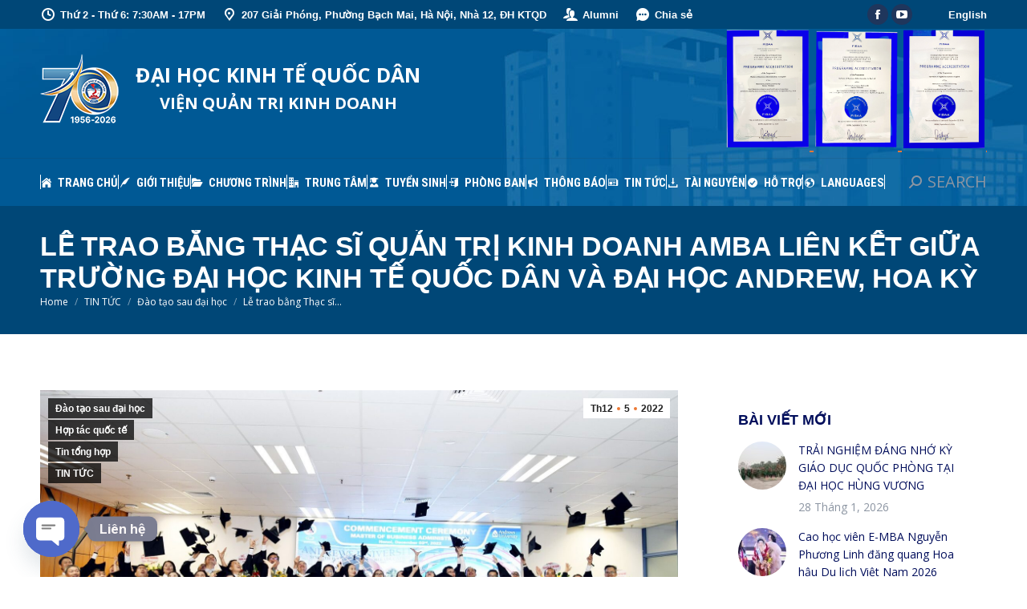

--- FILE ---
content_type: text/html; charset=UTF-8
request_url: https://bsneu.neu.edu.vn/le-trao-bang-thac-si-quan-tri-kinh-doanh-amba-lien-ket-giua-truong-dai-hoc-kinh-te-quoc-dan-va-dai-hoc-andrew-hoa-ky-2/
body_size: 41912
content:
<!DOCTYPE html>
<!--[if !(IE 6) | !(IE 7) | !(IE 8)  ]><!-->
<html dir="ltr" lang="vi" prefix="og: https://ogp.me/ns#" class="no-js">
<!--<![endif]-->
<head>
	<meta charset="UTF-8" />
				<meta name="viewport" content="width=device-width, initial-scale=1, maximum-scale=1, user-scalable=0"/>
				<link rel="profile" href="https://gmpg.org/xfn/11" />
	<!-- Google tag (gtag.js) -->
<script async src="https://www.googletagmanager.com/gtag/js?id=AW-780606156"></script>
<script>
  window.dataLayer = window.dataLayer || [];
  function gtag(){dataLayer.push(arguments);}
  gtag('js', new Date());

  gtag('config', 'AW-780606156');
</script><title>Lễ trao bằng Thạc sĩ Quản trị Kinh doanh AMBA liên kết giữa Trường Đại học Kinh tế Quốc dân và Đại học Andrew, Hoa Kỳ – VIỆN QUẢN TRỊ KINH DOANH</title>

		<!-- All in One SEO 4.9.3 - aioseo.com -->
	<meta name="description" content="Sáng ngày 03/12/2022, tại hội trường B101, tòa nhà A2, Viện Quản trị Kinh doanh, Trường Đại học Kinh tế Quốc dân cùng đại diện đối tác trường Đại học Andrews, Hoa Kì đã long trọng tổ chức Lễ trao bằng tốt nghiệp cho 34 tân thạc sĩ chương trình Quản trị Kinh doanh Andrews" />
	<meta name="robots" content="max-image-preview:large" />
	<meta name="author" content="TRỊNH BẢO"/>
	<link rel="canonical" href="https://bsneu.neu.edu.vn/le-trao-bang-thac-si-quan-tri-kinh-doanh-amba-lien-ket-giua-truong-dai-hoc-kinh-te-quoc-dan-va-dai-hoc-andrew-hoa-ky-2/" />
	<meta name="generator" content="All in One SEO (AIOSEO) 4.9.3" />
		<meta property="og:locale" content="vi_VN" />
		<meta property="og:site_name" content="VIỆN QUẢN TRỊ KINH DOANH – BSNEU" />
		<meta property="og:type" content="article" />
		<meta property="og:title" content="Lễ trao bằng Thạc sĩ Quản trị Kinh doanh AMBA liên kết giữa Trường Đại học Kinh tế Quốc dân và Đại học Andrew, Hoa Kỳ – VIỆN QUẢN TRỊ KINH DOANH" />
		<meta property="og:description" content="Sáng ngày 03/12/2022, tại hội trường B101, tòa nhà A2, Viện Quản trị Kinh doanh, Trường Đại học Kinh tế Quốc dân cùng đại diện đối tác trường Đại học Andrews, Hoa Kì đã long trọng tổ chức Lễ trao bằng tốt nghiệp cho 34 tân thạc sĩ chương trình Quản trị Kinh doanh Andrews" />
		<meta property="og:url" content="https://bsneu.neu.edu.vn/le-trao-bang-thac-si-quan-tri-kinh-doanh-amba-lien-ket-giua-truong-dai-hoc-kinh-te-quoc-dan-va-dai-hoc-andrew-hoa-ky-2/" />
		<meta property="og:image" content="https://bsneu.neu.edu.vn/wp-content/uploads/2020/08/logo-vqtkd-copy-1234.jpg" />
		<meta property="og:image:secure_url" content="https://bsneu.neu.edu.vn/wp-content/uploads/2020/08/logo-vqtkd-copy-1234.jpg" />
		<meta property="og:image:width" content="670" />
		<meta property="og:image:height" content="436" />
		<meta property="article:published_time" content="2022-12-05T08:25:57+00:00" />
		<meta property="article:modified_time" content="2022-12-05T09:29:43+00:00" />
		<meta name="twitter:card" content="summary" />
		<meta name="twitter:title" content="Lễ trao bằng Thạc sĩ Quản trị Kinh doanh AMBA liên kết giữa Trường Đại học Kinh tế Quốc dân và Đại học Andrew, Hoa Kỳ – VIỆN QUẢN TRỊ KINH DOANH" />
		<meta name="twitter:description" content="Sáng ngày 03/12/2022, tại hội trường B101, tòa nhà A2, Viện Quản trị Kinh doanh, Trường Đại học Kinh tế Quốc dân cùng đại diện đối tác trường Đại học Andrews, Hoa Kì đã long trọng tổ chức Lễ trao bằng tốt nghiệp cho 34 tân thạc sĩ chương trình Quản trị Kinh doanh Andrews" />
		<meta name="twitter:image" content="https://bsneu.neu.edu.vn/wp-content/uploads/2020/08/logo-vqtkd-copy-1234.jpg" />
		<script type="application/ld+json" class="aioseo-schema">
			{"@context":"https:\/\/schema.org","@graph":[{"@type":"BlogPosting","@id":"https:\/\/bsneu.neu.edu.vn\/le-trao-bang-thac-si-quan-tri-kinh-doanh-amba-lien-ket-giua-truong-dai-hoc-kinh-te-quoc-dan-va-dai-hoc-andrew-hoa-ky-2\/#blogposting","name":"L\u1ec5 trao b\u1eb1ng Th\u1ea1c s\u0129 Qu\u1ea3n tr\u1ecb Kinh doanh AMBA li\u00ean k\u1ebft gi\u1eefa Tr\u01b0\u1eddng \u0110\u1ea1i h\u1ecdc Kinh t\u1ebf Qu\u1ed1c d\u00e2n v\u00e0 \u0110\u1ea1i h\u1ecdc Andrew, Hoa K\u1ef3 \u2013 VI\u1ec6N QU\u1ea2N TR\u1eca KINH DOANH","headline":"L\u1ec5 trao b\u1eb1ng Th\u1ea1c s\u0129 Qu\u1ea3n tr\u1ecb Kinh doanh AMBA li\u00ean k\u1ebft gi\u1eefa Tr\u01b0\u1eddng \u0110\u1ea1i h\u1ecdc Kinh t\u1ebf Qu\u1ed1c d\u00e2n v\u00e0 \u0110\u1ea1i h\u1ecdc Andrew, Hoa K\u1ef3","author":{"@id":"https:\/\/bsneu.neu.edu.vn\/author\/vuongducbao\/#author"},"publisher":{"@id":"https:\/\/bsneu.neu.edu.vn\/#organization"},"image":{"@type":"ImageObject","url":"https:\/\/bsneu.neu.edu.vn\/wp-content\/uploads\/2022\/12\/DSC_3575-Copy.jpg","width":1620,"height":1080},"datePublished":"2022-12-05T15:25:57+07:00","dateModified":"2022-12-05T16:29:43+07:00","inLanguage":"vi","mainEntityOfPage":{"@id":"https:\/\/bsneu.neu.edu.vn\/le-trao-bang-thac-si-quan-tri-kinh-doanh-amba-lien-ket-giua-truong-dai-hoc-kinh-te-quoc-dan-va-dai-hoc-andrew-hoa-ky-2\/#webpage"},"isPartOf":{"@id":"https:\/\/bsneu.neu.edu.vn\/le-trao-bang-thac-si-quan-tri-kinh-doanh-amba-lien-ket-giua-truong-dai-hoc-kinh-te-quoc-dan-va-dai-hoc-andrew-hoa-ky-2\/#webpage"},"articleSection":"\u0110\u00e0o t\u1ea1o sau \u0111\u1ea1i h\u1ecdc, H\u1ee3p t\u00e1c qu\u1ed1c t\u1ebf, Tin t\u1ed5ng h\u1ee3p, TIN T\u1ee8C"},{"@type":"BreadcrumbList","@id":"https:\/\/bsneu.neu.edu.vn\/le-trao-bang-thac-si-quan-tri-kinh-doanh-amba-lien-ket-giua-truong-dai-hoc-kinh-te-quoc-dan-va-dai-hoc-andrew-hoa-ky-2\/#breadcrumblist","itemListElement":[{"@type":"ListItem","@id":"https:\/\/bsneu.neu.edu.vn#listItem","position":1,"name":"Home","item":"https:\/\/bsneu.neu.edu.vn","nextItem":{"@type":"ListItem","@id":"https:\/\/bsneu.neu.edu.vn\/category\/tin-tuc\/#listItem","name":"TIN T\u1ee8C"}},{"@type":"ListItem","@id":"https:\/\/bsneu.neu.edu.vn\/category\/tin-tuc\/#listItem","position":2,"name":"TIN T\u1ee8C","item":"https:\/\/bsneu.neu.edu.vn\/category\/tin-tuc\/","nextItem":{"@type":"ListItem","@id":"https:\/\/bsneu.neu.edu.vn\/category\/tin-tuc\/hop-tac-quoc-te\/#listItem","name":"H\u1ee3p t\u00e1c qu\u1ed1c t\u1ebf"},"previousItem":{"@type":"ListItem","@id":"https:\/\/bsneu.neu.edu.vn#listItem","name":"Home"}},{"@type":"ListItem","@id":"https:\/\/bsneu.neu.edu.vn\/category\/tin-tuc\/hop-tac-quoc-te\/#listItem","position":3,"name":"H\u1ee3p t\u00e1c qu\u1ed1c t\u1ebf","item":"https:\/\/bsneu.neu.edu.vn\/category\/tin-tuc\/hop-tac-quoc-te\/","nextItem":{"@type":"ListItem","@id":"https:\/\/bsneu.neu.edu.vn\/le-trao-bang-thac-si-quan-tri-kinh-doanh-amba-lien-ket-giua-truong-dai-hoc-kinh-te-quoc-dan-va-dai-hoc-andrew-hoa-ky-2\/#listItem","name":"L\u1ec5 trao b\u1eb1ng Th\u1ea1c s\u0129 Qu\u1ea3n tr\u1ecb Kinh doanh AMBA li\u00ean k\u1ebft gi\u1eefa Tr\u01b0\u1eddng \u0110\u1ea1i h\u1ecdc Kinh t\u1ebf Qu\u1ed1c d\u00e2n v\u00e0 \u0110\u1ea1i h\u1ecdc Andrew, Hoa K\u1ef3"},"previousItem":{"@type":"ListItem","@id":"https:\/\/bsneu.neu.edu.vn\/category\/tin-tuc\/#listItem","name":"TIN T\u1ee8C"}},{"@type":"ListItem","@id":"https:\/\/bsneu.neu.edu.vn\/le-trao-bang-thac-si-quan-tri-kinh-doanh-amba-lien-ket-giua-truong-dai-hoc-kinh-te-quoc-dan-va-dai-hoc-andrew-hoa-ky-2\/#listItem","position":4,"name":"L\u1ec5 trao b\u1eb1ng Th\u1ea1c s\u0129 Qu\u1ea3n tr\u1ecb Kinh doanh AMBA li\u00ean k\u1ebft gi\u1eefa Tr\u01b0\u1eddng \u0110\u1ea1i h\u1ecdc Kinh t\u1ebf Qu\u1ed1c d\u00e2n v\u00e0 \u0110\u1ea1i h\u1ecdc Andrew, Hoa K\u1ef3","previousItem":{"@type":"ListItem","@id":"https:\/\/bsneu.neu.edu.vn\/category\/tin-tuc\/hop-tac-quoc-te\/#listItem","name":"H\u1ee3p t\u00e1c qu\u1ed1c t\u1ebf"}}]},{"@type":"Organization","@id":"https:\/\/bsneu.neu.edu.vn\/#organization","name":"VI\u1ec6N QU\u1ea2N TR\u1eca KINH DOANH - \u0110H KTQD","description":"BSNEU","url":"https:\/\/bsneu.neu.edu.vn\/","telephone":"+842438690055","logo":{"@type":"ImageObject","url":"https:\/\/bsneu.neu.edu.vn\/wp-content\/uploads\/2020\/07\/Logo-BSNEUNEU-vien-trang-full-1.png","@id":"https:\/\/bsneu.neu.edu.vn\/le-trao-bang-thac-si-quan-tri-kinh-doanh-amba-lien-ket-giua-truong-dai-hoc-kinh-te-quoc-dan-va-dai-hoc-andrew-hoa-ky-2\/#organizationLogo","width":526,"height":205},"image":{"@id":"https:\/\/bsneu.neu.edu.vn\/le-trao-bang-thac-si-quan-tri-kinh-doanh-amba-lien-ket-giua-truong-dai-hoc-kinh-te-quoc-dan-va-dai-hoc-andrew-hoa-ky-2\/#organizationLogo"}},{"@type":"Person","@id":"https:\/\/bsneu.neu.edu.vn\/author\/vuongducbao\/#author","url":"https:\/\/bsneu.neu.edu.vn\/author\/vuongducbao\/","name":"TR\u1ecaNH B\u1ea2O","image":{"@type":"ImageObject","@id":"https:\/\/bsneu.neu.edu.vn\/le-trao-bang-thac-si-quan-tri-kinh-doanh-amba-lien-ket-giua-truong-dai-hoc-kinh-te-quoc-dan-va-dai-hoc-andrew-hoa-ky-2\/#authorImage","url":"https:\/\/secure.gravatar.com\/avatar\/0da5913fc12c6498dafc1f391143aac24af5d9461877d1eb1f18689fdf983994?s=96&d=mm&r=g","width":96,"height":96,"caption":"TR\u1ecaNH B\u1ea2O"}},{"@type":"WebPage","@id":"https:\/\/bsneu.neu.edu.vn\/le-trao-bang-thac-si-quan-tri-kinh-doanh-amba-lien-ket-giua-truong-dai-hoc-kinh-te-quoc-dan-va-dai-hoc-andrew-hoa-ky-2\/#webpage","url":"https:\/\/bsneu.neu.edu.vn\/le-trao-bang-thac-si-quan-tri-kinh-doanh-amba-lien-ket-giua-truong-dai-hoc-kinh-te-quoc-dan-va-dai-hoc-andrew-hoa-ky-2\/","name":"L\u1ec5 trao b\u1eb1ng Th\u1ea1c s\u0129 Qu\u1ea3n tr\u1ecb Kinh doanh AMBA li\u00ean k\u1ebft gi\u1eefa Tr\u01b0\u1eddng \u0110\u1ea1i h\u1ecdc Kinh t\u1ebf Qu\u1ed1c d\u00e2n v\u00e0 \u0110\u1ea1i h\u1ecdc Andrew, Hoa K\u1ef3 \u2013 VI\u1ec6N QU\u1ea2N TR\u1eca KINH DOANH","description":"S\u00e1ng ng\u00e0y 03\/12\/2022, t\u1ea1i h\u1ed9i tr\u01b0\u1eddng B101, t\u00f2a nh\u00e0 A2, Vi\u1ec7n Qu\u1ea3n tr\u1ecb Kinh doanh, Tr\u01b0\u1eddng \u0110\u1ea1i h\u1ecdc Kinh t\u1ebf Qu\u1ed1c d\u00e2n c\u00f9ng \u0111\u1ea1i di\u1ec7n \u0111\u1ed1i t\u00e1c tr\u01b0\u1eddng \u0110\u1ea1i h\u1ecdc Andrews, Hoa K\u00ec \u0111\u00e3 long tr\u1ecdng t\u1ed5 ch\u1ee9c L\u1ec5 trao b\u1eb1ng t\u1ed1t nghi\u1ec7p cho 34 t\u00e2n th\u1ea1c s\u0129 ch\u01b0\u01a1ng tr\u00ecnh Qu\u1ea3n tr\u1ecb Kinh doanh Andrews","inLanguage":"vi","isPartOf":{"@id":"https:\/\/bsneu.neu.edu.vn\/#website"},"breadcrumb":{"@id":"https:\/\/bsneu.neu.edu.vn\/le-trao-bang-thac-si-quan-tri-kinh-doanh-amba-lien-ket-giua-truong-dai-hoc-kinh-te-quoc-dan-va-dai-hoc-andrew-hoa-ky-2\/#breadcrumblist"},"author":{"@id":"https:\/\/bsneu.neu.edu.vn\/author\/vuongducbao\/#author"},"creator":{"@id":"https:\/\/bsneu.neu.edu.vn\/author\/vuongducbao\/#author"},"image":{"@type":"ImageObject","url":"https:\/\/bsneu.neu.edu.vn\/wp-content\/uploads\/2022\/12\/DSC_3575-Copy.jpg","@id":"https:\/\/bsneu.neu.edu.vn\/le-trao-bang-thac-si-quan-tri-kinh-doanh-amba-lien-ket-giua-truong-dai-hoc-kinh-te-quoc-dan-va-dai-hoc-andrew-hoa-ky-2\/#mainImage","width":1620,"height":1080},"primaryImageOfPage":{"@id":"https:\/\/bsneu.neu.edu.vn\/le-trao-bang-thac-si-quan-tri-kinh-doanh-amba-lien-ket-giua-truong-dai-hoc-kinh-te-quoc-dan-va-dai-hoc-andrew-hoa-ky-2\/#mainImage"},"datePublished":"2022-12-05T15:25:57+07:00","dateModified":"2022-12-05T16:29:43+07:00"},{"@type":"WebSite","@id":"https:\/\/bsneu.neu.edu.vn\/#website","url":"https:\/\/bsneu.neu.edu.vn\/","name":"VI\u1ec6N QU\u1ea2N TR\u1eca KINH DOANH","description":"BSNEU","inLanguage":"vi","publisher":{"@id":"https:\/\/bsneu.neu.edu.vn\/#organization"}}]}
		</script>
		<!-- All in One SEO -->

<link rel='dns-prefetch' href='//fonts.googleapis.com' />
<link rel="alternate" type="application/rss+xml" title="Dòng thông tin VIỆN QUẢN TRỊ KINH DOANH &raquo;" href="https://bsneu.neu.edu.vn/feed/" />
<link rel="alternate" type="application/rss+xml" title="VIỆN QUẢN TRỊ KINH DOANH &raquo; Dòng bình luận" href="https://bsneu.neu.edu.vn/comments/feed/" />
<link rel="alternate" title="oNhúng (JSON)" type="application/json+oembed" href="https://bsneu.neu.edu.vn/wp-json/oembed/1.0/embed?url=https%3A%2F%2Fbsneu.neu.edu.vn%2Fle-trao-bang-thac-si-quan-tri-kinh-doanh-amba-lien-ket-giua-truong-dai-hoc-kinh-te-quoc-dan-va-dai-hoc-andrew-hoa-ky-2%2F" />
<link rel="alternate" title="oNhúng (XML)" type="text/xml+oembed" href="https://bsneu.neu.edu.vn/wp-json/oembed/1.0/embed?url=https%3A%2F%2Fbsneu.neu.edu.vn%2Fle-trao-bang-thac-si-quan-tri-kinh-doanh-amba-lien-ket-giua-truong-dai-hoc-kinh-te-quoc-dan-va-dai-hoc-andrew-hoa-ky-2%2F&#038;format=xml" />
		<style>
			.lazyload,
			.lazyloading {
				max-width: 100%;
			}
		</style>
				<!-- This site uses the Google Analytics by MonsterInsights plugin v9.11.1 - Using Analytics tracking - https://www.monsterinsights.com/ -->
		<!-- Note: MonsterInsights is not currently configured on this site. The site owner needs to authenticate with Google Analytics in the MonsterInsights settings panel. -->
					<!-- No tracking code set -->
				<!-- / Google Analytics by MonsterInsights -->
		<style id='wp-img-auto-sizes-contain-inline-css'>
img:is([sizes=auto i],[sizes^="auto," i]){contain-intrinsic-size:3000px 1500px}
/*# sourceURL=wp-img-auto-sizes-contain-inline-css */
</style>
<link rel='stylesheet' id='jquery.nice-select-css' href='https://bsneu.neu.edu.vn/wp-content/plugins/mec-fluent-layouts//assets/libs/nice-select.css?ver=1.1.0' media='all' />
<link rel='stylesheet' id='mec-select2-style-css' href='https://bsneu.neu.edu.vn/wp-content/plugins/modern-events-calendar-lite/assets/packages/select2/select2.min.css?ver=5.21.2' media='all' />
<link rel='stylesheet' id='mec-font-icons-css' href='https://bsneu.neu.edu.vn/wp-content/plugins/modern-events-calendar-lite/assets/css/iconfonts.css?ver=6.9' media='all' />
<link rel='stylesheet' id='mec-frontend-style-css' href='https://bsneu.neu.edu.vn/wp-content/plugins/modern-events-calendar-lite/assets/css/frontend.min.css?ver=5.21.2' media='all' />
<link rel='stylesheet' id='mec-tooltip-style-css' href='https://bsneu.neu.edu.vn/wp-content/plugins/modern-events-calendar-lite/assets/packages/tooltip/tooltip.css?ver=6.9' media='all' />
<link rel='stylesheet' id='mec-tooltip-shadow-style-css' href='https://bsneu.neu.edu.vn/wp-content/plugins/modern-events-calendar-lite/assets/packages/tooltip/tooltipster-sideTip-shadow.min.css?ver=6.9' media='all' />
<link rel='stylesheet' id='featherlight-css' href='https://bsneu.neu.edu.vn/wp-content/plugins/modern-events-calendar-lite/assets/packages/featherlight/featherlight.css?ver=6.9' media='all' />
<link rel='stylesheet' id='mec-google-fonts-css' href='//fonts.googleapis.com/css?family=Montserrat%3A400%2C700%7CRoboto%3A100%2C300%2C400%2C700&#038;ver=6.9' media='all' />
<link rel='stylesheet' id='mec-lity-style-css' href='https://bsneu.neu.edu.vn/wp-content/plugins/modern-events-calendar-lite/assets/packages/lity/lity.min.css?ver=6.9' media='all' />
<style id='wp-emoji-styles-inline-css'>

	img.wp-smiley, img.emoji {
		display: inline !important;
		border: none !important;
		box-shadow: none !important;
		height: 1em !important;
		width: 1em !important;
		margin: 0 0.07em !important;
		vertical-align: -0.1em !important;
		background: none !important;
		padding: 0 !important;
	}
/*# sourceURL=wp-emoji-styles-inline-css */
</style>
<link rel='stylesheet' id='wp-block-library-css' href='https://bsneu.neu.edu.vn/wp-includes/css/dist/block-library/style.min.css?ver=6.9' media='all' />
<style id='wp-block-library-theme-inline-css'>
.wp-block-audio :where(figcaption){color:#555;font-size:13px;text-align:center}.is-dark-theme .wp-block-audio :where(figcaption){color:#ffffffa6}.wp-block-audio{margin:0 0 1em}.wp-block-code{border:1px solid #ccc;border-radius:4px;font-family:Menlo,Consolas,monaco,monospace;padding:.8em 1em}.wp-block-embed :where(figcaption){color:#555;font-size:13px;text-align:center}.is-dark-theme .wp-block-embed :where(figcaption){color:#ffffffa6}.wp-block-embed{margin:0 0 1em}.blocks-gallery-caption{color:#555;font-size:13px;text-align:center}.is-dark-theme .blocks-gallery-caption{color:#ffffffa6}:root :where(.wp-block-image figcaption){color:#555;font-size:13px;text-align:center}.is-dark-theme :root :where(.wp-block-image figcaption){color:#ffffffa6}.wp-block-image{margin:0 0 1em}.wp-block-pullquote{border-bottom:4px solid;border-top:4px solid;color:currentColor;margin-bottom:1.75em}.wp-block-pullquote :where(cite),.wp-block-pullquote :where(footer),.wp-block-pullquote__citation{color:currentColor;font-size:.8125em;font-style:normal;text-transform:uppercase}.wp-block-quote{border-left:.25em solid;margin:0 0 1.75em;padding-left:1em}.wp-block-quote cite,.wp-block-quote footer{color:currentColor;font-size:.8125em;font-style:normal;position:relative}.wp-block-quote:where(.has-text-align-right){border-left:none;border-right:.25em solid;padding-left:0;padding-right:1em}.wp-block-quote:where(.has-text-align-center){border:none;padding-left:0}.wp-block-quote.is-large,.wp-block-quote.is-style-large,.wp-block-quote:where(.is-style-plain){border:none}.wp-block-search .wp-block-search__label{font-weight:700}.wp-block-search__button{border:1px solid #ccc;padding:.375em .625em}:where(.wp-block-group.has-background){padding:1.25em 2.375em}.wp-block-separator.has-css-opacity{opacity:.4}.wp-block-separator{border:none;border-bottom:2px solid;margin-left:auto;margin-right:auto}.wp-block-separator.has-alpha-channel-opacity{opacity:1}.wp-block-separator:not(.is-style-wide):not(.is-style-dots){width:100px}.wp-block-separator.has-background:not(.is-style-dots){border-bottom:none;height:1px}.wp-block-separator.has-background:not(.is-style-wide):not(.is-style-dots){height:2px}.wp-block-table{margin:0 0 1em}.wp-block-table td,.wp-block-table th{word-break:normal}.wp-block-table :where(figcaption){color:#555;font-size:13px;text-align:center}.is-dark-theme .wp-block-table :where(figcaption){color:#ffffffa6}.wp-block-video :where(figcaption){color:#555;font-size:13px;text-align:center}.is-dark-theme .wp-block-video :where(figcaption){color:#ffffffa6}.wp-block-video{margin:0 0 1em}:root :where(.wp-block-template-part.has-background){margin-bottom:0;margin-top:0;padding:1.25em 2.375em}
/*# sourceURL=/wp-includes/css/dist/block-library/theme.min.css */
</style>
<style id='classic-theme-styles-inline-css'>
/*! This file is auto-generated */
.wp-block-button__link{color:#fff;background-color:#32373c;border-radius:9999px;box-shadow:none;text-decoration:none;padding:calc(.667em + 2px) calc(1.333em + 2px);font-size:1.125em}.wp-block-file__button{background:#32373c;color:#fff;text-decoration:none}
/*# sourceURL=/wp-includes/css/classic-themes.min.css */
</style>
<link rel='stylesheet' id='aioseo/css/src/vue/standalone/blocks/table-of-contents/global.scss-css' href='https://bsneu.neu.edu.vn/wp-content/plugins/all-in-one-seo-pack/dist/Lite/assets/css/table-of-contents/global.e90f6d47.css?ver=4.9.3' media='all' />
<link rel='stylesheet' id='wp-components-css' href='https://bsneu.neu.edu.vn/wp-includes/css/dist/components/style.min.css?ver=6.9' media='all' />
<link rel='stylesheet' id='wp-preferences-css' href='https://bsneu.neu.edu.vn/wp-includes/css/dist/preferences/style.min.css?ver=6.9' media='all' />
<link rel='stylesheet' id='wp-block-editor-css' href='https://bsneu.neu.edu.vn/wp-includes/css/dist/block-editor/style.min.css?ver=6.9' media='all' />
<link rel='stylesheet' id='popup-maker-block-library-style-css' href='https://bsneu.neu.edu.vn/wp-content/plugins/popup-maker/dist/packages/block-library-style.css?ver=dbea705cfafe089d65f1' media='all' />
<style id='global-styles-inline-css'>
:root{--wp--preset--aspect-ratio--square: 1;--wp--preset--aspect-ratio--4-3: 4/3;--wp--preset--aspect-ratio--3-4: 3/4;--wp--preset--aspect-ratio--3-2: 3/2;--wp--preset--aspect-ratio--2-3: 2/3;--wp--preset--aspect-ratio--16-9: 16/9;--wp--preset--aspect-ratio--9-16: 9/16;--wp--preset--color--black: #000000;--wp--preset--color--cyan-bluish-gray: #abb8c3;--wp--preset--color--white: #FFF;--wp--preset--color--pale-pink: #f78da7;--wp--preset--color--vivid-red: #cf2e2e;--wp--preset--color--luminous-vivid-orange: #ff6900;--wp--preset--color--luminous-vivid-amber: #fcb900;--wp--preset--color--light-green-cyan: #7bdcb5;--wp--preset--color--vivid-green-cyan: #00d084;--wp--preset--color--pale-cyan-blue: #8ed1fc;--wp--preset--color--vivid-cyan-blue: #0693e3;--wp--preset--color--vivid-purple: #9b51e0;--wp--preset--color--accent: #ec7834;--wp--preset--color--dark-gray: #111;--wp--preset--color--light-gray: #767676;--wp--preset--gradient--vivid-cyan-blue-to-vivid-purple: linear-gradient(135deg,rgb(6,147,227) 0%,rgb(155,81,224) 100%);--wp--preset--gradient--light-green-cyan-to-vivid-green-cyan: linear-gradient(135deg,rgb(122,220,180) 0%,rgb(0,208,130) 100%);--wp--preset--gradient--luminous-vivid-amber-to-luminous-vivid-orange: linear-gradient(135deg,rgb(252,185,0) 0%,rgb(255,105,0) 100%);--wp--preset--gradient--luminous-vivid-orange-to-vivid-red: linear-gradient(135deg,rgb(255,105,0) 0%,rgb(207,46,46) 100%);--wp--preset--gradient--very-light-gray-to-cyan-bluish-gray: linear-gradient(135deg,rgb(238,238,238) 0%,rgb(169,184,195) 100%);--wp--preset--gradient--cool-to-warm-spectrum: linear-gradient(135deg,rgb(74,234,220) 0%,rgb(151,120,209) 20%,rgb(207,42,186) 40%,rgb(238,44,130) 60%,rgb(251,105,98) 80%,rgb(254,248,76) 100%);--wp--preset--gradient--blush-light-purple: linear-gradient(135deg,rgb(255,206,236) 0%,rgb(152,150,240) 100%);--wp--preset--gradient--blush-bordeaux: linear-gradient(135deg,rgb(254,205,165) 0%,rgb(254,45,45) 50%,rgb(107,0,62) 100%);--wp--preset--gradient--luminous-dusk: linear-gradient(135deg,rgb(255,203,112) 0%,rgb(199,81,192) 50%,rgb(65,88,208) 100%);--wp--preset--gradient--pale-ocean: linear-gradient(135deg,rgb(255,245,203) 0%,rgb(182,227,212) 50%,rgb(51,167,181) 100%);--wp--preset--gradient--electric-grass: linear-gradient(135deg,rgb(202,248,128) 0%,rgb(113,206,126) 100%);--wp--preset--gradient--midnight: linear-gradient(135deg,rgb(2,3,129) 0%,rgb(40,116,252) 100%);--wp--preset--font-size--small: 13px;--wp--preset--font-size--medium: 20px;--wp--preset--font-size--large: 36px;--wp--preset--font-size--x-large: 42px;--wp--preset--spacing--20: 0.44rem;--wp--preset--spacing--30: 0.67rem;--wp--preset--spacing--40: 1rem;--wp--preset--spacing--50: 1.5rem;--wp--preset--spacing--60: 2.25rem;--wp--preset--spacing--70: 3.38rem;--wp--preset--spacing--80: 5.06rem;--wp--preset--shadow--natural: 6px 6px 9px rgba(0, 0, 0, 0.2);--wp--preset--shadow--deep: 12px 12px 50px rgba(0, 0, 0, 0.4);--wp--preset--shadow--sharp: 6px 6px 0px rgba(0, 0, 0, 0.2);--wp--preset--shadow--outlined: 6px 6px 0px -3px rgb(255, 255, 255), 6px 6px rgb(0, 0, 0);--wp--preset--shadow--crisp: 6px 6px 0px rgb(0, 0, 0);}:where(.is-layout-flex){gap: 0.5em;}:where(.is-layout-grid){gap: 0.5em;}body .is-layout-flex{display: flex;}.is-layout-flex{flex-wrap: wrap;align-items: center;}.is-layout-flex > :is(*, div){margin: 0;}body .is-layout-grid{display: grid;}.is-layout-grid > :is(*, div){margin: 0;}:where(.wp-block-columns.is-layout-flex){gap: 2em;}:where(.wp-block-columns.is-layout-grid){gap: 2em;}:where(.wp-block-post-template.is-layout-flex){gap: 1.25em;}:where(.wp-block-post-template.is-layout-grid){gap: 1.25em;}.has-black-color{color: var(--wp--preset--color--black) !important;}.has-cyan-bluish-gray-color{color: var(--wp--preset--color--cyan-bluish-gray) !important;}.has-white-color{color: var(--wp--preset--color--white) !important;}.has-pale-pink-color{color: var(--wp--preset--color--pale-pink) !important;}.has-vivid-red-color{color: var(--wp--preset--color--vivid-red) !important;}.has-luminous-vivid-orange-color{color: var(--wp--preset--color--luminous-vivid-orange) !important;}.has-luminous-vivid-amber-color{color: var(--wp--preset--color--luminous-vivid-amber) !important;}.has-light-green-cyan-color{color: var(--wp--preset--color--light-green-cyan) !important;}.has-vivid-green-cyan-color{color: var(--wp--preset--color--vivid-green-cyan) !important;}.has-pale-cyan-blue-color{color: var(--wp--preset--color--pale-cyan-blue) !important;}.has-vivid-cyan-blue-color{color: var(--wp--preset--color--vivid-cyan-blue) !important;}.has-vivid-purple-color{color: var(--wp--preset--color--vivid-purple) !important;}.has-black-background-color{background-color: var(--wp--preset--color--black) !important;}.has-cyan-bluish-gray-background-color{background-color: var(--wp--preset--color--cyan-bluish-gray) !important;}.has-white-background-color{background-color: var(--wp--preset--color--white) !important;}.has-pale-pink-background-color{background-color: var(--wp--preset--color--pale-pink) !important;}.has-vivid-red-background-color{background-color: var(--wp--preset--color--vivid-red) !important;}.has-luminous-vivid-orange-background-color{background-color: var(--wp--preset--color--luminous-vivid-orange) !important;}.has-luminous-vivid-amber-background-color{background-color: var(--wp--preset--color--luminous-vivid-amber) !important;}.has-light-green-cyan-background-color{background-color: var(--wp--preset--color--light-green-cyan) !important;}.has-vivid-green-cyan-background-color{background-color: var(--wp--preset--color--vivid-green-cyan) !important;}.has-pale-cyan-blue-background-color{background-color: var(--wp--preset--color--pale-cyan-blue) !important;}.has-vivid-cyan-blue-background-color{background-color: var(--wp--preset--color--vivid-cyan-blue) !important;}.has-vivid-purple-background-color{background-color: var(--wp--preset--color--vivid-purple) !important;}.has-black-border-color{border-color: var(--wp--preset--color--black) !important;}.has-cyan-bluish-gray-border-color{border-color: var(--wp--preset--color--cyan-bluish-gray) !important;}.has-white-border-color{border-color: var(--wp--preset--color--white) !important;}.has-pale-pink-border-color{border-color: var(--wp--preset--color--pale-pink) !important;}.has-vivid-red-border-color{border-color: var(--wp--preset--color--vivid-red) !important;}.has-luminous-vivid-orange-border-color{border-color: var(--wp--preset--color--luminous-vivid-orange) !important;}.has-luminous-vivid-amber-border-color{border-color: var(--wp--preset--color--luminous-vivid-amber) !important;}.has-light-green-cyan-border-color{border-color: var(--wp--preset--color--light-green-cyan) !important;}.has-vivid-green-cyan-border-color{border-color: var(--wp--preset--color--vivid-green-cyan) !important;}.has-pale-cyan-blue-border-color{border-color: var(--wp--preset--color--pale-cyan-blue) !important;}.has-vivid-cyan-blue-border-color{border-color: var(--wp--preset--color--vivid-cyan-blue) !important;}.has-vivid-purple-border-color{border-color: var(--wp--preset--color--vivid-purple) !important;}.has-vivid-cyan-blue-to-vivid-purple-gradient-background{background: var(--wp--preset--gradient--vivid-cyan-blue-to-vivid-purple) !important;}.has-light-green-cyan-to-vivid-green-cyan-gradient-background{background: var(--wp--preset--gradient--light-green-cyan-to-vivid-green-cyan) !important;}.has-luminous-vivid-amber-to-luminous-vivid-orange-gradient-background{background: var(--wp--preset--gradient--luminous-vivid-amber-to-luminous-vivid-orange) !important;}.has-luminous-vivid-orange-to-vivid-red-gradient-background{background: var(--wp--preset--gradient--luminous-vivid-orange-to-vivid-red) !important;}.has-very-light-gray-to-cyan-bluish-gray-gradient-background{background: var(--wp--preset--gradient--very-light-gray-to-cyan-bluish-gray) !important;}.has-cool-to-warm-spectrum-gradient-background{background: var(--wp--preset--gradient--cool-to-warm-spectrum) !important;}.has-blush-light-purple-gradient-background{background: var(--wp--preset--gradient--blush-light-purple) !important;}.has-blush-bordeaux-gradient-background{background: var(--wp--preset--gradient--blush-bordeaux) !important;}.has-luminous-dusk-gradient-background{background: var(--wp--preset--gradient--luminous-dusk) !important;}.has-pale-ocean-gradient-background{background: var(--wp--preset--gradient--pale-ocean) !important;}.has-electric-grass-gradient-background{background: var(--wp--preset--gradient--electric-grass) !important;}.has-midnight-gradient-background{background: var(--wp--preset--gradient--midnight) !important;}.has-small-font-size{font-size: var(--wp--preset--font-size--small) !important;}.has-medium-font-size{font-size: var(--wp--preset--font-size--medium) !important;}.has-large-font-size{font-size: var(--wp--preset--font-size--large) !important;}.has-x-large-font-size{font-size: var(--wp--preset--font-size--x-large) !important;}
:where(.wp-block-post-template.is-layout-flex){gap: 1.25em;}:where(.wp-block-post-template.is-layout-grid){gap: 1.25em;}
:where(.wp-block-term-template.is-layout-flex){gap: 1.25em;}:where(.wp-block-term-template.is-layout-grid){gap: 1.25em;}
:where(.wp-block-columns.is-layout-flex){gap: 2em;}:where(.wp-block-columns.is-layout-grid){gap: 2em;}
:root :where(.wp-block-pullquote){font-size: 1.5em;line-height: 1.6;}
/*# sourceURL=global-styles-inline-css */
</style>
<link rel='stylesheet' id='contact-form-7-css' href='https://bsneu.neu.edu.vn/wp-content/plugins/contact-form-7/includes/css/styles.css?ver=6.1.4' media='all' />
<link rel='stylesheet' id='wpdm-fonticon-css' href='https://bsneu.neu.edu.vn/wp-content/plugins/download-manager/assets/wpdm-iconfont/css/wpdm-icons.css?ver=6.9' media='all' />
<link rel='stylesheet' id='wpdm-front-css' href='https://bsneu.neu.edu.vn/wp-content/plugins/download-manager/assets/css/front.min.css?ver=6.9' media='all' />
<link rel='stylesheet' id='mec-fluent-layouts-google-fonts-css' href='https://fonts.googleapis.com/css2?family=DM+Sans%3Aital%2Cwght%400%2C400%3B0%2C500%3B0%2C700%3B1%2C400%3B1%2C500%3B1%2C700&#038;display=swap&#038;ver=6.9' media='all' />
<link rel='stylesheet' id='mec-fluent-layouts-css' href='https://bsneu.neu.edu.vn/wp-content/plugins/mec-fluent-layouts//assets/mec-fluent-layouts.css?ver=1.0.0' media='all' />
<link rel='stylesheet' id='mec-fluent-layouts-single-css' href='https://bsneu.neu.edu.vn/wp-content/plugins/mec-fluent-layouts//assets/mec-fluent-layouts-single.css?ver=1.0.0' media='all' />
<link rel='stylesheet' id='the7-font-css' href='https://bsneu.neu.edu.vn/wp-content/themes/dt-the7/fonts/icomoon-the7-font/icomoon-the7-font.min.css?ver=14.0.1.1' media='all' />
<link rel='stylesheet' id='the7-awesome-fonts-css' href='https://bsneu.neu.edu.vn/wp-content/themes/dt-the7/fonts/FontAwesome/css/all.min.css?ver=14.0.1.1' media='all' />
<link rel='stylesheet' id='the7-icomoon-icomoonfree-16x16-css' href='https://bsneu.neu.edu.vn/wp-content/uploads/smile_fonts/icomoon-icomoonfree-16x16/icomoon-icomoonfree-16x16.css?ver=6.9' media='all' />
<link rel='stylesheet' id='the7-icomoon-numbers-32x32-css' href='https://bsneu.neu.edu.vn/wp-content/uploads/smile_fonts/icomoon-numbers-32x32/icomoon-numbers-32x32.css?ver=6.9' media='all' />
<link rel='stylesheet' id='chaty-front-css-css' href='https://bsneu.neu.edu.vn/wp-content/plugins/chaty/css/chaty-front.min.css?ver=3.5.11768383128' media='all' />
<link rel='stylesheet' id='dt-web-fonts-css' href='https://fonts.googleapis.com/css?family=Open+Sans:400,600,700%7CRoboto+Condensed:400,600,700%7CRoboto:400,400italic,600,700%7COpen+Sans+Condensed:400,600,700' media='all' />
<link rel='stylesheet' id='dt-main-css' href='https://bsneu.neu.edu.vn/wp-content/themes/dt-the7/css/main.min.css?ver=14.0.1.1' media='all' />
<style id='dt-main-inline-css'>
body #load {
  display: block;
  height: 100%;
  overflow: hidden;
  position: fixed;
  width: 100%;
  z-index: 9901;
  opacity: 1;
  visibility: visible;
  transition: all .35s ease-out;
}
.load-wrap {
  width: 100%;
  height: 100%;
  background-position: center center;
  background-repeat: no-repeat;
  text-align: center;
  display: -ms-flexbox;
  display: -ms-flex;
  display: flex;
  -ms-align-items: center;
  -ms-flex-align: center;
  align-items: center;
  -ms-flex-flow: column wrap;
  flex-flow: column wrap;
  -ms-flex-pack: center;
  -ms-justify-content: center;
  justify-content: center;
}
.load-wrap > svg {
  position: absolute;
  top: 50%;
  left: 50%;
  transform: translate(-50%,-50%);
}
#load {
  background: var(--the7-elementor-beautiful-loading-bg,#ffffff);
  --the7-beautiful-spinner-color2: var(--the7-beautiful-spinner-color,#ec7834);
}

/*# sourceURL=dt-main-inline-css */
</style>
<link rel='stylesheet' id='the7-custom-scrollbar-css' href='https://bsneu.neu.edu.vn/wp-content/themes/dt-the7/lib/custom-scrollbar/custom-scrollbar.min.css?ver=14.0.1.1' media='all' />
<link rel='stylesheet' id='the7-wpbakery-css' href='https://bsneu.neu.edu.vn/wp-content/themes/dt-the7/css/wpbakery.min.css?ver=14.0.1.1' media='all' />
<link rel='stylesheet' id='the7-core-css' href='https://bsneu.neu.edu.vn/wp-content/plugins/dt-the7-core/assets/css/post-type.min.css?ver=2.7.12' media='all' />
<link rel='stylesheet' id='the7-css-vars-css' href='https://bsneu.neu.edu.vn/wp-content/uploads/the7-css/css-vars.css?ver=4c0509fd9fa0' media='all' />
<link rel='stylesheet' id='dt-custom-css' href='https://bsneu.neu.edu.vn/wp-content/uploads/the7-css/custom.css?ver=4c0509fd9fa0' media='all' />
<link rel='stylesheet' id='dt-media-css' href='https://bsneu.neu.edu.vn/wp-content/uploads/the7-css/media.css?ver=4c0509fd9fa0' media='all' />
<link rel='stylesheet' id='the7-mega-menu-css' href='https://bsneu.neu.edu.vn/wp-content/uploads/the7-css/mega-menu.css?ver=4c0509fd9fa0' media='all' />
<link rel='stylesheet' id='the7-elements-albums-portfolio-css' href='https://bsneu.neu.edu.vn/wp-content/uploads/the7-css/the7-elements-albums-portfolio.css?ver=4c0509fd9fa0' media='all' />
<link rel='stylesheet' id='the7-elements-css' href='https://bsneu.neu.edu.vn/wp-content/uploads/the7-css/post-type-dynamic.css?ver=4c0509fd9fa0' media='all' />
<link rel='stylesheet' id='style-css' href='https://bsneu.neu.edu.vn/wp-content/themes/dt-the7/style.css?ver=14.0.1.1' media='all' />
<link rel='stylesheet' id='the7-elementor-global-css' href='https://bsneu.neu.edu.vn/wp-content/themes/dt-the7/css/compatibility/elementor/elementor-global.min.css?ver=14.0.1.1' media='all' />
<link rel='stylesheet' id='js_composer_front-css' href='https://bsneu.neu.edu.vn/wp-content/plugins/js_composer/assets/css/js_composer.min.css?ver=6.6.0.1' media='all' />
<link rel='stylesheet' id='ultimate-vc-addons-background-style-css' href='https://bsneu.neu.edu.vn/wp-content/plugins/Ultimate_VC_Addons/assets/min-css/background-style.min.css?ver=3.19.19' media='all' />
<script src="https://bsneu.neu.edu.vn/wp-includes/js/jquery/jquery.min.js?ver=3.7.1" id="jquery-core-js"></script>
<script src="https://bsneu.neu.edu.vn/wp-includes/js/jquery/jquery-migrate.min.js?ver=3.4.1" id="jquery-migrate-js"></script>
<script id="jquery-js-after">
jQuery(document).ready(function() {
	jQuery(".8aa9b7b4e06f5ad9c13f5902c051690e").click(function() {
		jQuery.post(
			"https://bsneu.neu.edu.vn/wp-admin/admin-ajax.php", {
				"action": "quick_adsense_onpost_ad_click",
				"quick_adsense_onpost_ad_index": jQuery(this).attr("data-index"),
				"quick_adsense_nonce": "badeee0607",
			}, function(response) { }
		);
	});
});

//# sourceURL=jquery-js-after
</script>
<script src="https://bsneu.neu.edu.vn/wp-content/plugins/mec-fluent-layouts//assets/libs/date.format.js?ver=1.2.3" id="date.format-js"></script>
<script src="https://bsneu.neu.edu.vn/wp-content/plugins/mec-fluent-layouts//assets/libs/jquery.nicescroll.min.js?ver=3.7.6" id="jquery.nicescroll-js"></script>
<script src="https://bsneu.neu.edu.vn/wp-content/plugins/mec-fluent-layouts//assets/libs/jquery.nice-select.min.js?ver=1.1.0" id="jquery.nice-select-js"></script>
<script id="mec-frontend-script-js-extra">
var mecdata = {"day":"DAY","days":"DAY","hour":"HRS","hours":"HRS","minute":"MIN","minutes":"MIN","second":"SEC","seconds":"SEC","elementor_edit_mode":"no","recapcha_key":"","ajax_url":"https://bsneu.neu.edu.vn/wp-admin/admin-ajax.php","fes_nonce":"a688cb6f4a","current_year":"2026","current_month":"02","datepicker_format":"yy-mm-dd&Y-m-d","enableSingleFluent":""};
//# sourceURL=mec-frontend-script-js-extra
</script>
<script src="https://bsneu.neu.edu.vn/wp-content/plugins/modern-events-calendar-lite/assets/js/frontend.js?ver=5.21.2" id="mec-frontend-script-js"></script>
<script src="https://bsneu.neu.edu.vn/wp-content/plugins/modern-events-calendar-lite/assets/js/events.js?ver=5.21.2" id="mec-events-script-js"></script>
<script src="https://bsneu.neu.edu.vn/wp-content/plugins/download-manager/assets/js/wpdm.min.js?ver=6.9" id="wpdm-frontend-js-js"></script>
<script id="wpdm-frontjs-js-extra">
var wpdm_url = {"home":"https://bsneu.neu.edu.vn/","site":"https://bsneu.neu.edu.vn/","ajax":"https://bsneu.neu.edu.vn/wp-admin/admin-ajax.php"};
var wpdm_js = {"spinner":"\u003Ci class=\"wpdm-icon wpdm-sun wpdm-spin\"\u003E\u003C/i\u003E","client_id":"05393d2deadafb8d78c73cdce457e957"};
var wpdm_strings = {"pass_var":"Password Verified!","pass_var_q":"Please click following button to start download.","start_dl":"Start Download"};
//# sourceURL=wpdm-frontjs-js-extra
</script>
<script src="https://bsneu.neu.edu.vn/wp-content/plugins/download-manager/assets/js/front.min.js?ver=3.3.37" id="wpdm-frontjs-js"></script>
<script id="dt-above-fold-js-extra">
var dtLocal = {"themeUrl":"https://bsneu.neu.edu.vn/wp-content/themes/dt-the7","passText":"To view this protected post, enter the password below:","moreButtonText":{"loading":"Loading...","loadMore":"Load more"},"postID":"59272","ajaxurl":"https://bsneu.neu.edu.vn/wp-admin/admin-ajax.php","REST":{"baseUrl":"https://bsneu.neu.edu.vn/wp-json/the7/v1","endpoints":{"sendMail":"/send-mail"}},"contactMessages":{"required":"One or more fields have an error. Please check and try again.","terms":"Please accept the privacy policy.","fillTheCaptchaError":"Please, fill the captcha."},"captchaSiteKey":"","ajaxNonce":"466daee105","pageData":"","themeSettings":{"smoothScroll":"off","lazyLoading":false,"desktopHeader":{"height":180},"ToggleCaptionEnabled":"disabled","ToggleCaption":"Navigation","floatingHeader":{"showAfter":240,"showMenu":true,"height":60,"logo":{"showLogo":false,"html":"\u003Cimg class=\" preload-me\" src=\"https://bsneu.neu.edu.vn/wp-content/themes/dt-the7/images/logo-small-dummy.png\" srcset=\"https://bsneu.neu.edu.vn/wp-content/themes/dt-the7/images/logo-small-dummy.png 42w, https://bsneu.neu.edu.vn/wp-content/themes/dt-the7/images/logo-small-dummy-hd.png 84w\" width=\"42\" height=\"42\"   sizes=\"42px\" alt=\"VI\u1ec6N QU\u1ea2N TR\u1eca KINH DOANH\" /\u003E","url":"https://bsneu.neu.edu.vn/"}},"topLine":{"floatingTopLine":{"logo":{"showLogo":false,"html":""}}},"mobileHeader":{"firstSwitchPoint":992,"secondSwitchPoint":650,"firstSwitchPointHeight":80,"secondSwitchPointHeight":60,"mobileToggleCaptionEnabled":"disabled","mobileToggleCaption":"Menu"},"stickyMobileHeaderFirstSwitch":{"logo":{"html":"\u003Cimg class=\" preload-me\" src=\"https://bsneu.neu.edu.vn/wp-content/uploads/2026/01/LOGO-70-nam-TREN-WEBSITE-1-2026-new.png\" srcset=\"https://bsneu.neu.edu.vn/wp-content/uploads/2026/01/LOGO-70-nam-TREN-WEBSITE-1-2026-new.png 99w, https://bsneu.neu.edu.vn/wp-content/uploads/2026/01/Logo-70-nam-neu-High-DPI-retina-logo-2-2026-new-3.png 945w\" width=\"99\" height=\"99\"   sizes=\"99px\" alt=\"VI\u1ec6N QU\u1ea2N TR\u1eca KINH DOANH\" /\u003E"}},"stickyMobileHeaderSecondSwitch":{"logo":{"html":"\u003Cimg class=\" preload-me\" src=\"https://bsneu.neu.edu.vn/wp-content/uploads/2026/01/Logo-BSNEU-Mobile-V-287x46-1-XOA-CHU-TRUONG-70-nam.png\" srcset=\"https://bsneu.neu.edu.vn/wp-content/uploads/2026/01/Logo-BSNEU-Mobile-V-287x46-1-XOA-CHU-TRUONG-70-nam.png 531w, https://bsneu.neu.edu.vn/wp-content/uploads/2026/01/Logo-BSNEU-Mobile-V-287x46-1-XOA-CHU-TRUONG-70-nam.png 531w\" width=\"531\" height=\"112\"   sizes=\"531px\" alt=\"VI\u1ec6N QU\u1ea2N TR\u1eca KINH DOANH\" /\u003E"}},"sidebar":{"switchPoint":990},"boxedWidth":"1340px"},"VCMobileScreenWidth":"778","elementor":{"settings":{"container_width":1140}}};
var dtShare = {"shareButtonText":{"facebook":"Share on Facebook","twitter":"Share on X","pinterest":"Pin it","linkedin":"Share on Linkedin","whatsapp":"Share on Whatsapp"},"overlayOpacity":"85"};
//# sourceURL=dt-above-fold-js-extra
</script>
<script src="https://bsneu.neu.edu.vn/wp-content/themes/dt-the7/js/above-the-fold.min.js?ver=14.0.1.1" id="dt-above-fold-js"></script>
<script src="https://bsneu.neu.edu.vn/wp-content/plugins/Ultimate_VC_Addons/assets/min-js/jquery-appear.min.js?ver=3.19.19" id="ultimate-vc-addons-appear-js"></script>
<script src="https://bsneu.neu.edu.vn/wp-content/plugins/Ultimate_VC_Addons/assets/min-js/ultimate_bg.min.js?ver=3.19.19" id="ultimate-vc-addons-row-bg-js"></script>
<script src="https://bsneu.neu.edu.vn/wp-content/plugins/Ultimate_VC_Addons/assets/min-js/custom.min.js?ver=3.19.19" id="ultimate-vc-addons-custom-js"></script>
<link rel="https://api.w.org/" href="https://bsneu.neu.edu.vn/wp-json/" /><link rel="alternate" title="JSON" type="application/json" href="https://bsneu.neu.edu.vn/wp-json/wp/v2/posts/59272" /><link rel="EditURI" type="application/rsd+xml" title="RSD" href="https://bsneu.neu.edu.vn/xmlrpc.php?rsd" />
<meta name="generator" content="WordPress 6.9" />
<link rel='shortlink' href='https://bsneu.neu.edu.vn/?p=59272' />
<!-- Google tag (gtag.js) -->
<script async src="https://www.googletagmanager.com/gtag/js?id=AW-11367900614"></script>
<script>
  window.dataLayer = window.dataLayer || [];
  function gtag(){dataLayer.push(arguments);}
  gtag('js', new Date());

  gtag('config', 'AW-11367900614');
</script><!-- Global site tag (gtag.js) - Google Ads: 628995940 -->
<script async src="https://www.googletagmanager.com/gtag/js?id=AW-628995940"></script>
<script>
  window.dataLayer = window.dataLayer || [];
  function gtag(){dataLayer.push(arguments);}
  gtag('js', new Date());

  gtag('config', 'AW-628995940');
</script>		<script>
			document.documentElement.className = document.documentElement.className.replace('no-js', 'js');
		</script>
				<style>
			.no-js img.lazyload {
				display: none;
			}

			figure.wp-block-image img.lazyloading {
				min-width: 150px;
			}

			.lazyload,
			.lazyloading {
				--smush-placeholder-width: 100px;
				--smush-placeholder-aspect-ratio: 1/1;
				width: var(--smush-image-width, var(--smush-placeholder-width)) !important;
				aspect-ratio: var(--smush-image-aspect-ratio, var(--smush-placeholder-aspect-ratio)) !important;
			}

						.lazyload, .lazyloading {
				opacity: 0;
			}

			.lazyloaded {
				opacity: 1;
				transition: opacity 400ms;
				transition-delay: 0ms;
			}

					</style>
		<meta name="generator" content="Elementor 3.34.3; settings: css_print_method-external, google_font-enabled, font_display-auto">
<style>.recentcomments a{display:inline !important;padding:0 !important;margin:0 !important;}</style>			<style>
				.e-con.e-parent:nth-of-type(n+4):not(.e-lazyloaded):not(.e-no-lazyload),
				.e-con.e-parent:nth-of-type(n+4):not(.e-lazyloaded):not(.e-no-lazyload) * {
					background-image: none !important;
				}
				@media screen and (max-height: 1024px) {
					.e-con.e-parent:nth-of-type(n+3):not(.e-lazyloaded):not(.e-no-lazyload),
					.e-con.e-parent:nth-of-type(n+3):not(.e-lazyloaded):not(.e-no-lazyload) * {
						background-image: none !important;
					}
				}
				@media screen and (max-height: 640px) {
					.e-con.e-parent:nth-of-type(n+2):not(.e-lazyloaded):not(.e-no-lazyload),
					.e-con.e-parent:nth-of-type(n+2):not(.e-lazyloaded):not(.e-no-lazyload) * {
						background-image: none !important;
					}
				}
			</style>
			<meta name="generator" content="Powered by WPBakery Page Builder - drag and drop page builder for WordPress."/>
<meta name="redi-version" content="1.2.7" /><meta name="generator" content="Powered by Slider Revolution 6.7.38 - responsive, Mobile-Friendly Slider Plugin for WordPress with comfortable drag and drop interface." />
<script type="text/javascript" id="the7-loader-script">
document.addEventListener("DOMContentLoaded", function(event) {
	var load = document.getElementById("load");
	if(!load.classList.contains('loader-removed')){
		var removeLoading = setTimeout(function() {
			load.className += " loader-removed";
		}, 300);
	}
});
</script>
		<link rel="icon" href="https://bsneu.neu.edu.vn/wp-content/uploads/2021/01/logo-vuong-vien.jpg" type="image/jpeg" sizes="16x16"/><script>function setREVStartSize(e){
			//window.requestAnimationFrame(function() {
				window.RSIW = window.RSIW===undefined ? window.innerWidth : window.RSIW;
				window.RSIH = window.RSIH===undefined ? window.innerHeight : window.RSIH;
				try {
					var pw = document.getElementById(e.c).parentNode.offsetWidth,
						newh;
					pw = pw===0 || isNaN(pw) || (e.l=="fullwidth" || e.layout=="fullwidth") ? window.RSIW : pw;
					e.tabw = e.tabw===undefined ? 0 : parseInt(e.tabw);
					e.thumbw = e.thumbw===undefined ? 0 : parseInt(e.thumbw);
					e.tabh = e.tabh===undefined ? 0 : parseInt(e.tabh);
					e.thumbh = e.thumbh===undefined ? 0 : parseInt(e.thumbh);
					e.tabhide = e.tabhide===undefined ? 0 : parseInt(e.tabhide);
					e.thumbhide = e.thumbhide===undefined ? 0 : parseInt(e.thumbhide);
					e.mh = e.mh===undefined || e.mh=="" || e.mh==="auto" ? 0 : parseInt(e.mh,0);
					if(e.layout==="fullscreen" || e.l==="fullscreen")
						newh = Math.max(e.mh,window.RSIH);
					else{
						e.gw = Array.isArray(e.gw) ? e.gw : [e.gw];
						for (var i in e.rl) if (e.gw[i]===undefined || e.gw[i]===0) e.gw[i] = e.gw[i-1];
						e.gh = e.el===undefined || e.el==="" || (Array.isArray(e.el) && e.el.length==0)? e.gh : e.el;
						e.gh = Array.isArray(e.gh) ? e.gh : [e.gh];
						for (var i in e.rl) if (e.gh[i]===undefined || e.gh[i]===0) e.gh[i] = e.gh[i-1];
											
						var nl = new Array(e.rl.length),
							ix = 0,
							sl;
						e.tabw = e.tabhide>=pw ? 0 : e.tabw;
						e.thumbw = e.thumbhide>=pw ? 0 : e.thumbw;
						e.tabh = e.tabhide>=pw ? 0 : e.tabh;
						e.thumbh = e.thumbhide>=pw ? 0 : e.thumbh;
						for (var i in e.rl) nl[i] = e.rl[i]<window.RSIW ? 0 : e.rl[i];
						sl = nl[0];
						for (var i in nl) if (sl>nl[i] && nl[i]>0) { sl = nl[i]; ix=i;}
						var m = pw>(e.gw[ix]+e.tabw+e.thumbw) ? 1 : (pw-(e.tabw+e.thumbw)) / (e.gw[ix]);
						newh =  (e.gh[ix] * m) + (e.tabh + e.thumbh);
					}
					var el = document.getElementById(e.c);
					if (el!==null && el) el.style.height = newh+"px";
					el = document.getElementById(e.c+"_wrapper");
					if (el!==null && el) {
						el.style.height = newh+"px";
						el.style.display = "block";
					}
				} catch(e){
					console.log("Failure at Presize of Slider:" + e)
				}
			//});
		  };</script>
<!-- Google tag (gtag.js) -->
<script async src="https://www.googletagmanager.com/gtag/js?id=AW-780606156"></script>
<script>
  window.dataLayer = window.dataLayer || [];
  function gtag(){dataLayer.push(arguments);}
  gtag('js', new Date());

  gtag('config', 'AW-780606156');
</script><noscript><style> .wpb_animate_when_almost_visible { opacity: 1; }</style></noscript><meta name="generator" content="WordPress Download Manager 3.3.37" />
<style type="text/css">.mec-wrap, .mec-wrap div:not([class^="elementor-"]), .lity-container, .mec-wrap h1, .mec-wrap h2, .mec-wrap h3, .mec-wrap h4, .mec-wrap h5, .mec-wrap h6, .entry-content .mec-wrap h1, .entry-content .mec-wrap h2, .entry-content .mec-wrap h3, .entry-content .mec-wrap h4, .entry-content .mec-wrap h5, .entry-content .mec-wrap h6, .mec-wrap .mec-totalcal-box input[type="submit"], .mec-wrap .mec-totalcal-box .mec-totalcal-view span, .mec-agenda-event-title a, .lity-content .mec-events-meta-group-booking select, .lity-content .mec-book-ticket-variation h5, .lity-content .mec-events-meta-group-booking input[type="number"], .lity-content .mec-events-meta-group-booking input[type="text"], .lity-content .mec-events-meta-group-booking input[type="email"],.mec-organizer-item a { font-family: "Montserrat", -apple-system, BlinkMacSystemFont, "Segoe UI", Roboto, sans-serif;}.mec-event-grid-minimal .mec-modal-booking-button:hover, .mec-events-timeline-wrap .mec-organizer-item a, .mec-events-timeline-wrap .mec-organizer-item:after, .mec-events-timeline-wrap .mec-shortcode-organizers i, .mec-timeline-event .mec-modal-booking-button, .mec-wrap .mec-map-lightbox-wp.mec-event-list-classic .mec-event-date, .mec-timetable-t2-col .mec-modal-booking-button:hover, .mec-event-container-classic .mec-modal-booking-button:hover, .mec-calendar-events-side .mec-modal-booking-button:hover, .mec-event-grid-yearly  .mec-modal-booking-button, .mec-events-agenda .mec-modal-booking-button, .mec-event-grid-simple .mec-modal-booking-button, .mec-event-list-minimal  .mec-modal-booking-button:hover, .mec-timeline-month-divider,  .mec-wrap.colorskin-custom .mec-totalcal-box .mec-totalcal-view span:hover,.mec-wrap.colorskin-custom .mec-calendar.mec-event-calendar-classic .mec-selected-day,.mec-wrap.colorskin-custom .mec-color, .mec-wrap.colorskin-custom .mec-event-sharing-wrap .mec-event-sharing > li:hover a, .mec-wrap.colorskin-custom .mec-color-hover:hover, .mec-wrap.colorskin-custom .mec-color-before *:before ,.mec-wrap.colorskin-custom .mec-widget .mec-event-grid-classic.owl-carousel .owl-nav i,.mec-wrap.colorskin-custom .mec-event-list-classic a.magicmore:hover,.mec-wrap.colorskin-custom .mec-event-grid-simple:hover .mec-event-title,.mec-wrap.colorskin-custom .mec-single-event .mec-event-meta dd.mec-events-event-categories:before,.mec-wrap.colorskin-custom .mec-single-event-date:before,.mec-wrap.colorskin-custom .mec-single-event-time:before,.mec-wrap.colorskin-custom .mec-events-meta-group.mec-events-meta-group-venue:before,.mec-wrap.colorskin-custom .mec-calendar .mec-calendar-side .mec-previous-month i,.mec-wrap.colorskin-custom .mec-calendar .mec-calendar-side .mec-next-month:hover,.mec-wrap.colorskin-custom .mec-calendar .mec-calendar-side .mec-previous-month:hover,.mec-wrap.colorskin-custom .mec-calendar .mec-calendar-side .mec-next-month:hover,.mec-wrap.colorskin-custom .mec-calendar.mec-event-calendar-classic dt.mec-selected-day:hover,.mec-wrap.colorskin-custom .mec-infowindow-wp h5 a:hover, .colorskin-custom .mec-events-meta-group-countdown .mec-end-counts h3,.mec-calendar .mec-calendar-side .mec-next-month i,.mec-wrap .mec-totalcal-box i,.mec-calendar .mec-event-article .mec-event-title a:hover,.mec-attendees-list-details .mec-attendee-profile-link a:hover,.mec-wrap.colorskin-custom .mec-next-event-details li i, .mec-next-event-details i:before, .mec-marker-infowindow-wp .mec-marker-infowindow-count, .mec-next-event-details a,.mec-wrap.colorskin-custom .mec-events-masonry-cats a.mec-masonry-cat-selected,.lity .mec-color,.lity .mec-color-before :before,.lity .mec-color-hover:hover,.lity .mec-wrap .mec-color,.lity .mec-wrap .mec-color-before :before,.lity .mec-wrap .mec-color-hover:hover,.leaflet-popup-content .mec-color,.leaflet-popup-content .mec-color-before :before,.leaflet-popup-content .mec-color-hover:hover,.leaflet-popup-content .mec-wrap .mec-color,.leaflet-popup-content .mec-wrap .mec-color-before :before,.leaflet-popup-content .mec-wrap .mec-color-hover:hover, .mec-calendar.mec-calendar-daily .mec-calendar-d-table .mec-daily-view-day.mec-daily-view-day-active.mec-color, .mec-map-boxshow div .mec-map-view-event-detail.mec-event-detail i,.mec-map-boxshow div .mec-map-view-event-detail.mec-event-detail:hover,.mec-map-boxshow .mec-color,.mec-map-boxshow .mec-color-before :before,.mec-map-boxshow .mec-color-hover:hover,.mec-map-boxshow .mec-wrap .mec-color,.mec-map-boxshow .mec-wrap .mec-color-before :before,.mec-map-boxshow .mec-wrap .mec-color-hover:hover, .mec-choosen-time-message, .mec-booking-calendar-month-navigation .mec-next-month:hover, .mec-booking-calendar-month-navigation .mec-previous-month:hover, .mec-yearly-view-wrap .mec-agenda-event-title a:hover, .mec-yearly-view-wrap .mec-yearly-title-sec .mec-next-year i, .mec-yearly-view-wrap .mec-yearly-title-sec .mec-previous-year i, .mec-yearly-view-wrap .mec-yearly-title-sec .mec-next-year:hover, .mec-yearly-view-wrap .mec-yearly-title-sec .mec-previous-year:hover, .mec-av-spot .mec-av-spot-head .mec-av-spot-box span, .mec-wrap.colorskin-custom .mec-calendar .mec-calendar-side .mec-previous-month:hover .mec-load-month-link, .mec-wrap.colorskin-custom .mec-calendar .mec-calendar-side .mec-next-month:hover .mec-load-month-link, .mec-yearly-view-wrap .mec-yearly-title-sec .mec-previous-year:hover .mec-load-month-link, .mec-yearly-view-wrap .mec-yearly-title-sec .mec-next-year:hover .mec-load-month-link, .mec-skin-list-events-container .mec-data-fields-tooltip .mec-data-fields-tooltip-box ul .mec-event-data-field-item a{color: #ff5a00}.mec-skin-carousel-container .mec-event-footer-carousel-type3 .mec-modal-booking-button:hover, .mec-wrap.colorskin-custom .mec-event-sharing .mec-event-share:hover .event-sharing-icon,.mec-wrap.colorskin-custom .mec-event-grid-clean .mec-event-date,.mec-wrap.colorskin-custom .mec-event-list-modern .mec-event-sharing > li:hover a i,.mec-wrap.colorskin-custom .mec-event-list-modern .mec-event-sharing .mec-event-share:hover .mec-event-sharing-icon,.mec-wrap.colorskin-custom .mec-event-list-modern .mec-event-sharing li:hover a i,.mec-wrap.colorskin-custom .mec-calendar:not(.mec-event-calendar-classic) .mec-selected-day,.mec-wrap.colorskin-custom .mec-calendar .mec-selected-day:hover,.mec-wrap.colorskin-custom .mec-calendar .mec-calendar-row  dt.mec-has-event:hover,.mec-wrap.colorskin-custom .mec-calendar .mec-has-event:after, .mec-wrap.colorskin-custom .mec-bg-color, .mec-wrap.colorskin-custom .mec-bg-color-hover:hover, .colorskin-custom .mec-event-sharing-wrap:hover > li, .mec-wrap.colorskin-custom .mec-totalcal-box .mec-totalcal-view span.mec-totalcalview-selected,.mec-wrap .flip-clock-wrapper ul li a div div.inn,.mec-wrap .mec-totalcal-box .mec-totalcal-view span.mec-totalcalview-selected,.event-carousel-type1-head .mec-event-date-carousel,.mec-event-countdown-style3 .mec-event-date,#wrap .mec-wrap article.mec-event-countdown-style1,.mec-event-countdown-style1 .mec-event-countdown-part3 a.mec-event-button,.mec-wrap .mec-event-countdown-style2,.mec-map-get-direction-btn-cnt input[type="submit"],.mec-booking button,span.mec-marker-wrap,.mec-wrap.colorskin-custom .mec-timeline-events-container .mec-timeline-event-date:before, .mec-has-event-for-booking.mec-active .mec-calendar-novel-selected-day, .mec-booking-tooltip.multiple-time .mec-booking-calendar-date.mec-active, .mec-booking-tooltip.multiple-time .mec-booking-calendar-date:hover, .mec-ongoing-normal-label, .mec-calendar .mec-has-event:after{background-color: #ff5a00;}.mec-booking-tooltip.multiple-time .mec-booking-calendar-date:hover, .mec-calendar-day.mec-active .mec-booking-tooltip.multiple-time .mec-booking-calendar-date.mec-active{ background-color: #ff5a00;}.mec-skin-carousel-container .mec-event-footer-carousel-type3 .mec-modal-booking-button:hover, .mec-timeline-month-divider, .mec-wrap.colorskin-custom .mec-single-event .mec-speakers-details ul li .mec-speaker-avatar a:hover img,.mec-wrap.colorskin-custom .mec-event-list-modern .mec-event-sharing > li:hover a i,.mec-wrap.colorskin-custom .mec-event-list-modern .mec-event-sharing .mec-event-share:hover .mec-event-sharing-icon,.mec-wrap.colorskin-custom .mec-event-list-standard .mec-month-divider span:before,.mec-wrap.colorskin-custom .mec-single-event .mec-social-single:before,.mec-wrap.colorskin-custom .mec-single-event .mec-frontbox-title:before,.mec-wrap.colorskin-custom .mec-calendar .mec-calendar-events-side .mec-table-side-day, .mec-wrap.colorskin-custom .mec-border-color, .mec-wrap.colorskin-custom .mec-border-color-hover:hover, .colorskin-custom .mec-single-event .mec-frontbox-title:before, .colorskin-custom .mec-single-event .mec-wrap-checkout h4:before, .colorskin-custom .mec-single-event .mec-events-meta-group-booking form > h4:before, .mec-wrap.colorskin-custom .mec-totalcal-box .mec-totalcal-view span.mec-totalcalview-selected,.mec-wrap .mec-totalcal-box .mec-totalcal-view span.mec-totalcalview-selected,.event-carousel-type1-head .mec-event-date-carousel:after,.mec-wrap.colorskin-custom .mec-events-masonry-cats a.mec-masonry-cat-selected, .mec-marker-infowindow-wp .mec-marker-infowindow-count, .mec-wrap.colorskin-custom .mec-events-masonry-cats a:hover, .mec-has-event-for-booking .mec-calendar-novel-selected-day, .mec-booking-tooltip.multiple-time .mec-booking-calendar-date.mec-active, .mec-booking-tooltip.multiple-time .mec-booking-calendar-date:hover, .mec-virtual-event-history h3:before, .mec-booking-tooltip.multiple-time .mec-booking-calendar-date:hover, .mec-calendar-day.mec-active .mec-booking-tooltip.multiple-time .mec-booking-calendar-date.mec-active{border-color: #ff5a00;}.mec-wrap.colorskin-custom .mec-event-countdown-style3 .mec-event-date:after,.mec-wrap.colorskin-custom .mec-month-divider span:before, .mec-calendar.mec-event-container-simple dl dt.mec-selected-day, .mec-calendar.mec-event-container-simple dl dt.mec-selected-day:hover{border-bottom-color:#ff5a00;}.mec-wrap.colorskin-custom  article.mec-event-countdown-style1 .mec-event-countdown-part2:after{border-color: transparent transparent transparent #ff5a00;}.mec-wrap.colorskin-custom .mec-box-shadow-color { box-shadow: 0 4px 22px -7px #ff5a00;}.mec-events-timeline-wrap .mec-shortcode-organizers, .mec-timeline-event .mec-modal-booking-button, .mec-events-timeline-wrap:before, .mec-wrap.colorskin-custom .mec-timeline-event-local-time, .mec-wrap.colorskin-custom .mec-timeline-event-time ,.mec-wrap.colorskin-custom .mec-timeline-event-location,.mec-choosen-time-message { background: rgba(255,90,0,.11);}.mec-wrap.colorskin-custom .mec-timeline-events-container .mec-timeline-event-date:after { background: rgba(255,90,0,.3);}</style>                <style>
        /* WPDM Link Template Styles */        </style>
                <style>

            :root {
                --color-primary: #4a8eff;
                --color-primary-rgb: 74, 142, 255;
                --color-primary-hover: #5998ff;
                --color-primary-active: #3281ff;
                --clr-sec: #6c757d;
                --clr-sec-rgb: 108, 117, 125;
                --clr-sec-hover: #6c757d;
                --clr-sec-active: #6c757d;
                --color-secondary: #6c757d;
                --color-secondary-rgb: 108, 117, 125;
                --color-secondary-hover: #6c757d;
                --color-secondary-active: #6c757d;
                --color-success: #018e11;
                --color-success-rgb: 1, 142, 17;
                --color-success-hover: #0aad01;
                --color-success-active: #0c8c01;
                --color-info: #2CA8FF;
                --color-info-rgb: 44, 168, 255;
                --color-info-hover: #2CA8FF;
                --color-info-active: #2CA8FF;
                --color-warning: #FFB236;
                --color-warning-rgb: 255, 178, 54;
                --color-warning-hover: #FFB236;
                --color-warning-active: #FFB236;
                --color-danger: #ff5062;
                --color-danger-rgb: 255, 80, 98;
                --color-danger-hover: #ff5062;
                --color-danger-active: #ff5062;
                --color-green: #30b570;
                --color-blue: #0073ff;
                --color-purple: #8557D3;
                --color-red: #ff5062;
                --color-muted: rgba(69, 89, 122, 0.6);
                --wpdm-font: "Sen", -apple-system, BlinkMacSystemFont, "Segoe UI", Roboto, Helvetica, Arial, sans-serif, "Apple Color Emoji", "Segoe UI Emoji", "Segoe UI Symbol";
            }

            .wpdm-download-link.btn.btn-primary {
                border-radius: 4px;
            }


        </style>
        </head>
<body data-rsssl=1 id="the7-body" class="wp-singular post-template-default single single-post postid-59272 single-format-standard wp-embed-responsive wp-theme-dt-the7 the7-core-ver-2.7.12 no-comments dt-responsive-on right-mobile-menu-close-icon ouside-menu-close-icon mobile-hamburger-close-bg-enable mobile-hamburger-close-bg-hover-enable  fade-medium-mobile-menu-close-icon fade-medium-menu-close-icon srcset-enabled btn-flat custom-btn-color custom-btn-hover-color phantom-fade phantom-shadow-decoration phantom-logo-off sticky-mobile-header top-header first-switch-logo-left first-switch-menu-right second-switch-logo-left second-switch-menu-right right-mobile-menu layzr-loading-on popup-message-style the7-ver-14.0.1.1 dt-fa-compatibility wpb-js-composer js-comp-ver-6.6.0.1 vc_responsive elementor-default elementor-kit-63771">
<!-- The7 14.0.1.1 -->
<div id="load" class="ring-loader">
	<div class="load-wrap">
<style type="text/css">
    .the7-spinner {
        width: 72px;
        height: 72px;
        position: relative;
    }
    .the7-spinner > div {
        border-radius: 50%;
        width: 9px;
        left: 0;
        box-sizing: border-box;
        display: block;
        position: absolute;
        border: 9px solid #fff;
        width: 72px;
        height: 72px;
    }
    .the7-spinner-ring-bg{
        opacity: 0.25;
    }
    div.the7-spinner-ring {
        animation: spinner-animation 0.8s cubic-bezier(1, 1, 1, 1) infinite;
        border-color:var(--the7-beautiful-spinner-color2) transparent transparent transparent;
    }

    @keyframes spinner-animation{
        from{
            transform: rotate(0deg);
        }
        to {
            transform: rotate(360deg);
        }
    }
</style>

<div class="the7-spinner">
    <div class="the7-spinner-ring-bg"></div>
    <div class="the7-spinner-ring"></div>
</div></div>
</div>
<div id="page" >
	<a class="skip-link screen-reader-text" href="#content">Skip to content</a>

<div class="masthead classic-header justify full-width-line widgets full-height dividers surround shadow-mobile-header-decoration small-mobile-menu-icon mobile-menu-icon-bg-on mobile-menu-icon-hover-bg-on dt-parent-menu-clickable show-sub-menu-on-hover show-mobile-logo" >

	<div class="top-bar top-bar-line-hide">
	<div class="top-bar-bg" ></div>
	<div class="left-widgets mini-widgets"><span class="mini-contacts clock show-on-desktop in-top-bar-left in-menu-second-switch"><i class="fa-fw icomoon-the7-font-the7-clock-01"></i>Thứ 2 - Thứ 6: 7:30AM - 17PM</span><span class="mini-contacts address show-on-desktop in-top-bar-left in-menu-second-switch"><i class="fa-fw icomoon-the7-font-the7-map-04"></i>207 Giải Phóng, Phường Bạch Mai, Hà Nội, Nhà 12, ĐH KTQD</span><a href="https://www.facebook.com/groups/EBBAAlumniBSNEU/members/admins" class="mini-contacts multipurpose_2 show-on-desktop hide-on-first-switch hide-on-second-switch"><i class="fa-fw icomoon-icomoonfree-16x16-users"></i>Alumni</a><span class="mini-contacts phone hide-on-desktop hide-on-first-switch in-top-bar"><i class="fa-fw icomoon-the7-font-the7-phone-06"></i>0084-24-38690055</span><a href="https://bsneu.neu.edu.vn/chia-se/" class="mini-contacts multipurpose_1 show-on-desktop hide-on-first-switch hide-on-second-switch"><i class="fa-fw icomoon-the7-font-the7-comment-00"></i>Chia sẻ</a></div><div class="right-widgets mini-widgets"><div class="soc-ico show-on-desktop in-top-bar-right in-top-bar custom-bg disabled-border border-off hover-accent-bg hover-disabled-border  hover-border-off"><a title="Facebook page opens in new window" href="http://www.facebook.com/bsneu.edu" target="_blank" class="facebook"><span class="soc-font-icon"></span><span class="screen-reader-text">Facebook page opens in new window</span></a><a title="YouTube page opens in new window" href="http://www.youtube.com/channel/UChV_ACC64hKZorP-p5Hf2UQ" target="_blank" class="you-tube"><span class="soc-font-icon"></span><span class="screen-reader-text">YouTube page opens in new window</span></a></div><a href="https://bsneu.neu.edu.vn/en/" class="mini-contacts multipurpose_3 show-on-desktop hide-on-first-switch hide-on-second-switch"><i class="fa-fw "></i>English</a><div class="mini-login hide-on-desktop hide-on-first-switch hide-on-second-switch"><a href="https://bsneu.neu.edu.vn/wp-login.php" class="submit"><i class="the7-mw-icon-login-bold"></i>Login</a></div></div></div>

	<header class="header-bar" role="banner">

		<div class="branding">
	<div id="site-title" class="assistive-text">VIỆN QUẢN TRỊ KINH DOANH</div>
	<div id="site-description" class="assistive-text">BSNEU</div>
	<a class="" href="https://bsneu.neu.edu.vn/"><img class=" preload-me" src="https://bsneu.neu.edu.vn/wp-content/uploads/2026/01/LOGO-70-nam-TREN-WEBSITE-1-2026-new.png" srcset="https://bsneu.neu.edu.vn/wp-content/uploads/2026/01/LOGO-70-nam-TREN-WEBSITE-1-2026-new.png 99w, https://bsneu.neu.edu.vn/wp-content/uploads/2026/01/Logo-70-nam-neu-High-DPI-retina-logo-2-2026-new-3.png 945w" width="99" height="99"   sizes="99px" alt="VIỆN QUẢN TRỊ KINH DOANH" loading="lazy" /><img fetchpriority="high" class="mobile-logo preload-me" src="https://bsneu.neu.edu.vn/wp-content/uploads/2026/01/Logo-BSNEU-Mobile-V-287x46-1-XOA-CHU-TRUONG-70-nam.png" srcset="https://bsneu.neu.edu.vn/wp-content/uploads/2026/01/Logo-BSNEU-Mobile-V-287x46-1-XOA-CHU-TRUONG-70-nam.png 531w, https://bsneu.neu.edu.vn/wp-content/uploads/2026/01/Logo-BSNEU-Mobile-V-287x46-1-XOA-CHU-TRUONG-70-nam.png 531w" width="531" height="112"   sizes="531px" alt="VIỆN QUẢN TRỊ KINH DOANH" /></a><div class="mini-widgets"><div class="text-area show-on-desktop near-logo-first-switch hide-on-second-switch"><p><span style="font-size: 25px; line-height: 35px; color: #ffffff;"><b>ĐẠI HỌC KINH TẾ QUỐC DÂN</b></span><br />
<Center><span style="font-size: 20px; line-height: 35px; color: #ffffff;"><b>VIỆN QUẢN TRỊ KINH DOANH</b></span><Center></p>
</div></div><div class="mini-widgets"><div class="text-area show-on-desktop hide-on-first-switch hide-on-second-switch"><p><marquee id="marq" scrollamount="3" direction="left" loop="10" scrolldelay="0" onmouseover="this.stop()" onmouseout="this.start()"><a href="https://bsneu.neu.edu.vn/wp-content/uploads/2025/09/EMBA-ban-chuan.png"><img src="https://bsneu.neu.edu.vn/wp-content/uploads/2025/09/EMBA-ban-chuan.png" title="" width="105" height="150" loading="lazy" /> </a><a href="https://bsneu.neu.edu.vn/wp-content/uploads/2025/09/EBBA-ban-chuan.png"><img loading="lazy" src="https://bsneu.neu.edu.vn/wp-content/uploads/2025/09/EBBA-ban-chuan.png" title="" width="105" height="150"/> </a><a href="https://bsneu.neu.edu.vn/wp-content/uploads/2024/11/EBDB.png"><img loading="lazy" src="https://bsneu.neu.edu.vn/wp-content/uploads/2024/11/EBDB.png" title="" width="105" height="150"/> </a><a href="https://bsneu.neu.edu.vn/wp-content/uploads/2024/11/ACBSP.jpg"><img loading="lazy" src="https://bsneu.neu.edu.vn/wp-content/uploads/2024/11/ACBSP.jpg" title="" width="214" height="150"/></a></marquee></p>
</div></div></div>

		<nav class="navigation">

			<ul id="primary-menu" class="main-nav underline-decoration upwards-line outside-item-double-margin"><li class="menu-item menu-item-type-custom menu-item-object-custom menu-item-home menu-item-56269 first depth-0"><a href='https://bsneu.neu.edu.vn/' class=' mega-menu-img mega-menu-img-left' data-level='1'><i class="fa-fw icomoon-the7-font-the7-home-022" style="margin: 0px 6px 0px 0px;" ></i><span class="menu-item-text"><span class="menu-text">TRANG CHỦ</span></span></a></li> <li class="menu-item menu-item-type-post_type menu-item-object-page menu-item-has-children menu-item-57021 has-children depth-0 dt-mega-menu mega-full-width mega-column-3"><a href='https://bsneu.neu.edu.vn/gioi-thieu/' class=' mega-menu-img mega-menu-img-left' data-level='1' aria-haspopup='true' aria-expanded='false'><i class="fa-fw icomoon-icomoonfree-16x16-quill" style="margin: 0px 6px 0px 0px;" ></i><span class="menu-item-text"><span class="menu-text">GIỚI THIỆU</span></span></a><div class="dt-mega-menu-wrap"><ul class="sub-nav level-arrows-on" role="group"><li class="menu-item menu-item-type-post_type menu-item-object-page menu-item-52813 first depth-1 no-link dt-mega-parent wf-1-3 with-subtitle"><a href='https://bsneu.neu.edu.vn/gioi-thieu/gioi-thieu-ve-vien-qtkd/' class=' mega-menu-img mega-menu-img-top' data-level='2'><img class="preload-me lazy-load aspect" src="data:image/svg+xml,%3Csvg%20xmlns%3D&#39;http%3A%2F%2Fwww.w3.org%2F2000%2Fsvg&#39;%20viewBox%3D&#39;0%200%20450%20200&#39;%2F%3E" data-src="https://bsneu.neu.edu.vn/wp-content/uploads/2016/01/s027-450x200.jpg" data-srcset="https://bsneu.neu.edu.vn/wp-content/uploads/2016/01/s027-450x200.jpg 450w, https://bsneu.neu.edu.vn/wp-content/uploads/2016/01/s027-900x400.jpg 900w" loading="eager" sizes="(max-width: 450px) 100vw, 450px" alt="Menu icon" width="450" height="200"  style="--ratio: 450 / 200;border-radius: 0px;margin: 0px 10px 10px 0px;" /><span class="menu-item-text"><span class="menu-text">Giới thiệu về Viện QTKD</span><span class="subtitle-text">Những thành tựu đạt được trên hành trình lan tỏa tri thức, gặt hái thành công</span></span></a></li> <li class="menu-item menu-item-type-post_type menu-item-object-page menu-item-52815 depth-1 no-link dt-mega-parent wf-1-3 with-subtitle"><a href='https://bsneu.neu.edu.vn/gioi-thieu/thong-diep-lanh-dao/' class=' mega-menu-img mega-menu-img-top' data-level='2'><img class="preload-me lazy-load aspect" src="data:image/svg+xml,%3Csvg%20xmlns%3D&#39;http%3A%2F%2Fwww.w3.org%2F2000%2Fsvg&#39;%20viewBox%3D&#39;0%200%20450%20200&#39;%2F%3E" data-src="https://bsneu.neu.edu.vn/wp-content/uploads/2020/07/Message-from-Dean-Banks-graphic-COE-feature-April2020-450x200.jpg" data-srcset="https://bsneu.neu.edu.vn/wp-content/uploads/2020/07/Message-from-Dean-Banks-graphic-COE-feature-April2020-450x200.jpg 450w, https://bsneu.neu.edu.vn/wp-content/uploads/2020/07/Message-from-Dean-Banks-graphic-COE-feature-April2020-900x400.jpg 900w" loading="eager" sizes="(max-width: 450px) 100vw, 450px" alt="Menu icon" width="450" height="200"  style="--ratio: 450 / 200;border-radius: 0px;margin: 0px 10px 10px 0px;" /><span class="menu-item-text"><span class="menu-text">Thông điệp lãnh đạo</span><span class="subtitle-text">Học tập và rèn luyện thực sự ngay hôm nay, ngày mai thành công sẽ đến</span></span></a></li> <li class="menu-item menu-item-type-post_type menu-item-object-page menu-item-52814 depth-1 no-link dt-mega-parent wf-1-3 with-subtitle"><a href='https://bsneu.neu.edu.vn/gioi-thieu/tam-nhin-su-menh-gia-tri-cot-loi/' class=' mega-menu-img mega-menu-img-top' data-level='2'><img class="preload-me lazy-load aspect" src="data:image/svg+xml,%3Csvg%20xmlns%3D&#39;http%3A%2F%2Fwww.w3.org%2F2000%2Fsvg&#39;%20viewBox%3D&#39;0%200%20450%20200&#39;%2F%3E" data-src="https://bsneu.neu.edu.vn/wp-content/uploads/2020/03/lens_camera_lens_focus_focusing_hand_holding_lens_photography_aperture_photographer-595221-450x200.jpg" data-srcset="https://bsneu.neu.edu.vn/wp-content/uploads/2020/03/lens_camera_lens_focus_focusing_hand_holding_lens_photography_aperture_photographer-595221-450x200.jpg 450w, https://bsneu.neu.edu.vn/wp-content/uploads/2020/03/lens_camera_lens_focus_focusing_hand_holding_lens_photography_aperture_photographer-595221-900x400.jpg 900w" loading="eager" sizes="(max-width: 450px) 100vw, 450px" alt="Menu icon" width="450" height="200"  style="--ratio: 450 / 200;border-radius: 0px;margin: 0px 10px 10px 0px;" /><span class="menu-item-text"><span class="menu-text">Tầm nhìn, sứ mệnh, giá trị cốt lõi</span><span class="subtitle-text">Tầm nhìn, sứ mệnh và các giá trị cốt lõi của Viện Quản trị Kinh doanh</span></span></a></li> <li class="menu-item menu-item-type-post_type menu-item-object-page menu-item-52370 depth-1 no-link dt-mega-parent wf-1-3 with-subtitle"><a href='https://bsneu.neu.edu.vn/gioi-thieu/lich-su-phat-trien/' class=' mega-menu-img mega-menu-img-top' data-level='2'><img class="preload-me lazy-load aspect" src="data:image/svg+xml,%3Csvg%20xmlns%3D&#39;http%3A%2F%2Fwww.w3.org%2F2000%2Fsvg&#39;%20viewBox%3D&#39;0%200%20450%20200&#39;%2F%3E" data-src="https://bsneu.neu.edu.vn/wp-content/uploads/2020/07/Anh-chu-SA-2-450x200.jpg" data-srcset="https://bsneu.neu.edu.vn/wp-content/uploads/2020/07/Anh-chu-SA-2-450x200.jpg 450w, https://bsneu.neu.edu.vn/wp-content/uploads/2020/07/Anh-chu-SA-2-481x213.jpg 481w" loading="eager" sizes="(max-width: 450px) 100vw, 450px" alt="Menu icon" width="450" height="200"  style="--ratio: 450 / 200;border-radius: 0px;margin: 0px 0px 20px 0px;" /><span class="menu-item-text"><span class="menu-text">Lịch sử phát triển</span><span class="subtitle-text">Gần 3 thập kỷ trưởng thành và phát triển của Viện Quản trị Kinh doanh</span></span></a></li> <li class="menu-item menu-item-type-post_type menu-item-object-page menu-item-1949 depth-1 no-link dt-mega-parent wf-1-3 with-subtitle"><a href='https://bsneu.neu.edu.vn/gioi-thieu/doi-ngu/' class=' mega-menu-img mega-menu-img-top' data-level='2'><img class="preload-me lazy-load aspect" src="data:image/svg+xml,%3Csvg%20xmlns%3D&#39;http%3A%2F%2Fwww.w3.org%2F2000%2Fsvg&#39;%20viewBox%3D&#39;0%200%20450%20200&#39;%2F%3E" data-src="https://bsneu.neu.edu.vn/wp-content/uploads/2020/08/tthv-3-450x200.jpg" data-srcset="https://bsneu.neu.edu.vn/wp-content/uploads/2020/08/tthv-3-450x200.jpg 450w, https://bsneu.neu.edu.vn/wp-content/uploads/2020/08/tthv-3-900x400.jpg 900w" loading="eager" sizes="(max-width: 450px) 100vw, 450px" alt="Menu icon" width="450" height="200"  style="--ratio: 450 / 200;border-radius: 0px;margin: 0px 0px 20px 0px;" /><span class="menu-item-text"><span class="menu-text">Đội ngũ</span><span class="subtitle-text">Một tập thể gắn kết, luôn chia sẻ ý tưởng và giải quyết các vấn đề cùng nhau</span></span></a></li> <li class="menu-item menu-item-type-post_type menu-item-object-page menu-item-1607 depth-1 no-link dt-mega-parent wf-1-3 with-subtitle"><a href='https://bsneu.neu.edu.vn/gioi-thieu/gallery/' class=' mega-menu-img mega-menu-img-top' data-level='2'><img class="preload-me lazy-load aspect" src="data:image/svg+xml,%3Csvg%20xmlns%3D&#39;http%3A%2F%2Fwww.w3.org%2F2000%2Fsvg&#39;%20viewBox%3D&#39;0%200%20450%20200&#39;%2F%3E" data-src="https://bsneu.neu.edu.vn/wp-content/uploads/2020/08/lspt01-450x200.jpg" data-srcset="https://bsneu.neu.edu.vn/wp-content/uploads/2020/08/lspt01-450x200.jpg 450w, https://bsneu.neu.edu.vn/wp-content/uploads/2020/08/lspt01-900x400.jpg 900w" loading="eager" sizes="(max-width: 450px) 100vw, 450px" alt="Menu icon" width="450" height="200"  style="--ratio: 450 / 200;border-radius: 0px;margin: 0px 0px 20px 0px;" /><span class="menu-item-text"><span class="menu-text">Album ảnh</span><span class="subtitle-text">Xây dựng môi trường giáo dục đào tạo chuyên nghiệp, cởi mở, thân thiện</span></span></a></li> </ul></div></li> <li class="menu-item menu-item-type-post_type menu-item-object-page menu-item-has-children menu-item-1599 has-children depth-0 dt-mega-menu mega-full-width mega-column-3"><a href='https://bsneu.neu.edu.vn/chuong-trinh/' class=' mega-menu-img mega-menu-img-left' data-level='1' aria-haspopup='true' aria-expanded='false'><i class="fa-fw fas fa-folder-open" style="margin: 0px 6px 0px 0px;" ></i><span class="menu-item-text"><span class="menu-text">CHƯƠNG TRÌNH</span></span></a><div class="dt-mega-menu-wrap"><ul class="sub-nav level-arrows-on" role="group"><li class="menu-item menu-item-type-post_type menu-item-object-page menu-item-52143 first depth-1 no-link dt-mega-parent wf-1-3 with-subtitle"><a href='https://bsneu.neu.edu.vn/chuong-trinh/chuong-trinh-e-bba/' class=' mega-menu-img mega-menu-img-top' data-level='2'><img class="preload-me lazy-load aspect" src="data:image/svg+xml,%3Csvg%20xmlns%3D&#39;http%3A%2F%2Fwww.w3.org%2F2000%2Fsvg&#39;%20viewBox%3D&#39;0%200%20450%20200&#39;%2F%3E" data-src="https://bsneu.neu.edu.vn/wp-content/uploads/2020/03/f23-1-450x200.jpg" data-srcset="https://bsneu.neu.edu.vn/wp-content/uploads/2020/03/f23-1-450x200.jpg 450w, https://bsneu.neu.edu.vn/wp-content/uploads/2020/03/f23-1-900x400.jpg 900w" loading="eager" sizes="(max-width: 450px) 100vw, 450px" alt="Menu icon" width="450" height="200"  style="--ratio: 450 / 200;border-radius: 0px;margin: 0px 6px 10px 0px;" /><span class="menu-item-text"><span class="menu-text">Cử nhân Quản trị kinh doanh học bằng tiếng Anh (E-BBA)</span><span class="subtitle-text">E-BBA: English – Bachelor of Business Administration – Đào tạo cử nhân chính quy chuẩn quốc tế</span></span></a></li> <li class="menu-item menu-item-type-post_type menu-item-object-page menu-item-52144 depth-1 no-link dt-mega-parent wf-1-3 with-subtitle"><a href='https://bsneu.neu.edu.vn/chuong-trinh/chuong-trinh-e-bdb/' class=' mega-menu-img mega-menu-img-top' data-level='2'><img class="preload-me lazy-load aspect" src="data:image/svg+xml,%3Csvg%20xmlns%3D&#39;http%3A%2F%2Fwww.w3.org%2F2000%2Fsvg&#39;%20viewBox%3D&#39;0%200%20450%20200&#39;%2F%3E" data-src="https://bsneu.neu.edu.vn/wp-content/uploads/2020/03/81728577_2837187326338524_8363803691987238912_o-450x200.jpg" data-srcset="https://bsneu.neu.edu.vn/wp-content/uploads/2020/03/81728577_2837187326338524_8363803691987238912_o-450x200.jpg 450w, https://bsneu.neu.edu.vn/wp-content/uploads/2020/03/81728577_2837187326338524_8363803691987238912_o-900x400.jpg 900w" loading="eager" sizes="(max-width: 450px) 100vw, 450px" alt="Menu icon" width="450" height="200"  style="--ratio: 450 / 200;border-radius: 0px;margin: 0px 6px 10px 0px;" /><span class="menu-item-text"><span class="menu-text">Cử nhân Kinh doanh số học bằng tiếng Anh (E-BDB)</span><span class="subtitle-text">E-BDB (English – Bachelor of Digital Business) – Đào tạo cử nhân chính quy theo chuẩn quốc tế</span></span></a></li> <li class="menu-item menu-item-type-post_type menu-item-object-page menu-item-52731 depth-1 no-link dt-mega-parent wf-1-3 with-subtitle"><a href='https://bsneu.neu.edu.vn/chuong-trinh/chuong-trinh-e-mba/' class=' mega-menu-img mega-menu-img-top' data-level='2'><img class="preload-me lazy-load aspect" src="data:image/svg+xml,%3Csvg%20xmlns%3D&#39;http%3A%2F%2Fwww.w3.org%2F2000%2Fsvg&#39;%20viewBox%3D&#39;0%200%20450%20200&#39;%2F%3E" data-src="https://bsneu.neu.edu.vn/wp-content/uploads/2025/04/Picture12-450x200.jpg" data-srcset="https://bsneu.neu.edu.vn/wp-content/uploads/2025/04/Picture12-450x200.jpg 450w, https://bsneu.neu.edu.vn/wp-content/uploads/2025/04/Picture12-900x400.jpg 900w" loading="eager" sizes="(max-width: 450px) 100vw, 450px" alt="Menu icon" width="450" height="200"  style="--ratio: 450 / 200;border-radius: 0px;margin: 0px 6px 10px 0px;" /><span class="menu-item-text"><span class="menu-text">Thạc sĩ Quản trị kinh doanh học bằng tiếng Anh (E-MBA)</span><span class="subtitle-text">E-MBA: English – Master of Business Administration – Giải phóng tư duy quản trị toàn cầu cho các nhà quản lý</span></span></a></li> <li class="menu-item menu-item-type-post_type menu-item-object-page menu-item-52444 depth-1 no-link dt-mega-parent wf-1-3 with-subtitle"><a href='https://bsneu.neu.edu.vn/chuong-trinh/chuong-trinh-v-mba/' class=' mega-menu-img mega-menu-img-top' data-level='2'><img class="preload-me lazy-load aspect" src="data:image/svg+xml,%3Csvg%20xmlns%3D&#39;http%3A%2F%2Fwww.w3.org%2F2000%2Fsvg&#39;%20viewBox%3D&#39;0%200%20450%20200&#39;%2F%3E" data-src="https://bsneu.neu.edu.vn/wp-content/uploads/2025/04/v-MBA-TS-450x200.jpg" data-srcset="https://bsneu.neu.edu.vn/wp-content/uploads/2025/04/v-MBA-TS-450x200.jpg 450w, https://bsneu.neu.edu.vn/wp-content/uploads/2025/04/v-MBA-TS-900x400.jpg 900w" loading="eager" sizes="(max-width: 450px) 100vw, 450px" alt="Menu icon" width="450" height="200"  style="--ratio: 450 / 200;border-radius: 0px;margin: 0px 6px 10px 0px;" /><span class="menu-item-text"><span class="menu-text">Thạc sĩ quản trị kinh doanh V-MBA</span><span class="subtitle-text">V-MBA: Vietnnamese – Master of Business Asministration – Hành trang cho nhà quản lý chuyên nghiệp</span></span></a></li> <li class="menu-item menu-item-type-custom menu-item-object-custom menu-item-1597 depth-1 no-link dt-mega-parent wf-1-3 with-subtitle"><a href='https://bsneu.neu.edu.vn/?page_id=61905' class=' mega-menu-img mega-menu-img-top' data-level='2'><img class="preload-me lazy-load aspect" src="data:image/svg+xml,%3Csvg%20xmlns%3D&#39;http%3A%2F%2Fwww.w3.org%2F2000%2Fsvg&#39;%20viewBox%3D&#39;0%200%20450%20200&#39;%2F%3E" data-src="https://bsneu.neu.edu.vn/wp-content/uploads/2025/04/andrews-1-450x200.png" data-srcset="https://bsneu.neu.edu.vn/wp-content/uploads/2025/04/andrews-1-450x200.png 450w, https://bsneu.neu.edu.vn/wp-content/uploads/2025/04/andrews-1-601x267.png 601w" loading="eager" sizes="(max-width: 450px) 100vw, 450px" alt="Menu icon" width="450" height="200"  style="--ratio: 450 / 200;border-radius: 0px;margin: 0px 6px 10px 0px;" /><span class="menu-item-text"><span class="menu-text">Thạc sĩ Quản trị kinh doanh Andrews &#8211; USA (Andrews-MBA)</span><span class="subtitle-text">Andrews-MBA – Đào tạo tại viện Quản trị Kinh doanh – Đại học Andrews cấp bằng</span></span></a></li> <li class="menu-item menu-item-type-post_type menu-item-object-page menu-item-52609 depth-1 no-link dt-mega-parent wf-1-3 with-subtitle"><a href='https://bsneu.neu.edu.vn/chuong-trinh/chuong-trinh-phd-ba/' class=' mega-menu-img mega-menu-img-top' data-level='2'><img class="preload-me lazy-load aspect" src="data:image/svg+xml,%3Csvg%20xmlns%3D&#39;http%3A%2F%2Fwww.w3.org%2F2000%2Fsvg&#39;%20viewBox%3D&#39;0%200%20450%20200&#39;%2F%3E" data-src="https://bsneu.neu.edu.vn/wp-content/uploads/2025/04/phd-degree_647_032117111721-450x200.jpg" data-srcset="https://bsneu.neu.edu.vn/wp-content/uploads/2025/04/phd-degree_647_032117111721-450x200.jpg 450w, https://bsneu.neu.edu.vn/wp-content/uploads/2025/04/phd-degree_647_032117111721-647x287.jpg 647w" loading="eager" sizes="(max-width: 450px) 100vw, 450px" alt="Menu icon" width="450" height="200"  style="--ratio: 450 / 200;border-radius: 0px;margin: 0px 10px 10px 0px;" /><span class="menu-item-text"><span class="menu-text">Tiến sĩ Quản trị kinh doanh (DBA)</span><span class="subtitle-text">DBA: Doctor of Business Administration – Điều ta biết là giọt nước, điều ta chưa biết là đại dương.</span></span></a></li> </ul></div></li> <li class="menu-item menu-item-type-custom menu-item-object-custom menu-item-has-children menu-item-1866 has-children depth-0 dt-mega-menu mega-full-width mega-column-4"><a href='#' class=' mega-menu-img mega-menu-img-left' data-level='1' aria-haspopup='true' aria-expanded='false'><i class="fa-fw icomoon-icomoonfree-16x16-office" style="margin: 0px 6px 0px 0px;" ></i><span class="menu-item-text"><span class="menu-text">TRUNG TÂM</span></span></a><div class="dt-mega-menu-wrap"><ul class="sub-nav level-arrows-on" role="group"><li class="menu-item menu-item-type-custom menu-item-object-custom menu-item-1867 first depth-1 no-link dt-mega-parent wf-1-4"><a href='#' class=' mega-menu-img mega-menu-img-top' data-level='2'><img class="preload-me lazy-load aspect" src="data:image/svg+xml,%3Csvg%20xmlns%3D&#39;http%3A%2F%2Fwww.w3.org%2F2000%2Fsvg&#39;%20viewBox%3D&#39;0%200%20400%20200&#39;%2F%3E" data-src="https://bsneu.neu.edu.vn/wp-content/uploads/2020/07/training-employees-400x200.jpg" data-srcset="https://bsneu.neu.edu.vn/wp-content/uploads/2020/07/training-employees-400x200.jpg 400w, https://bsneu.neu.edu.vn/wp-content/uploads/2020/07/training-employees-800x400.jpg 800w" loading="eager" sizes="(max-width: 400px) 100vw, 400px" alt="Menu icon" width="400" height="200"  style="--ratio: 400 / 200;border-radius: 0px;margin: 0px 6px 0px 0px;" /><span class="menu-item-text"><span class="menu-text">Đào tạo Public</span></span></a></li> <li class="menu-item menu-item-type-custom menu-item-object-custom menu-item-1868 depth-1 no-link dt-mega-parent wf-1-4"><a href='#' class=' mega-menu-img mega-menu-img-top' data-level='2'><img class="preload-me lazy-load aspect" src="data:image/svg+xml,%3Csvg%20xmlns%3D&#39;http%3A%2F%2Fwww.w3.org%2F2000%2Fsvg&#39;%20viewBox%3D&#39;0%200%20400%20200&#39;%2F%3E" data-src="https://bsneu.neu.edu.vn/wp-content/uploads/2018/07/s006-400x200.jpg" data-srcset="https://bsneu.neu.edu.vn/wp-content/uploads/2018/07/s006-400x200.jpg 400w, https://bsneu.neu.edu.vn/wp-content/uploads/2018/07/s006-800x400.jpg 800w" loading="eager" sizes="(max-width: 400px) 100vw, 400px" alt="Menu icon" width="400" height="200"  style="--ratio: 400 / 200;border-radius: 0px;margin: 0px 6px 0px 0px;" /><span class="menu-item-text"><span class="menu-text">Đào tạo Inhouse</span></span></a></li> <li class="menu-item menu-item-type-custom menu-item-object-custom menu-item-1922 depth-1 no-link dt-mega-parent wf-1-4"><a href='#' class=' mega-menu-img mega-menu-img-top' data-level='2'><img class="preload-me lazy-load aspect" src="data:image/svg+xml,%3Csvg%20xmlns%3D&#39;http%3A%2F%2Fwww.w3.org%2F2000%2Fsvg&#39;%20viewBox%3D&#39;0%200%20400%20200&#39;%2F%3E" data-src="https://bsneu.neu.edu.vn/wp-content/uploads/2018/07/s005-400x200.jpg" data-srcset="https://bsneu.neu.edu.vn/wp-content/uploads/2018/07/s005-400x200.jpg 400w, https://bsneu.neu.edu.vn/wp-content/uploads/2018/07/s005-800x400.jpg 800w" loading="eager" sizes="(max-width: 400px) 100vw, 400px" alt="Menu icon" width="400" height="200"  style="--ratio: 400 / 200;border-radius: 0px;margin: 0px 6px 0px 0px;" /><span class="menu-item-text"><span class="menu-text">Đào tạo E-Learning</span></span></a></li> <li class="menu-item menu-item-type-custom menu-item-object-custom menu-item-1923 depth-1 no-link dt-mega-parent wf-1-4"><a href='#' class=' mega-menu-img mega-menu-img-top' data-level='2'><img class="preload-me lazy-load aspect" src="data:image/svg+xml,%3Csvg%20xmlns%3D&#39;http%3A%2F%2Fwww.w3.org%2F2000%2Fsvg&#39;%20viewBox%3D&#39;0%200%20400%20200&#39;%2F%3E" data-src="https://bsneu.neu.edu.vn/wp-content/uploads/2020/07/DOANHN-GHIEP-CAN-LAM-400x200.png" data-srcset="https://bsneu.neu.edu.vn/wp-content/uploads/2020/07/DOANHN-GHIEP-CAN-LAM-400x200.png 400w, https://bsneu.neu.edu.vn/wp-content/uploads/2020/07/DOANHN-GHIEP-CAN-LAM-800x400.png 800w" loading="eager" sizes="(max-width: 400px) 100vw, 400px" alt="Menu icon" width="400" height="200"  style="--ratio: 400 / 200;border-radius: 0px;margin: 0px 6px 0px 0px;" /><span class="menu-item-text"><span class="menu-text">Tư vấn tái cấu trúc</span></span></a></li> <li class="menu-item menu-item-type-custom menu-item-object-custom menu-item-1927 depth-1 no-link dt-mega-parent wf-1-4"><a href='#' class=' mega-menu-img mega-menu-img-top' data-level='2'><img class="preload-me lazy-load aspect" src="data:image/svg+xml,%3Csvg%20xmlns%3D&#39;http%3A%2F%2Fwww.w3.org%2F2000%2Fsvg&#39;%20viewBox%3D&#39;0%200%20400%20200&#39;%2F%3E" data-src="https://bsneu.neu.edu.vn/wp-content/uploads/2020/07/tai-lieu-quan-tri-chien-luoc-400x200.jpg" data-srcset="https://bsneu.neu.edu.vn/wp-content/uploads/2020/07/tai-lieu-quan-tri-chien-luoc-400x200.jpg 400w, https://bsneu.neu.edu.vn/wp-content/uploads/2020/07/tai-lieu-quan-tri-chien-luoc-800x400.jpg 800w" loading="eager" sizes="(max-width: 400px) 100vw, 400px" alt="Menu icon" width="400" height="200"  style="--ratio: 400 / 200;border-radius: 0px;margin: 0px 6px 0px 0px;" /><span class="menu-item-text"><span class="menu-text">Tư vấn chiến lược</span></span></a></li> <li class="menu-item menu-item-type-custom menu-item-object-custom menu-item-1924 depth-1 no-link dt-mega-parent wf-1-4"><a href='#' class=' mega-menu-img mega-menu-img-top' data-level='2'><img class="preload-me lazy-load aspect" src="data:image/svg+xml,%3Csvg%20xmlns%3D&#39;http%3A%2F%2Fwww.w3.org%2F2000%2Fsvg&#39;%20viewBox%3D&#39;0%200%20400%20200&#39;%2F%3E" data-src="https://bsneu.neu.edu.vn/wp-content/uploads/2020/07/cb092dbc2e954ffae2977cf8b2142223-400x200.jpg" data-srcset="https://bsneu.neu.edu.vn/wp-content/uploads/2020/07/cb092dbc2e954ffae2977cf8b2142223-400x200.jpg 400w, https://bsneu.neu.edu.vn/wp-content/uploads/2020/07/cb092dbc2e954ffae2977cf8b2142223-600x300.jpg 600w" loading="eager" sizes="(max-width: 400px) 100vw, 400px" alt="Menu icon" width="400" height="200"  style="--ratio: 400 / 200;border-radius: 0px;margin: 0px 6px 0px 0px;" /><span class="menu-item-text"><span class="menu-text">Tư vấn quản trị vận hành</span></span></a></li> <li class="menu-item menu-item-type-custom menu-item-object-custom menu-item-1925 depth-1 no-link dt-mega-parent wf-1-4"><a href='#' class=' mega-menu-img mega-menu-img-top' data-level='2'><img class="preload-me lazy-load aspect" src="data:image/svg+xml,%3Csvg%20xmlns%3D&#39;http%3A%2F%2Fwww.w3.org%2F2000%2Fsvg&#39;%20viewBox%3D&#39;0%200%20400%20200&#39;%2F%3E" data-src="https://bsneu.neu.edu.vn/wp-content/uploads/2020/07/marketing_and_sale-400x200.png" data-srcset="https://bsneu.neu.edu.vn/wp-content/uploads/2020/07/marketing_and_sale-400x200.png 400w, https://bsneu.neu.edu.vn/wp-content/uploads/2020/07/marketing_and_sale-507x253.png 507w" loading="eager" sizes="(max-width: 400px) 100vw, 400px" alt="Menu icon" width="400" height="200"  style="--ratio: 400 / 200;border-radius: 0px;margin: 0px 6px 0px 0px;" /><span class="menu-item-text"><span class="menu-text">Tư vấn Marketing và Bán hàng</span></span></a></li> <li class="menu-item menu-item-type-custom menu-item-object-custom menu-item-1926 depth-1 no-link dt-mega-parent wf-1-4"><a href='#' class=' mega-menu-img mega-menu-img-top' data-level='2'><img class="preload-me lazy-load aspect" src="data:image/svg+xml,%3Csvg%20xmlns%3D&#39;http%3A%2F%2Fwww.w3.org%2F2000%2Fsvg&#39;%20viewBox%3D&#39;0%200%20400%20200&#39;%2F%3E" data-src="https://bsneu.neu.edu.vn/wp-content/uploads/2020/07/kpi_2-400x200.jpg" data-srcset="https://bsneu.neu.edu.vn/wp-content/uploads/2020/07/kpi_2-400x200.jpg 400w, https://bsneu.neu.edu.vn/wp-content/uploads/2020/07/kpi_2-800x400.jpg 800w" loading="eager" sizes="(max-width: 400px) 100vw, 400px" alt="Menu icon" width="400" height="200"  style="--ratio: 400 / 200;border-radius: 0px;margin: 0px 6px 0px 0px;" /><span class="menu-item-text"><span class="menu-text">Tư vấn BSC &#8211; KPI</span></span></a></li> </ul></div></li> <li class="menu-item menu-item-type-post_type menu-item-object-page menu-item-has-children menu-item-54479 has-children depth-0"><a href='https://bsneu.neu.edu.vn/tuyen-sinh/' class=' mega-menu-img mega-menu-img-left' data-level='1' aria-haspopup='true' aria-expanded='false'><i class="fa-fw fas fa-user-graduate" style="margin: 0px 6px 0px 0px;" ></i><span class="menu-item-text"><span class="menu-text">TUYỂN SINH</span></span></a><ul class="sub-nav level-arrows-on" role="group"><li class="menu-item menu-item-type-post_type menu-item-object-page menu-item-54483 first depth-1"><a href='https://bsneu.neu.edu.vn/tuyen-sinh/tuyen-sinh-e-bba/' class=' mega-menu-img mega-menu-img-left' data-level='2'><img class="preload-me lazy-load aspect" src="data:image/svg+xml,%3Csvg%20xmlns%3D&#39;http%3A%2F%2Fwww.w3.org%2F2000%2Fsvg&#39;%20viewBox%3D&#39;0%200%2070%2050&#39;%2F%3E" data-src="https://bsneu.neu.edu.vn/wp-content/uploads/2020/08/E-BBA-TS-70x50.jpg" data-srcset="https://bsneu.neu.edu.vn/wp-content/uploads/2020/08/E-BBA-TS-70x50.jpg 70w, https://bsneu.neu.edu.vn/wp-content/uploads/2020/08/E-BBA-TS-140x100.jpg 140w" loading="eager" sizes="(max-width: 70px) 100vw, 70px" alt="Menu icon" width="70" height="50"  style="--ratio: 70 / 50;border-radius: 0px;margin: 0px 6px 0px 0px;" /><span class="menu-item-text"><span class="menu-text">Tuyển sinh E-BBA</span></span></a></li> <li class="menu-item menu-item-type-post_type menu-item-object-page menu-item-54484 depth-1"><a href='https://bsneu.neu.edu.vn/tuyen-sinh/tuyen-sinh-e-bdb/' class=' mega-menu-img mega-menu-img-left' data-level='2'><img class="preload-me lazy-load aspect" src="data:image/svg+xml,%3Csvg%20xmlns%3D&#39;http%3A%2F%2Fwww.w3.org%2F2000%2Fsvg&#39;%20viewBox%3D&#39;0%200%2070%2050&#39;%2F%3E" data-src="https://bsneu.neu.edu.vn/wp-content/uploads/2020/08/E-BDB-TS-70x50.jpg" data-srcset="https://bsneu.neu.edu.vn/wp-content/uploads/2020/08/E-BDB-TS-70x50.jpg 70w, https://bsneu.neu.edu.vn/wp-content/uploads/2020/08/E-BDB-TS-140x100.jpg 140w" loading="eager" sizes="(max-width: 70px) 100vw, 70px" alt="Menu icon" width="70" height="50"  style="--ratio: 70 / 50;border-radius: 0px;margin: 0px 6px 0px 0px;" /><span class="menu-item-text"><span class="menu-text">Tuyển sinh E-BDB</span></span></a></li> <li class="menu-item menu-item-type-post_type menu-item-object-page menu-item-54480 depth-1"><a href='https://bsneu.neu.edu.vn/tuyen-sinh/tuyen-sinh-e-mba/' class=' mega-menu-img mega-menu-img-left' data-level='2'><img class="preload-me lazy-load aspect" src="data:image/svg+xml,%3Csvg%20xmlns%3D&#39;http%3A%2F%2Fwww.w3.org%2F2000%2Fsvg&#39;%20viewBox%3D&#39;0%200%2070%2050&#39;%2F%3E" data-src="https://bsneu.neu.edu.vn/wp-content/uploads/2020/08/E-MBA-TS-70x50.jpg" data-srcset="https://bsneu.neu.edu.vn/wp-content/uploads/2020/08/E-MBA-TS-70x50.jpg 70w, https://bsneu.neu.edu.vn/wp-content/uploads/2020/08/E-MBA-TS-140x100.jpg 140w" loading="eager" sizes="(max-width: 70px) 100vw, 70px" alt="Menu icon" width="70" height="50"  style="--ratio: 70 / 50;border-radius: 0px;margin: 0px 6px 0px 0px;" /><span class="menu-item-text"><span class="menu-text">Tuyển sinh E-MBA</span></span></a></li> <li class="menu-item menu-item-type-post_type menu-item-object-page menu-item-54482 depth-1"><a href='https://bsneu.neu.edu.vn/tuyen-sinh/tuyen-sinh-v-mba/' class=' mega-menu-img mega-menu-img-left' data-level='2'><img class="preload-me lazy-load aspect" src="data:image/svg+xml,%3Csvg%20xmlns%3D&#39;http%3A%2F%2Fwww.w3.org%2F2000%2Fsvg&#39;%20viewBox%3D&#39;0%200%2070%2050&#39;%2F%3E" data-src="https://bsneu.neu.edu.vn/wp-content/uploads/2020/08/v-MBA-TS-70x50.jpg" data-srcset="https://bsneu.neu.edu.vn/wp-content/uploads/2020/08/v-MBA-TS-70x50.jpg 70w, https://bsneu.neu.edu.vn/wp-content/uploads/2020/08/v-MBA-TS-140x100.jpg 140w" loading="eager" sizes="(max-width: 70px) 100vw, 70px" alt="Menu icon" width="70" height="50"  style="--ratio: 70 / 50;border-radius: 0px;margin: 0px 6px 0px 0px;" /><span class="menu-item-text"><span class="menu-text">Tuyển sinh V-MBA</span></span></a></li> <li class="menu-item menu-item-type-custom menu-item-object-custom menu-item-54485 depth-1"><a href='https://andrews.edu.vn' class=' mega-menu-img mega-menu-img-left' data-level='2'><img class="preload-me lazy-load aspect" src="data:image/svg+xml,%3Csvg%20xmlns%3D&#39;http%3A%2F%2Fwww.w3.org%2F2000%2Fsvg&#39;%20viewBox%3D&#39;0%200%2070%2050&#39;%2F%3E" data-src="https://bsneu.neu.edu.vn/wp-content/uploads/2020/08/NeuA-MBA-TS-70x50.jpg" data-srcset="https://bsneu.neu.edu.vn/wp-content/uploads/2020/08/NeuA-MBA-TS-70x50.jpg 70w, https://bsneu.neu.edu.vn/wp-content/uploads/2020/08/NeuA-MBA-TS-140x100.jpg 140w" loading="eager" sizes="(max-width: 70px) 100vw, 70px" alt="Menu icon" width="70" height="50"  style="--ratio: 70 / 50;border-radius: 0px;margin: 0px 6px 0px 0px;" /><span class="menu-item-text"><span class="menu-text">Tuyển sinh NeuA-MBA</span></span></a></li> <li class="menu-item menu-item-type-post_type menu-item-object-page menu-item-54481 depth-1"><a href='https://bsneu.neu.edu.vn/tuyen-sinh/tuyen-sinh-phd-ba/' class=' mega-menu-img mega-menu-img-left' data-level='2'><img class="preload-me lazy-load aspect" src="data:image/svg+xml,%3Csvg%20xmlns%3D&#39;http%3A%2F%2Fwww.w3.org%2F2000%2Fsvg&#39;%20viewBox%3D&#39;0%200%2070%2050&#39;%2F%3E" data-src="https://bsneu.neu.edu.vn/wp-content/uploads/2020/08/PhD-BA-TS-70x50.jpg" data-srcset="https://bsneu.neu.edu.vn/wp-content/uploads/2020/08/PhD-BA-TS-70x50.jpg 70w, https://bsneu.neu.edu.vn/wp-content/uploads/2020/08/PhD-BA-TS-140x100.jpg 140w" loading="eager" sizes="(max-width: 70px) 100vw, 70px" alt="Menu icon" width="70" height="50"  style="--ratio: 70 / 50;border-radius: 0px;margin: 0px 6px 0px 0px;" /><span class="menu-item-text"><span class="menu-text">Tuyển sinh PhD-BA</span></span></a></li> </ul></li> <li class="menu-item menu-item-type-custom menu-item-object-custom menu-item-has-children menu-item-1880 has-children depth-0"><a href='#' class=' mega-menu-img mega-menu-img-left' data-level='1' aria-haspopup='true' aria-expanded='false'><i class="fa-fw icomoon-icomoonfree-16x16-enter" style="margin: 0px 6px 0px 0px;" ></i><span class="menu-item-text"><span class="menu-text">PHÒNG BAN</span></span></a><ul class="sub-nav level-arrows-on" role="group"><li class="menu-item menu-item-type-post_type menu-item-object-page menu-item-54206 first depth-1"><a href='https://bsneu.neu.edu.vn/phong-ban/van-phong-vien-qtkd/' class=' mega-menu-img mega-menu-img-left' data-level='2'><i class="fa-fw icomoon-the7-font-the7-home-021" style="margin: 0px 6px 0px 0px;" ></i><span class="menu-item-text"><span class="menu-text">Văn phòng Viện QTKD</span></span></a></li> <li class="menu-item menu-item-type-post_type menu-item-object-page menu-item-52116 depth-1"><a href='https://bsneu.neu.edu.vn/phong-ban/ban-dao-tao-dai-hoc/' class=' mega-menu-img mega-menu-img-left' data-level='2'><i class="fa-fw fas fa-graduation-cap" style="margin: 0px 6px 0px 0px;" ></i><span class="menu-item-text"><span class="menu-text">Ban đào tạo đại học</span></span></a></li> <li class="menu-item menu-item-type-post_type menu-item-object-page menu-item-54371 depth-1"><a href='https://bsneu.neu.edu.vn/phong-ban/ban-dao-tao-sau-dai-hoc/' class=' mega-menu-img mega-menu-img-left' data-level='2'><i class="fa-fw fas fa-business-time" style="margin: 0px 6px 0px 0px;" ></i><span class="menu-item-text"><span class="menu-text">Ban đào tạo Sau đại học</span></span></a></li> <li class="menu-item menu-item-type-post_type menu-item-object-page menu-item-54212 depth-1"><a href='https://bsneu.neu.edu.vn/phong-ban/lien-chi-doan-vien-qtkd/' class=' mega-menu-img mega-menu-img-left' data-level='2'><i class="fa-fw icomoon-icomoonfree-16x16-twitter" style="margin: 0px 6px 0px 0px;" ></i><span class="menu-item-text"><span class="menu-text">Liên chi đoàn Viện QTKD</span></span></a></li> <li class="menu-item menu-item-type-post_type menu-item-object-page menu-item-52145 depth-1"><a href='https://bsneu.neu.edu.vn/phong-ban/bo-mon-quan-ly-chung/' class=' mega-menu-img mega-menu-img-left' data-level='2'><i class="fa-fw icomoon-icomoonfree-16x16-tree" style="margin: 0px 6px 0px 0px;" ></i><span class="menu-item-text"><span class="menu-text">Bộ môn Quản lý chung</span></span></a></li> <li class="menu-item menu-item-type-post_type menu-item-object-page menu-item-54208 depth-1"><a href='https://bsneu.neu.edu.vn/phong-ban/bo-mon-marketing-qtvh/' class=' mega-menu-img mega-menu-img-left' data-level='2'><i class="fa-fw fas fa-theater-masks" style="margin: 0px 6px 0px 0px;" ></i><span class="menu-item-text"><span class="menu-text">Bộ môn Marketing &#038; QTVH</span></span></a></li> <li class="menu-item menu-item-type-post_type menu-item-object-page menu-item-54213 depth-1"><a href='https://bsneu.neu.edu.vn/phong-ban/bo-mon-tai-chinh-ke-toan/' class=' mega-menu-img mega-menu-img-left' data-level='2'><i class="fa-fw icomoon-icomoonfree-16x16-stats-bars" style="margin: 0px 6px 0px 0px;" ></i><span class="menu-item-text"><span class="menu-text">Bộ môn Tài chính Kế toán</span></span></a></li> <li class="menu-item menu-item-type-custom menu-item-object-custom menu-item-1885 depth-1"><a href='https://bsneu.neu.edu.vn/?page_id=56319' class=' mega-menu-img mega-menu-img-left' data-level='2'><i class="fa-fw fas fa-mouse-pointer" style="margin: 0px 6px 0px 0px;" ></i><span class="menu-item-text"><span class="menu-text">Ban CNTT</span></span></a></li> </ul></li> <li class="menu-item menu-item-type-custom menu-item-object-custom menu-item-has-children menu-item-53482 has-children depth-0"><a href='#' class=' mega-menu-img mega-menu-img-left' data-level='1' aria-haspopup='true' aria-expanded='false'><i class="fa-fw fas fa-bullhorn" style="margin: 0px 6px 0px 0px;" ></i><span class="menu-item-text"><span class="menu-text">THÔNG BÁO</span></span></a><ul class="sub-nav level-arrows-on" role="group"><li class="menu-item menu-item-type-post_type menu-item-object-page menu-item-53488 first depth-1"><a href='https://bsneu.neu.edu.vn/thong-bao-thong-tin-tuyen-sinh/' class=' mega-menu-img mega-menu-img-left' data-level='2'><i class="fa-fw far fa-calendar-check" style="margin: 0px 6px 0px 0px;" ></i><span class="menu-item-text"><span class="menu-text">Thông tin tuyển sinh</span></span></a></li> <li class="menu-item menu-item-type-post_type menu-item-object-page menu-item-53487 depth-1"><a href='https://bsneu.neu.edu.vn/thong-bao/thong-bao-thong-bao-chung/' class=' mega-menu-img mega-menu-img-left' data-level='2'><i class="fa-fw icomoon-icomoonfree-16x16-notification" style="margin: 0px 6px 0px 0px;" ></i><span class="menu-item-text"><span class="menu-text">Thông báo chung</span></span></a></li> <li class="menu-item menu-item-type-post_type menu-item-object-page menu-item-53483 depth-1"><a href='https://bsneu.neu.edu.vn/thong-bao/thong-bao-ban-dao-tao-dai-hoc/' class=' mega-menu-img mega-menu-img-left' data-level='2'><i class="fa-fw fas fa-graduation-cap" style="margin: 0px 6px 0px 0px;" ></i><span class="menu-item-text"><span class="menu-text">Ban đào tạo đại học</span></span></a></li> <li class="menu-item menu-item-type-post_type menu-item-object-page menu-item-53484 depth-1"><a href='https://bsneu.neu.edu.vn/thong-bao/thong-bao-ban-dao-tao-sau-dai-hoc/' class=' mega-menu-img mega-menu-img-left' data-level='2'><i class="fa-fw fas fa-business-time" style="margin: 0px 6px 0px 0px;" ></i><span class="menu-item-text"><span class="menu-text">Ban đào tạo sau đại học</span></span></a></li> <li class="menu-item menu-item-type-post_type menu-item-object-page menu-item-53486 depth-1"><a href='https://bsneu.neu.edu.vn/thong-bao/thong-bao-lien-chi-doan/' class=' mega-menu-img mega-menu-img-left' data-level='2'><i class="fa-fw fas fa-dove" style="margin: 0px 6px 0px 0px;" ></i><span class="menu-item-text"><span class="menu-text">Liên chi đoàn</span></span></a></li> <li class="menu-item menu-item-type-post_type menu-item-object-page menu-item-53489 depth-1"><a href='https://bsneu.neu.edu.vn/thong-bao/thong-bao-trung-tam-ptdnv/' class=' mega-menu-img mega-menu-img-left' data-level='2'><i class="fa-fw fas fa-city" style="margin: 0px 6px 0px 0px;" ></i><span class="menu-item-text"><span class="menu-text">Trung tâm PTDNV</span></span></a></li> </ul></li> <li class="menu-item menu-item-type-custom menu-item-object-custom menu-item-has-children menu-item-53491 has-children depth-0"><a href='#' class=' mega-menu-img mega-menu-img-left' data-level='1' aria-haspopup='true' aria-expanded='false'><i class="fa-fw icomoon-icomoonfree-16x16-newspaper" style="margin: 0px 6px 0px 0px;" ></i><span class="menu-item-text"><span class="menu-text">TIN TỨC</span></span></a><ul class="sub-nav level-arrows-on" role="group"><li class="menu-item menu-item-type-post_type menu-item-object-page menu-item-63262 first depth-1"><a href='https://bsneu.neu.edu.vn/tin-tuc/tin-hoat-dong/' class=' mega-menu-img mega-menu-img-left' data-level='2'><i class="fa-fw icomoon-icomoonfree-16x16-newspaper" style="margin: 0px 6px 0px 0px;" ></i><span class="menu-item-text"><span class="menu-text">Tin tổng hợp</span></span></a></li> <li class="menu-item menu-item-type-post_type menu-item-object-page menu-item-52443 depth-1"><a href='https://bsneu.neu.edu.vn/su-kien/' class=' mega-menu-img mega-menu-img-left' data-level='2'><i class="fa-fw icomoon-the7-font-the7-sort-02" style="margin: 0px 6px 0px 0px;" ></i><span class="menu-item-text"><span class="menu-text">SỰ KIỆN</span></span></a></li> <li class="menu-item menu-item-type-post_type menu-item-object-page menu-item-63786 depth-1"><a href='https://bsneu.neu.edu.vn/tin-tuc/hoat-dong-lcd-2/' class=' mega-menu-img mega-menu-img-left' data-level='2'><i class="fa-fw icomoon-the7-font-odnoklassniki" style="margin: 0px 6px 0px 0px;" ></i><span class="menu-item-text"><span class="menu-text">Hoạt động LCĐ</span></span></a></li> <li class="menu-item menu-item-type-post_type menu-item-object-page menu-item-57079 depth-1"><a href='https://bsneu.neu.edu.vn/tin-tuc/videos/' class=' mega-menu-img mega-menu-img-left' data-level='2'><i class="fa-fw fas fa-video" style="margin: 0px 6px 0px 0px;" ></i><span class="menu-item-text"><span class="menu-text">Videos</span></span></a></li> </ul></li> <li class="menu-item menu-item-type-custom menu-item-object-custom menu-item-has-children menu-item-61127 has-children depth-0"><a href='#' class=' mega-menu-img mega-menu-img-left' data-level='1' aria-haspopup='true' aria-expanded='false'><i class="fa-fw dt-icon-the7-download" style="margin: 0px 6px 0px 0px;" ></i><span class="menu-item-text"><span class="menu-text">TÀI NGUYÊN</span></span></a><ul class="sub-nav level-arrows-on" role="group"><li class="menu-item menu-item-type-post_type menu-item-object-page menu-item-61134 first depth-1"><a href='https://bsneu.neu.edu.vn/tai-nguyen/luan-van-thac-si/' class=' mega-menu-img mega-menu-img-left' data-level='2'><i class="fa-fw icomoon-icomoonfree-16x16-pen" style="margin: 0px 6px 0px 0px;" ></i><span class="menu-item-text"><span class="menu-text">LV thạc sĩ/ Đề án tốt nghiệp</span></span></a></li> <li class="menu-item menu-item-type-post_type menu-item-object-page menu-item-61135 depth-1"><a href='https://bsneu.neu.edu.vn/luan-an-tien-si/' class=' mega-menu-img mega-menu-img-left' data-level='2'><i class="fa-fw icomoon-icomoonfree-16x16-quill" style="margin: 0px 6px 0px 0px;" ></i><span class="menu-item-text"><span class="menu-text">Luận án tiến sĩ</span></span></a></li> </ul></li> <li class="menu-item menu-item-type-custom menu-item-object-custom menu-item-has-children menu-item-1907 has-children depth-0"><a href='#' class=' mega-menu-img mega-menu-img-left' data-level='1' aria-haspopup='true' aria-expanded='false'><i class="fa-fw dt-icon-the7-misc-017" style="margin: 0px 6px 0px 0px;" ></i><span class="menu-item-text"><span class="menu-text">HỖ TRỢ</span></span></a><ul class="sub-nav level-arrows-on" role="group"><li class="menu-item menu-item-type-custom menu-item-object-custom menu-item-1908 first depth-1"><a href='https://pro09.emailserver.vn:2096/' class=' mega-menu-img mega-menu-img-left' data-level='2'><i class="fa-fw icomoon-the7-font-the7-mail-01" style="margin: 0px 6px 0px 0px;" ></i><span class="menu-item-text"><span class="menu-text">Email BSNEU</span></span></a></li> <li class="menu-item menu-item-type-custom menu-item-object-custom menu-item-53885 depth-1"><a href='https://sso.neu.edu.vn/adfs/ls/?client-request-id=8636b507-53b0-4053-acc0-d6d8e7ea8177&#038;username=&#038;wa=wsignin1.0&#038;wtrealm=urn%3afederation%3aMicrosoftOnline&#038;wctx=estsredirect%3d2%26estsrequest%[base64]' class=' mega-menu-img mega-menu-img-left' data-level='2'><i class="fa-fw icomoon-the7-font-the7-mw-mail-04" style="margin: 0px 6px 0px 0px;" ></i><span class="menu-item-text"><span class="menu-text">Email NEU</span></span></a></li> <li class="menu-item menu-item-type-custom menu-item-object-custom menu-item-1910 depth-1"><a href='http://qldt.bsneu.edu.vn/CMCSoft.IU.Web.info/(S(xvx1hblqavhtx25vu3awln3k))/login.aspx' class=' mega-menu-img mega-menu-img-left' data-level='2'><i class="fa-fw icomoon-the7-font-the7-zoom-06" style="margin: 0px 6px 0px 0px;" ></i><span class="menu-item-text"><span class="menu-text">Tra cứu điểm</span></span></a></li> <li class="menu-item menu-item-type-post_type menu-item-object-page menu-item-57832 depth-1"><a href='https://bsneu.neu.edu.vn/de-tai-nghien-cuu/' class=' mega-menu-img mega-menu-img-left' data-level='2'><i class="fa-fw dt-icon-the7-misc-006-2" style="margin: 0px 6px 0px 0px;" ></i><span class="menu-item-text"><span class="menu-text">Đề tài nghiên cứu</span></span></a></li> <li class="menu-item menu-item-type-custom menu-item-object-custom menu-item-1909 depth-1"><a href='http://lms.neu.edu.vn' class=' mega-menu-img mega-menu-img-left' data-level='2'><i class="fa-fw dt-icon-the7-play" style="margin: 0px 6px 0px 0px;" ></i><span class="menu-item-text"><span class="menu-text">Hệ thống E-learning</span></span></a></li> <li class="menu-item menu-item-type-custom menu-item-object-custom menu-item-1917 depth-1"><a href='https://lic.neu.edu.vn/login' class=' mega-menu-img mega-menu-img-left' data-level='2'><i class="fa-fw icomoon-icomoonfree-16x16-copy" style="margin: 0px 6px 0px 0px;" ></i><span class="menu-item-text"><span class="menu-text">Học liệu</span></span></a></li> <li class="menu-item menu-item-type-custom menu-item-object-custom menu-item-1911 depth-1"><a href='http://turnitin.com' class=' mega-menu-img mega-menu-img-left' data-level='2'><i class="fa-fw dt-icon-the7-magn-004-12" style="margin: 0px 6px 0px 0px;" ></i><span class="menu-item-text"><span class="menu-text">Turnitin</span></span></a></li> <li class="menu-item menu-item-type-custom menu-item-object-custom menu-item-1912 depth-1"><a href='https://apos.vn' class=' mega-menu-img mega-menu-img-left' data-level='2'><i class="fa-fw fab fa-salesforce" style="margin: 0px 6px 0px 0px;" ></i><span class="menu-item-text"><span class="menu-text">Apos</span></span></a></li> <li class="menu-item menu-item-type-custom menu-item-object-custom menu-item-1913 depth-1"><a href='http://113.190.40.48/suitecrm/index.php?action=Login&#038;module=Users' class=' mega-menu-img mega-menu-img-left' data-level='2'><i class="fa-fw icomoon-icomoonfree-16x16-loop" style="margin: 0px 6px 0px 0px;" ></i><span class="menu-item-text"><span class="menu-text">Suite CRM</span></span></a></li> <li class="menu-item menu-item-type-custom menu-item-object-custom menu-item-53362 depth-1"><a href='#' class=' mega-menu-img mega-menu-img-left' data-level='2'><i class="fa-fw fas fa-window-maximize" style="margin: 0px 6px 0px 0px;" ></i><span class="menu-item-text"><span class="menu-text">Thủ tục &#8211; Biểu mẫu</span></span></a></li> <li class="menu-item menu-item-type-custom menu-item-object-custom menu-item-53364 depth-1"><a href='#' class=' mega-menu-img mega-menu-img-left' data-level='2'><i class="fa-fw fab fa-wikipedia-w" style="margin: 0px 6px 0px 0px;" ></i><span class="menu-item-text"><span class="menu-text">Quy chế &#8211; Quy định</span></span></a></li> </ul></li> <li class="menu-item menu-item-type-custom menu-item-object-custom menu-item-has-children menu-item-57261 last has-children depth-0"><a href='#' class=' mega-menu-img mega-menu-img-left' data-level='1' aria-haspopup='true' aria-expanded='false'><i class="fa-fw icomoon-icomoonfree-16x16-earth" style="margin: 0px 6px 0px 0px;" ></i><span class="menu-item-text"><span class="menu-text">Languages</span></span></a><ul class="sub-nav level-arrows-on" role="group"><li class="menu-item menu-item-type-custom menu-item-object-custom menu-item-56959 first depth-1"><a href='https://bsneu.neu.edu.vn/en' class=' mega-menu-img mega-menu-img-left' data-level='2'><img class="preload-me lazy-load aspect" src="data:image/svg+xml,%3Csvg%20xmlns%3D&#39;http%3A%2F%2Fwww.w3.org%2F2000%2Fsvg&#39;%20viewBox%3D&#39;0%200%2040%2020&#39;%2F%3E" data-src="https://bsneu.neu.edu.vn/wp-content/uploads/2023/05/Flag_of_the_United_Kingdom_1-2.svg_-40x20.png" data-srcset="https://bsneu.neu.edu.vn/wp-content/uploads/2023/05/Flag_of_the_United_Kingdom_1-2.svg_-40x20.png 40w, https://bsneu.neu.edu.vn/wp-content/uploads/2023/05/Flag_of_the_United_Kingdom_1-2.svg_-80x40.png 80w" loading="eager" sizes="(max-width: 40px) 100vw, 40px" alt="Menu icon" width="40" height="20"  style="--ratio: 40 / 20;border-radius: 0px;margin: 0px 6px 0px 0px;" /><span class="menu-item-text"><span class="menu-text">English</span></span></a></li> <li class="menu-item menu-item-type-custom menu-item-object-custom menu-item-home menu-item-57262 depth-1"><a href='https://bsneu.neu.edu.vn' class=' mega-menu-img mega-menu-img-left' data-level='2'><img class="preload-me lazy-load aspect" src="data:image/svg+xml,%3Csvg%20xmlns%3D&#39;http%3A%2F%2Fwww.w3.org%2F2000%2Fsvg&#39;%20viewBox%3D&#39;0%200%2040%2020&#39;%2F%3E" data-src="https://bsneu.neu.edu.vn/wp-content/uploads/2023/05/Flag_of_Vietnam.svg_-40x20.png" data-srcset="https://bsneu.neu.edu.vn/wp-content/uploads/2023/05/Flag_of_Vietnam.svg_-40x20.png 40w, https://bsneu.neu.edu.vn/wp-content/uploads/2023/05/Flag_of_Vietnam.svg_-80x40.png 80w" loading="eager" sizes="(max-width: 40px) 100vw, 40px" alt="Menu icon" width="40" height="20"  style="--ratio: 40 / 20;border-radius: 0px;margin: 0px 6px 0px 0px;" /><span class="menu-item-text"><span class="menu-text">Việt Nam</span></span></a></li> </ul></li> </ul>
			<div class="mini-widgets"><div class="mini-search show-on-desktop near-logo-first-switch in-menu-second-switch popup-search custom-icon"><form class="searchform mini-widget-searchform" role="search" method="get" action="https://bsneu.neu.edu.vn/">

	<div class="screen-reader-text">Search:</div>

	
		<a href="" class="submit"><i class=" mw-icon the7-mw-icon-search-bold"></i><span>SEARCH</span></a>
		<div class="popup-search-wrap">
			<input type="text" aria-label="Search" class="field searchform-s" name="s" value="" placeholder="Type and hit enter …" title="Search form"/>
			<a href="" class="search-icon"  aria-label="Search"><i class="the7-mw-icon-search-bold" aria-hidden="true"></i></a>
		</div>

			<input type="submit" class="assistive-text searchsubmit" value="Go!"/>
</form>
</div></div>
		</nav>

	</header>

</div>
<div role="navigation" aria-label="Main Menu" class="dt-mobile-header mobile-menu-show-divider">
	<div class="dt-close-mobile-menu-icon" aria-label="Close" role="button" tabindex="0"><div class="close-line-wrap"><span class="close-line"></span><span class="close-line"></span><span class="close-line"></span></div></div>	<ul id="mobile-menu" class="mobile-main-nav">
		<li class="menu-item menu-item-type-custom menu-item-object-custom menu-item-home menu-item-56269 first depth-0"><a href='https://bsneu.neu.edu.vn/' class=' mega-menu-img mega-menu-img-left' data-level='1'><i class="fa-fw icomoon-the7-font-the7-home-022" style="margin: 0px 6px 0px 0px;" ></i><span class="menu-item-text"><span class="menu-text">TRANG CHỦ</span></span></a></li> <li class="menu-item menu-item-type-post_type menu-item-object-page menu-item-has-children menu-item-57021 has-children depth-0 dt-mega-menu mega-full-width mega-column-3"><a href='https://bsneu.neu.edu.vn/gioi-thieu/' class=' mega-menu-img mega-menu-img-left' data-level='1' aria-haspopup='true' aria-expanded='false'><i class="fa-fw icomoon-icomoonfree-16x16-quill" style="margin: 0px 6px 0px 0px;" ></i><span class="menu-item-text"><span class="menu-text">GIỚI THIỆU</span></span></a><div class="dt-mega-menu-wrap"><ul class="sub-nav level-arrows-on" role="group"><li class="menu-item menu-item-type-post_type menu-item-object-page menu-item-52813 first depth-1 no-link dt-mega-parent wf-1-3 with-subtitle"><a href='https://bsneu.neu.edu.vn/gioi-thieu/gioi-thieu-ve-vien-qtkd/' class=' mega-menu-img mega-menu-img-top' data-level='2'><img class="preload-me lazy-load aspect" src="data:image/svg+xml,%3Csvg%20xmlns%3D&#39;http%3A%2F%2Fwww.w3.org%2F2000%2Fsvg&#39;%20viewBox%3D&#39;0%200%20450%20200&#39;%2F%3E" data-src="https://bsneu.neu.edu.vn/wp-content/uploads/2016/01/s027-450x200.jpg" data-srcset="https://bsneu.neu.edu.vn/wp-content/uploads/2016/01/s027-450x200.jpg 450w, https://bsneu.neu.edu.vn/wp-content/uploads/2016/01/s027-900x400.jpg 900w" loading="eager" sizes="(max-width: 450px) 100vw, 450px" alt="Menu icon" width="450" height="200"  style="--ratio: 450 / 200;border-radius: 0px;margin: 0px 10px 10px 0px;" /><span class="menu-item-text"><span class="menu-text">Giới thiệu về Viện QTKD</span><span class="subtitle-text">Những thành tựu đạt được trên hành trình lan tỏa tri thức, gặt hái thành công</span></span></a></li> <li class="menu-item menu-item-type-post_type menu-item-object-page menu-item-52815 depth-1 no-link dt-mega-parent wf-1-3 with-subtitle"><a href='https://bsneu.neu.edu.vn/gioi-thieu/thong-diep-lanh-dao/' class=' mega-menu-img mega-menu-img-top' data-level='2'><img class="preload-me lazy-load aspect" src="data:image/svg+xml,%3Csvg%20xmlns%3D&#39;http%3A%2F%2Fwww.w3.org%2F2000%2Fsvg&#39;%20viewBox%3D&#39;0%200%20450%20200&#39;%2F%3E" data-src="https://bsneu.neu.edu.vn/wp-content/uploads/2020/07/Message-from-Dean-Banks-graphic-COE-feature-April2020-450x200.jpg" data-srcset="https://bsneu.neu.edu.vn/wp-content/uploads/2020/07/Message-from-Dean-Banks-graphic-COE-feature-April2020-450x200.jpg 450w, https://bsneu.neu.edu.vn/wp-content/uploads/2020/07/Message-from-Dean-Banks-graphic-COE-feature-April2020-900x400.jpg 900w" loading="eager" sizes="(max-width: 450px) 100vw, 450px" alt="Menu icon" width="450" height="200"  style="--ratio: 450 / 200;border-radius: 0px;margin: 0px 10px 10px 0px;" /><span class="menu-item-text"><span class="menu-text">Thông điệp lãnh đạo</span><span class="subtitle-text">Học tập và rèn luyện thực sự ngay hôm nay, ngày mai thành công sẽ đến</span></span></a></li> <li class="menu-item menu-item-type-post_type menu-item-object-page menu-item-52814 depth-1 no-link dt-mega-parent wf-1-3 with-subtitle"><a href='https://bsneu.neu.edu.vn/gioi-thieu/tam-nhin-su-menh-gia-tri-cot-loi/' class=' mega-menu-img mega-menu-img-top' data-level='2'><img class="preload-me lazy-load aspect" src="data:image/svg+xml,%3Csvg%20xmlns%3D&#39;http%3A%2F%2Fwww.w3.org%2F2000%2Fsvg&#39;%20viewBox%3D&#39;0%200%20450%20200&#39;%2F%3E" data-src="https://bsneu.neu.edu.vn/wp-content/uploads/2020/03/lens_camera_lens_focus_focusing_hand_holding_lens_photography_aperture_photographer-595221-450x200.jpg" data-srcset="https://bsneu.neu.edu.vn/wp-content/uploads/2020/03/lens_camera_lens_focus_focusing_hand_holding_lens_photography_aperture_photographer-595221-450x200.jpg 450w, https://bsneu.neu.edu.vn/wp-content/uploads/2020/03/lens_camera_lens_focus_focusing_hand_holding_lens_photography_aperture_photographer-595221-900x400.jpg 900w" loading="eager" sizes="(max-width: 450px) 100vw, 450px" alt="Menu icon" width="450" height="200"  style="--ratio: 450 / 200;border-radius: 0px;margin: 0px 10px 10px 0px;" /><span class="menu-item-text"><span class="menu-text">Tầm nhìn, sứ mệnh, giá trị cốt lõi</span><span class="subtitle-text">Tầm nhìn, sứ mệnh và các giá trị cốt lõi của Viện Quản trị Kinh doanh</span></span></a></li> <li class="menu-item menu-item-type-post_type menu-item-object-page menu-item-52370 depth-1 no-link dt-mega-parent wf-1-3 with-subtitle"><a href='https://bsneu.neu.edu.vn/gioi-thieu/lich-su-phat-trien/' class=' mega-menu-img mega-menu-img-top' data-level='2'><img class="preload-me lazy-load aspect" src="data:image/svg+xml,%3Csvg%20xmlns%3D&#39;http%3A%2F%2Fwww.w3.org%2F2000%2Fsvg&#39;%20viewBox%3D&#39;0%200%20450%20200&#39;%2F%3E" data-src="https://bsneu.neu.edu.vn/wp-content/uploads/2020/07/Anh-chu-SA-2-450x200.jpg" data-srcset="https://bsneu.neu.edu.vn/wp-content/uploads/2020/07/Anh-chu-SA-2-450x200.jpg 450w, https://bsneu.neu.edu.vn/wp-content/uploads/2020/07/Anh-chu-SA-2-481x213.jpg 481w" loading="eager" sizes="(max-width: 450px) 100vw, 450px" alt="Menu icon" width="450" height="200"  style="--ratio: 450 / 200;border-radius: 0px;margin: 0px 0px 20px 0px;" /><span class="menu-item-text"><span class="menu-text">Lịch sử phát triển</span><span class="subtitle-text">Gần 3 thập kỷ trưởng thành và phát triển của Viện Quản trị Kinh doanh</span></span></a></li> <li class="menu-item menu-item-type-post_type menu-item-object-page menu-item-1949 depth-1 no-link dt-mega-parent wf-1-3 with-subtitle"><a href='https://bsneu.neu.edu.vn/gioi-thieu/doi-ngu/' class=' mega-menu-img mega-menu-img-top' data-level='2'><img class="preload-me lazy-load aspect" src="data:image/svg+xml,%3Csvg%20xmlns%3D&#39;http%3A%2F%2Fwww.w3.org%2F2000%2Fsvg&#39;%20viewBox%3D&#39;0%200%20450%20200&#39;%2F%3E" data-src="https://bsneu.neu.edu.vn/wp-content/uploads/2020/08/tthv-3-450x200.jpg" data-srcset="https://bsneu.neu.edu.vn/wp-content/uploads/2020/08/tthv-3-450x200.jpg 450w, https://bsneu.neu.edu.vn/wp-content/uploads/2020/08/tthv-3-900x400.jpg 900w" loading="eager" sizes="(max-width: 450px) 100vw, 450px" alt="Menu icon" width="450" height="200"  style="--ratio: 450 / 200;border-radius: 0px;margin: 0px 0px 20px 0px;" /><span class="menu-item-text"><span class="menu-text">Đội ngũ</span><span class="subtitle-text">Một tập thể gắn kết, luôn chia sẻ ý tưởng và giải quyết các vấn đề cùng nhau</span></span></a></li> <li class="menu-item menu-item-type-post_type menu-item-object-page menu-item-1607 depth-1 no-link dt-mega-parent wf-1-3 with-subtitle"><a href='https://bsneu.neu.edu.vn/gioi-thieu/gallery/' class=' mega-menu-img mega-menu-img-top' data-level='2'><img class="preload-me lazy-load aspect" src="data:image/svg+xml,%3Csvg%20xmlns%3D&#39;http%3A%2F%2Fwww.w3.org%2F2000%2Fsvg&#39;%20viewBox%3D&#39;0%200%20450%20200&#39;%2F%3E" data-src="https://bsneu.neu.edu.vn/wp-content/uploads/2020/08/lspt01-450x200.jpg" data-srcset="https://bsneu.neu.edu.vn/wp-content/uploads/2020/08/lspt01-450x200.jpg 450w, https://bsneu.neu.edu.vn/wp-content/uploads/2020/08/lspt01-900x400.jpg 900w" loading="eager" sizes="(max-width: 450px) 100vw, 450px" alt="Menu icon" width="450" height="200"  style="--ratio: 450 / 200;border-radius: 0px;margin: 0px 0px 20px 0px;" /><span class="menu-item-text"><span class="menu-text">Album ảnh</span><span class="subtitle-text">Xây dựng môi trường giáo dục đào tạo chuyên nghiệp, cởi mở, thân thiện</span></span></a></li> </ul></div></li> <li class="menu-item menu-item-type-post_type menu-item-object-page menu-item-has-children menu-item-1599 has-children depth-0 dt-mega-menu mega-full-width mega-column-3"><a href='https://bsneu.neu.edu.vn/chuong-trinh/' class=' mega-menu-img mega-menu-img-left' data-level='1' aria-haspopup='true' aria-expanded='false'><i class="fa-fw fas fa-folder-open" style="margin: 0px 6px 0px 0px;" ></i><span class="menu-item-text"><span class="menu-text">CHƯƠNG TRÌNH</span></span></a><div class="dt-mega-menu-wrap"><ul class="sub-nav level-arrows-on" role="group"><li class="menu-item menu-item-type-post_type menu-item-object-page menu-item-52143 first depth-1 no-link dt-mega-parent wf-1-3 with-subtitle"><a href='https://bsneu.neu.edu.vn/chuong-trinh/chuong-trinh-e-bba/' class=' mega-menu-img mega-menu-img-top' data-level='2'><img class="preload-me lazy-load aspect" src="data:image/svg+xml,%3Csvg%20xmlns%3D&#39;http%3A%2F%2Fwww.w3.org%2F2000%2Fsvg&#39;%20viewBox%3D&#39;0%200%20450%20200&#39;%2F%3E" data-src="https://bsneu.neu.edu.vn/wp-content/uploads/2020/03/f23-1-450x200.jpg" data-srcset="https://bsneu.neu.edu.vn/wp-content/uploads/2020/03/f23-1-450x200.jpg 450w, https://bsneu.neu.edu.vn/wp-content/uploads/2020/03/f23-1-900x400.jpg 900w" loading="eager" sizes="(max-width: 450px) 100vw, 450px" alt="Menu icon" width="450" height="200"  style="--ratio: 450 / 200;border-radius: 0px;margin: 0px 6px 10px 0px;" /><span class="menu-item-text"><span class="menu-text">Cử nhân Quản trị kinh doanh học bằng tiếng Anh (E-BBA)</span><span class="subtitle-text">E-BBA: English – Bachelor of Business Administration – Đào tạo cử nhân chính quy chuẩn quốc tế</span></span></a></li> <li class="menu-item menu-item-type-post_type menu-item-object-page menu-item-52144 depth-1 no-link dt-mega-parent wf-1-3 with-subtitle"><a href='https://bsneu.neu.edu.vn/chuong-trinh/chuong-trinh-e-bdb/' class=' mega-menu-img mega-menu-img-top' data-level='2'><img class="preload-me lazy-load aspect" src="data:image/svg+xml,%3Csvg%20xmlns%3D&#39;http%3A%2F%2Fwww.w3.org%2F2000%2Fsvg&#39;%20viewBox%3D&#39;0%200%20450%20200&#39;%2F%3E" data-src="https://bsneu.neu.edu.vn/wp-content/uploads/2020/03/81728577_2837187326338524_8363803691987238912_o-450x200.jpg" data-srcset="https://bsneu.neu.edu.vn/wp-content/uploads/2020/03/81728577_2837187326338524_8363803691987238912_o-450x200.jpg 450w, https://bsneu.neu.edu.vn/wp-content/uploads/2020/03/81728577_2837187326338524_8363803691987238912_o-900x400.jpg 900w" loading="eager" sizes="(max-width: 450px) 100vw, 450px" alt="Menu icon" width="450" height="200"  style="--ratio: 450 / 200;border-radius: 0px;margin: 0px 6px 10px 0px;" /><span class="menu-item-text"><span class="menu-text">Cử nhân Kinh doanh số học bằng tiếng Anh (E-BDB)</span><span class="subtitle-text">E-BDB (English – Bachelor of Digital Business) – Đào tạo cử nhân chính quy theo chuẩn quốc tế</span></span></a></li> <li class="menu-item menu-item-type-post_type menu-item-object-page menu-item-52731 depth-1 no-link dt-mega-parent wf-1-3 with-subtitle"><a href='https://bsneu.neu.edu.vn/chuong-trinh/chuong-trinh-e-mba/' class=' mega-menu-img mega-menu-img-top' data-level='2'><img class="preload-me lazy-load aspect" src="data:image/svg+xml,%3Csvg%20xmlns%3D&#39;http%3A%2F%2Fwww.w3.org%2F2000%2Fsvg&#39;%20viewBox%3D&#39;0%200%20450%20200&#39;%2F%3E" data-src="https://bsneu.neu.edu.vn/wp-content/uploads/2025/04/Picture12-450x200.jpg" data-srcset="https://bsneu.neu.edu.vn/wp-content/uploads/2025/04/Picture12-450x200.jpg 450w, https://bsneu.neu.edu.vn/wp-content/uploads/2025/04/Picture12-900x400.jpg 900w" loading="eager" sizes="(max-width: 450px) 100vw, 450px" alt="Menu icon" width="450" height="200"  style="--ratio: 450 / 200;border-radius: 0px;margin: 0px 6px 10px 0px;" /><span class="menu-item-text"><span class="menu-text">Thạc sĩ Quản trị kinh doanh học bằng tiếng Anh (E-MBA)</span><span class="subtitle-text">E-MBA: English – Master of Business Administration – Giải phóng tư duy quản trị toàn cầu cho các nhà quản lý</span></span></a></li> <li class="menu-item menu-item-type-post_type menu-item-object-page menu-item-52444 depth-1 no-link dt-mega-parent wf-1-3 with-subtitle"><a href='https://bsneu.neu.edu.vn/chuong-trinh/chuong-trinh-v-mba/' class=' mega-menu-img mega-menu-img-top' data-level='2'><img class="preload-me lazy-load aspect" src="data:image/svg+xml,%3Csvg%20xmlns%3D&#39;http%3A%2F%2Fwww.w3.org%2F2000%2Fsvg&#39;%20viewBox%3D&#39;0%200%20450%20200&#39;%2F%3E" data-src="https://bsneu.neu.edu.vn/wp-content/uploads/2025/04/v-MBA-TS-450x200.jpg" data-srcset="https://bsneu.neu.edu.vn/wp-content/uploads/2025/04/v-MBA-TS-450x200.jpg 450w, https://bsneu.neu.edu.vn/wp-content/uploads/2025/04/v-MBA-TS-900x400.jpg 900w" loading="eager" sizes="(max-width: 450px) 100vw, 450px" alt="Menu icon" width="450" height="200"  style="--ratio: 450 / 200;border-radius: 0px;margin: 0px 6px 10px 0px;" /><span class="menu-item-text"><span class="menu-text">Thạc sĩ quản trị kinh doanh V-MBA</span><span class="subtitle-text">V-MBA: Vietnnamese – Master of Business Asministration – Hành trang cho nhà quản lý chuyên nghiệp</span></span></a></li> <li class="menu-item menu-item-type-custom menu-item-object-custom menu-item-1597 depth-1 no-link dt-mega-parent wf-1-3 with-subtitle"><a href='https://bsneu.neu.edu.vn/?page_id=61905' class=' mega-menu-img mega-menu-img-top' data-level='2'><img class="preload-me lazy-load aspect" src="data:image/svg+xml,%3Csvg%20xmlns%3D&#39;http%3A%2F%2Fwww.w3.org%2F2000%2Fsvg&#39;%20viewBox%3D&#39;0%200%20450%20200&#39;%2F%3E" data-src="https://bsneu.neu.edu.vn/wp-content/uploads/2025/04/andrews-1-450x200.png" data-srcset="https://bsneu.neu.edu.vn/wp-content/uploads/2025/04/andrews-1-450x200.png 450w, https://bsneu.neu.edu.vn/wp-content/uploads/2025/04/andrews-1-601x267.png 601w" loading="eager" sizes="(max-width: 450px) 100vw, 450px" alt="Menu icon" width="450" height="200"  style="--ratio: 450 / 200;border-radius: 0px;margin: 0px 6px 10px 0px;" /><span class="menu-item-text"><span class="menu-text">Thạc sĩ Quản trị kinh doanh Andrews &#8211; USA (Andrews-MBA)</span><span class="subtitle-text">Andrews-MBA – Đào tạo tại viện Quản trị Kinh doanh – Đại học Andrews cấp bằng</span></span></a></li> <li class="menu-item menu-item-type-post_type menu-item-object-page menu-item-52609 depth-1 no-link dt-mega-parent wf-1-3 with-subtitle"><a href='https://bsneu.neu.edu.vn/chuong-trinh/chuong-trinh-phd-ba/' class=' mega-menu-img mega-menu-img-top' data-level='2'><img class="preload-me lazy-load aspect" src="data:image/svg+xml,%3Csvg%20xmlns%3D&#39;http%3A%2F%2Fwww.w3.org%2F2000%2Fsvg&#39;%20viewBox%3D&#39;0%200%20450%20200&#39;%2F%3E" data-src="https://bsneu.neu.edu.vn/wp-content/uploads/2025/04/phd-degree_647_032117111721-450x200.jpg" data-srcset="https://bsneu.neu.edu.vn/wp-content/uploads/2025/04/phd-degree_647_032117111721-450x200.jpg 450w, https://bsneu.neu.edu.vn/wp-content/uploads/2025/04/phd-degree_647_032117111721-647x287.jpg 647w" loading="eager" sizes="(max-width: 450px) 100vw, 450px" alt="Menu icon" width="450" height="200"  style="--ratio: 450 / 200;border-radius: 0px;margin: 0px 10px 10px 0px;" /><span class="menu-item-text"><span class="menu-text">Tiến sĩ Quản trị kinh doanh (DBA)</span><span class="subtitle-text">DBA: Doctor of Business Administration – Điều ta biết là giọt nước, điều ta chưa biết là đại dương.</span></span></a></li> </ul></div></li> <li class="menu-item menu-item-type-custom menu-item-object-custom menu-item-has-children menu-item-1866 has-children depth-0 dt-mega-menu mega-full-width mega-column-4"><a href='#' class=' mega-menu-img mega-menu-img-left' data-level='1' aria-haspopup='true' aria-expanded='false'><i class="fa-fw icomoon-icomoonfree-16x16-office" style="margin: 0px 6px 0px 0px;" ></i><span class="menu-item-text"><span class="menu-text">TRUNG TÂM</span></span></a><div class="dt-mega-menu-wrap"><ul class="sub-nav level-arrows-on" role="group"><li class="menu-item menu-item-type-custom menu-item-object-custom menu-item-1867 first depth-1 no-link dt-mega-parent wf-1-4"><a href='#' class=' mega-menu-img mega-menu-img-top' data-level='2'><img class="preload-me lazy-load aspect" src="data:image/svg+xml,%3Csvg%20xmlns%3D&#39;http%3A%2F%2Fwww.w3.org%2F2000%2Fsvg&#39;%20viewBox%3D&#39;0%200%20400%20200&#39;%2F%3E" data-src="https://bsneu.neu.edu.vn/wp-content/uploads/2020/07/training-employees-400x200.jpg" data-srcset="https://bsneu.neu.edu.vn/wp-content/uploads/2020/07/training-employees-400x200.jpg 400w, https://bsneu.neu.edu.vn/wp-content/uploads/2020/07/training-employees-800x400.jpg 800w" loading="eager" sizes="(max-width: 400px) 100vw, 400px" alt="Menu icon" width="400" height="200"  style="--ratio: 400 / 200;border-radius: 0px;margin: 0px 6px 0px 0px;" /><span class="menu-item-text"><span class="menu-text">Đào tạo Public</span></span></a></li> <li class="menu-item menu-item-type-custom menu-item-object-custom menu-item-1868 depth-1 no-link dt-mega-parent wf-1-4"><a href='#' class=' mega-menu-img mega-menu-img-top' data-level='2'><img class="preload-me lazy-load aspect" src="data:image/svg+xml,%3Csvg%20xmlns%3D&#39;http%3A%2F%2Fwww.w3.org%2F2000%2Fsvg&#39;%20viewBox%3D&#39;0%200%20400%20200&#39;%2F%3E" data-src="https://bsneu.neu.edu.vn/wp-content/uploads/2018/07/s006-400x200.jpg" data-srcset="https://bsneu.neu.edu.vn/wp-content/uploads/2018/07/s006-400x200.jpg 400w, https://bsneu.neu.edu.vn/wp-content/uploads/2018/07/s006-800x400.jpg 800w" loading="eager" sizes="(max-width: 400px) 100vw, 400px" alt="Menu icon" width="400" height="200"  style="--ratio: 400 / 200;border-radius: 0px;margin: 0px 6px 0px 0px;" /><span class="menu-item-text"><span class="menu-text">Đào tạo Inhouse</span></span></a></li> <li class="menu-item menu-item-type-custom menu-item-object-custom menu-item-1922 depth-1 no-link dt-mega-parent wf-1-4"><a href='#' class=' mega-menu-img mega-menu-img-top' data-level='2'><img class="preload-me lazy-load aspect" src="data:image/svg+xml,%3Csvg%20xmlns%3D&#39;http%3A%2F%2Fwww.w3.org%2F2000%2Fsvg&#39;%20viewBox%3D&#39;0%200%20400%20200&#39;%2F%3E" data-src="https://bsneu.neu.edu.vn/wp-content/uploads/2018/07/s005-400x200.jpg" data-srcset="https://bsneu.neu.edu.vn/wp-content/uploads/2018/07/s005-400x200.jpg 400w, https://bsneu.neu.edu.vn/wp-content/uploads/2018/07/s005-800x400.jpg 800w" loading="eager" sizes="(max-width: 400px) 100vw, 400px" alt="Menu icon" width="400" height="200"  style="--ratio: 400 / 200;border-radius: 0px;margin: 0px 6px 0px 0px;" /><span class="menu-item-text"><span class="menu-text">Đào tạo E-Learning</span></span></a></li> <li class="menu-item menu-item-type-custom menu-item-object-custom menu-item-1923 depth-1 no-link dt-mega-parent wf-1-4"><a href='#' class=' mega-menu-img mega-menu-img-top' data-level='2'><img class="preload-me lazy-load aspect" src="data:image/svg+xml,%3Csvg%20xmlns%3D&#39;http%3A%2F%2Fwww.w3.org%2F2000%2Fsvg&#39;%20viewBox%3D&#39;0%200%20400%20200&#39;%2F%3E" data-src="https://bsneu.neu.edu.vn/wp-content/uploads/2020/07/DOANHN-GHIEP-CAN-LAM-400x200.png" data-srcset="https://bsneu.neu.edu.vn/wp-content/uploads/2020/07/DOANHN-GHIEP-CAN-LAM-400x200.png 400w, https://bsneu.neu.edu.vn/wp-content/uploads/2020/07/DOANHN-GHIEP-CAN-LAM-800x400.png 800w" loading="eager" sizes="(max-width: 400px) 100vw, 400px" alt="Menu icon" width="400" height="200"  style="--ratio: 400 / 200;border-radius: 0px;margin: 0px 6px 0px 0px;" /><span class="menu-item-text"><span class="menu-text">Tư vấn tái cấu trúc</span></span></a></li> <li class="menu-item menu-item-type-custom menu-item-object-custom menu-item-1927 depth-1 no-link dt-mega-parent wf-1-4"><a href='#' class=' mega-menu-img mega-menu-img-top' data-level='2'><img class="preload-me lazy-load aspect" src="data:image/svg+xml,%3Csvg%20xmlns%3D&#39;http%3A%2F%2Fwww.w3.org%2F2000%2Fsvg&#39;%20viewBox%3D&#39;0%200%20400%20200&#39;%2F%3E" data-src="https://bsneu.neu.edu.vn/wp-content/uploads/2020/07/tai-lieu-quan-tri-chien-luoc-400x200.jpg" data-srcset="https://bsneu.neu.edu.vn/wp-content/uploads/2020/07/tai-lieu-quan-tri-chien-luoc-400x200.jpg 400w, https://bsneu.neu.edu.vn/wp-content/uploads/2020/07/tai-lieu-quan-tri-chien-luoc-800x400.jpg 800w" loading="eager" sizes="(max-width: 400px) 100vw, 400px" alt="Menu icon" width="400" height="200"  style="--ratio: 400 / 200;border-radius: 0px;margin: 0px 6px 0px 0px;" /><span class="menu-item-text"><span class="menu-text">Tư vấn chiến lược</span></span></a></li> <li class="menu-item menu-item-type-custom menu-item-object-custom menu-item-1924 depth-1 no-link dt-mega-parent wf-1-4"><a href='#' class=' mega-menu-img mega-menu-img-top' data-level='2'><img class="preload-me lazy-load aspect" src="data:image/svg+xml,%3Csvg%20xmlns%3D&#39;http%3A%2F%2Fwww.w3.org%2F2000%2Fsvg&#39;%20viewBox%3D&#39;0%200%20400%20200&#39;%2F%3E" data-src="https://bsneu.neu.edu.vn/wp-content/uploads/2020/07/cb092dbc2e954ffae2977cf8b2142223-400x200.jpg" data-srcset="https://bsneu.neu.edu.vn/wp-content/uploads/2020/07/cb092dbc2e954ffae2977cf8b2142223-400x200.jpg 400w, https://bsneu.neu.edu.vn/wp-content/uploads/2020/07/cb092dbc2e954ffae2977cf8b2142223-600x300.jpg 600w" loading="eager" sizes="(max-width: 400px) 100vw, 400px" alt="Menu icon" width="400" height="200"  style="--ratio: 400 / 200;border-radius: 0px;margin: 0px 6px 0px 0px;" /><span class="menu-item-text"><span class="menu-text">Tư vấn quản trị vận hành</span></span></a></li> <li class="menu-item menu-item-type-custom menu-item-object-custom menu-item-1925 depth-1 no-link dt-mega-parent wf-1-4"><a href='#' class=' mega-menu-img mega-menu-img-top' data-level='2'><img class="preload-me lazy-load aspect" src="data:image/svg+xml,%3Csvg%20xmlns%3D&#39;http%3A%2F%2Fwww.w3.org%2F2000%2Fsvg&#39;%20viewBox%3D&#39;0%200%20400%20200&#39;%2F%3E" data-src="https://bsneu.neu.edu.vn/wp-content/uploads/2020/07/marketing_and_sale-400x200.png" data-srcset="https://bsneu.neu.edu.vn/wp-content/uploads/2020/07/marketing_and_sale-400x200.png 400w, https://bsneu.neu.edu.vn/wp-content/uploads/2020/07/marketing_and_sale-507x253.png 507w" loading="eager" sizes="(max-width: 400px) 100vw, 400px" alt="Menu icon" width="400" height="200"  style="--ratio: 400 / 200;border-radius: 0px;margin: 0px 6px 0px 0px;" /><span class="menu-item-text"><span class="menu-text">Tư vấn Marketing và Bán hàng</span></span></a></li> <li class="menu-item menu-item-type-custom menu-item-object-custom menu-item-1926 depth-1 no-link dt-mega-parent wf-1-4"><a href='#' class=' mega-menu-img mega-menu-img-top' data-level='2'><img class="preload-me lazy-load aspect" src="data:image/svg+xml,%3Csvg%20xmlns%3D&#39;http%3A%2F%2Fwww.w3.org%2F2000%2Fsvg&#39;%20viewBox%3D&#39;0%200%20400%20200&#39;%2F%3E" data-src="https://bsneu.neu.edu.vn/wp-content/uploads/2020/07/kpi_2-400x200.jpg" data-srcset="https://bsneu.neu.edu.vn/wp-content/uploads/2020/07/kpi_2-400x200.jpg 400w, https://bsneu.neu.edu.vn/wp-content/uploads/2020/07/kpi_2-800x400.jpg 800w" loading="eager" sizes="(max-width: 400px) 100vw, 400px" alt="Menu icon" width="400" height="200"  style="--ratio: 400 / 200;border-radius: 0px;margin: 0px 6px 0px 0px;" /><span class="menu-item-text"><span class="menu-text">Tư vấn BSC &#8211; KPI</span></span></a></li> </ul></div></li> <li class="menu-item menu-item-type-post_type menu-item-object-page menu-item-has-children menu-item-54479 has-children depth-0"><a href='https://bsneu.neu.edu.vn/tuyen-sinh/' class=' mega-menu-img mega-menu-img-left' data-level='1' aria-haspopup='true' aria-expanded='false'><i class="fa-fw fas fa-user-graduate" style="margin: 0px 6px 0px 0px;" ></i><span class="menu-item-text"><span class="menu-text">TUYỂN SINH</span></span></a><ul class="sub-nav level-arrows-on" role="group"><li class="menu-item menu-item-type-post_type menu-item-object-page menu-item-54483 first depth-1"><a href='https://bsneu.neu.edu.vn/tuyen-sinh/tuyen-sinh-e-bba/' class=' mega-menu-img mega-menu-img-left' data-level='2'><img class="preload-me lazy-load aspect" src="data:image/svg+xml,%3Csvg%20xmlns%3D&#39;http%3A%2F%2Fwww.w3.org%2F2000%2Fsvg&#39;%20viewBox%3D&#39;0%200%2070%2050&#39;%2F%3E" data-src="https://bsneu.neu.edu.vn/wp-content/uploads/2020/08/E-BBA-TS-70x50.jpg" data-srcset="https://bsneu.neu.edu.vn/wp-content/uploads/2020/08/E-BBA-TS-70x50.jpg 70w, https://bsneu.neu.edu.vn/wp-content/uploads/2020/08/E-BBA-TS-140x100.jpg 140w" loading="eager" sizes="(max-width: 70px) 100vw, 70px" alt="Menu icon" width="70" height="50"  style="--ratio: 70 / 50;border-radius: 0px;margin: 0px 6px 0px 0px;" /><span class="menu-item-text"><span class="menu-text">Tuyển sinh E-BBA</span></span></a></li> <li class="menu-item menu-item-type-post_type menu-item-object-page menu-item-54484 depth-1"><a href='https://bsneu.neu.edu.vn/tuyen-sinh/tuyen-sinh-e-bdb/' class=' mega-menu-img mega-menu-img-left' data-level='2'><img class="preload-me lazy-load aspect" src="data:image/svg+xml,%3Csvg%20xmlns%3D&#39;http%3A%2F%2Fwww.w3.org%2F2000%2Fsvg&#39;%20viewBox%3D&#39;0%200%2070%2050&#39;%2F%3E" data-src="https://bsneu.neu.edu.vn/wp-content/uploads/2020/08/E-BDB-TS-70x50.jpg" data-srcset="https://bsneu.neu.edu.vn/wp-content/uploads/2020/08/E-BDB-TS-70x50.jpg 70w, https://bsneu.neu.edu.vn/wp-content/uploads/2020/08/E-BDB-TS-140x100.jpg 140w" loading="eager" sizes="(max-width: 70px) 100vw, 70px" alt="Menu icon" width="70" height="50"  style="--ratio: 70 / 50;border-radius: 0px;margin: 0px 6px 0px 0px;" /><span class="menu-item-text"><span class="menu-text">Tuyển sinh E-BDB</span></span></a></li> <li class="menu-item menu-item-type-post_type menu-item-object-page menu-item-54480 depth-1"><a href='https://bsneu.neu.edu.vn/tuyen-sinh/tuyen-sinh-e-mba/' class=' mega-menu-img mega-menu-img-left' data-level='2'><img class="preload-me lazy-load aspect" src="data:image/svg+xml,%3Csvg%20xmlns%3D&#39;http%3A%2F%2Fwww.w3.org%2F2000%2Fsvg&#39;%20viewBox%3D&#39;0%200%2070%2050&#39;%2F%3E" data-src="https://bsneu.neu.edu.vn/wp-content/uploads/2020/08/E-MBA-TS-70x50.jpg" data-srcset="https://bsneu.neu.edu.vn/wp-content/uploads/2020/08/E-MBA-TS-70x50.jpg 70w, https://bsneu.neu.edu.vn/wp-content/uploads/2020/08/E-MBA-TS-140x100.jpg 140w" loading="eager" sizes="(max-width: 70px) 100vw, 70px" alt="Menu icon" width="70" height="50"  style="--ratio: 70 / 50;border-radius: 0px;margin: 0px 6px 0px 0px;" /><span class="menu-item-text"><span class="menu-text">Tuyển sinh E-MBA</span></span></a></li> <li class="menu-item menu-item-type-post_type menu-item-object-page menu-item-54482 depth-1"><a href='https://bsneu.neu.edu.vn/tuyen-sinh/tuyen-sinh-v-mba/' class=' mega-menu-img mega-menu-img-left' data-level='2'><img class="preload-me lazy-load aspect" src="data:image/svg+xml,%3Csvg%20xmlns%3D&#39;http%3A%2F%2Fwww.w3.org%2F2000%2Fsvg&#39;%20viewBox%3D&#39;0%200%2070%2050&#39;%2F%3E" data-src="https://bsneu.neu.edu.vn/wp-content/uploads/2020/08/v-MBA-TS-70x50.jpg" data-srcset="https://bsneu.neu.edu.vn/wp-content/uploads/2020/08/v-MBA-TS-70x50.jpg 70w, https://bsneu.neu.edu.vn/wp-content/uploads/2020/08/v-MBA-TS-140x100.jpg 140w" loading="eager" sizes="(max-width: 70px) 100vw, 70px" alt="Menu icon" width="70" height="50"  style="--ratio: 70 / 50;border-radius: 0px;margin: 0px 6px 0px 0px;" /><span class="menu-item-text"><span class="menu-text">Tuyển sinh V-MBA</span></span></a></li> <li class="menu-item menu-item-type-custom menu-item-object-custom menu-item-54485 depth-1"><a href='https://andrews.edu.vn' class=' mega-menu-img mega-menu-img-left' data-level='2'><img class="preload-me lazy-load aspect" src="data:image/svg+xml,%3Csvg%20xmlns%3D&#39;http%3A%2F%2Fwww.w3.org%2F2000%2Fsvg&#39;%20viewBox%3D&#39;0%200%2070%2050&#39;%2F%3E" data-src="https://bsneu.neu.edu.vn/wp-content/uploads/2020/08/NeuA-MBA-TS-70x50.jpg" data-srcset="https://bsneu.neu.edu.vn/wp-content/uploads/2020/08/NeuA-MBA-TS-70x50.jpg 70w, https://bsneu.neu.edu.vn/wp-content/uploads/2020/08/NeuA-MBA-TS-140x100.jpg 140w" loading="eager" sizes="(max-width: 70px) 100vw, 70px" alt="Menu icon" width="70" height="50"  style="--ratio: 70 / 50;border-radius: 0px;margin: 0px 6px 0px 0px;" /><span class="menu-item-text"><span class="menu-text">Tuyển sinh NeuA-MBA</span></span></a></li> <li class="menu-item menu-item-type-post_type menu-item-object-page menu-item-54481 depth-1"><a href='https://bsneu.neu.edu.vn/tuyen-sinh/tuyen-sinh-phd-ba/' class=' mega-menu-img mega-menu-img-left' data-level='2'><img class="preload-me lazy-load aspect" src="data:image/svg+xml,%3Csvg%20xmlns%3D&#39;http%3A%2F%2Fwww.w3.org%2F2000%2Fsvg&#39;%20viewBox%3D&#39;0%200%2070%2050&#39;%2F%3E" data-src="https://bsneu.neu.edu.vn/wp-content/uploads/2020/08/PhD-BA-TS-70x50.jpg" data-srcset="https://bsneu.neu.edu.vn/wp-content/uploads/2020/08/PhD-BA-TS-70x50.jpg 70w, https://bsneu.neu.edu.vn/wp-content/uploads/2020/08/PhD-BA-TS-140x100.jpg 140w" loading="eager" sizes="(max-width: 70px) 100vw, 70px" alt="Menu icon" width="70" height="50"  style="--ratio: 70 / 50;border-radius: 0px;margin: 0px 6px 0px 0px;" /><span class="menu-item-text"><span class="menu-text">Tuyển sinh PhD-BA</span></span></a></li> </ul></li> <li class="menu-item menu-item-type-custom menu-item-object-custom menu-item-has-children menu-item-1880 has-children depth-0"><a href='#' class=' mega-menu-img mega-menu-img-left' data-level='1' aria-haspopup='true' aria-expanded='false'><i class="fa-fw icomoon-icomoonfree-16x16-enter" style="margin: 0px 6px 0px 0px;" ></i><span class="menu-item-text"><span class="menu-text">PHÒNG BAN</span></span></a><ul class="sub-nav level-arrows-on" role="group"><li class="menu-item menu-item-type-post_type menu-item-object-page menu-item-54206 first depth-1"><a href='https://bsneu.neu.edu.vn/phong-ban/van-phong-vien-qtkd/' class=' mega-menu-img mega-menu-img-left' data-level='2'><i class="fa-fw icomoon-the7-font-the7-home-021" style="margin: 0px 6px 0px 0px;" ></i><span class="menu-item-text"><span class="menu-text">Văn phòng Viện QTKD</span></span></a></li> <li class="menu-item menu-item-type-post_type menu-item-object-page menu-item-52116 depth-1"><a href='https://bsneu.neu.edu.vn/phong-ban/ban-dao-tao-dai-hoc/' class=' mega-menu-img mega-menu-img-left' data-level='2'><i class="fa-fw fas fa-graduation-cap" style="margin: 0px 6px 0px 0px;" ></i><span class="menu-item-text"><span class="menu-text">Ban đào tạo đại học</span></span></a></li> <li class="menu-item menu-item-type-post_type menu-item-object-page menu-item-54371 depth-1"><a href='https://bsneu.neu.edu.vn/phong-ban/ban-dao-tao-sau-dai-hoc/' class=' mega-menu-img mega-menu-img-left' data-level='2'><i class="fa-fw fas fa-business-time" style="margin: 0px 6px 0px 0px;" ></i><span class="menu-item-text"><span class="menu-text">Ban đào tạo Sau đại học</span></span></a></li> <li class="menu-item menu-item-type-post_type menu-item-object-page menu-item-54212 depth-1"><a href='https://bsneu.neu.edu.vn/phong-ban/lien-chi-doan-vien-qtkd/' class=' mega-menu-img mega-menu-img-left' data-level='2'><i class="fa-fw icomoon-icomoonfree-16x16-twitter" style="margin: 0px 6px 0px 0px;" ></i><span class="menu-item-text"><span class="menu-text">Liên chi đoàn Viện QTKD</span></span></a></li> <li class="menu-item menu-item-type-post_type menu-item-object-page menu-item-52145 depth-1"><a href='https://bsneu.neu.edu.vn/phong-ban/bo-mon-quan-ly-chung/' class=' mega-menu-img mega-menu-img-left' data-level='2'><i class="fa-fw icomoon-icomoonfree-16x16-tree" style="margin: 0px 6px 0px 0px;" ></i><span class="menu-item-text"><span class="menu-text">Bộ môn Quản lý chung</span></span></a></li> <li class="menu-item menu-item-type-post_type menu-item-object-page menu-item-54208 depth-1"><a href='https://bsneu.neu.edu.vn/phong-ban/bo-mon-marketing-qtvh/' class=' mega-menu-img mega-menu-img-left' data-level='2'><i class="fa-fw fas fa-theater-masks" style="margin: 0px 6px 0px 0px;" ></i><span class="menu-item-text"><span class="menu-text">Bộ môn Marketing &#038; QTVH</span></span></a></li> <li class="menu-item menu-item-type-post_type menu-item-object-page menu-item-54213 depth-1"><a href='https://bsneu.neu.edu.vn/phong-ban/bo-mon-tai-chinh-ke-toan/' class=' mega-menu-img mega-menu-img-left' data-level='2'><i class="fa-fw icomoon-icomoonfree-16x16-stats-bars" style="margin: 0px 6px 0px 0px;" ></i><span class="menu-item-text"><span class="menu-text">Bộ môn Tài chính Kế toán</span></span></a></li> <li class="menu-item menu-item-type-custom menu-item-object-custom menu-item-1885 depth-1"><a href='https://bsneu.neu.edu.vn/?page_id=56319' class=' mega-menu-img mega-menu-img-left' data-level='2'><i class="fa-fw fas fa-mouse-pointer" style="margin: 0px 6px 0px 0px;" ></i><span class="menu-item-text"><span class="menu-text">Ban CNTT</span></span></a></li> </ul></li> <li class="menu-item menu-item-type-custom menu-item-object-custom menu-item-has-children menu-item-53482 has-children depth-0"><a href='#' class=' mega-menu-img mega-menu-img-left' data-level='1' aria-haspopup='true' aria-expanded='false'><i class="fa-fw fas fa-bullhorn" style="margin: 0px 6px 0px 0px;" ></i><span class="menu-item-text"><span class="menu-text">THÔNG BÁO</span></span></a><ul class="sub-nav level-arrows-on" role="group"><li class="menu-item menu-item-type-post_type menu-item-object-page menu-item-53488 first depth-1"><a href='https://bsneu.neu.edu.vn/thong-bao-thong-tin-tuyen-sinh/' class=' mega-menu-img mega-menu-img-left' data-level='2'><i class="fa-fw far fa-calendar-check" style="margin: 0px 6px 0px 0px;" ></i><span class="menu-item-text"><span class="menu-text">Thông tin tuyển sinh</span></span></a></li> <li class="menu-item menu-item-type-post_type menu-item-object-page menu-item-53487 depth-1"><a href='https://bsneu.neu.edu.vn/thong-bao/thong-bao-thong-bao-chung/' class=' mega-menu-img mega-menu-img-left' data-level='2'><i class="fa-fw icomoon-icomoonfree-16x16-notification" style="margin: 0px 6px 0px 0px;" ></i><span class="menu-item-text"><span class="menu-text">Thông báo chung</span></span></a></li> <li class="menu-item menu-item-type-post_type menu-item-object-page menu-item-53483 depth-1"><a href='https://bsneu.neu.edu.vn/thong-bao/thong-bao-ban-dao-tao-dai-hoc/' class=' mega-menu-img mega-menu-img-left' data-level='2'><i class="fa-fw fas fa-graduation-cap" style="margin: 0px 6px 0px 0px;" ></i><span class="menu-item-text"><span class="menu-text">Ban đào tạo đại học</span></span></a></li> <li class="menu-item menu-item-type-post_type menu-item-object-page menu-item-53484 depth-1"><a href='https://bsneu.neu.edu.vn/thong-bao/thong-bao-ban-dao-tao-sau-dai-hoc/' class=' mega-menu-img mega-menu-img-left' data-level='2'><i class="fa-fw fas fa-business-time" style="margin: 0px 6px 0px 0px;" ></i><span class="menu-item-text"><span class="menu-text">Ban đào tạo sau đại học</span></span></a></li> <li class="menu-item menu-item-type-post_type menu-item-object-page menu-item-53486 depth-1"><a href='https://bsneu.neu.edu.vn/thong-bao/thong-bao-lien-chi-doan/' class=' mega-menu-img mega-menu-img-left' data-level='2'><i class="fa-fw fas fa-dove" style="margin: 0px 6px 0px 0px;" ></i><span class="menu-item-text"><span class="menu-text">Liên chi đoàn</span></span></a></li> <li class="menu-item menu-item-type-post_type menu-item-object-page menu-item-53489 depth-1"><a href='https://bsneu.neu.edu.vn/thong-bao/thong-bao-trung-tam-ptdnv/' class=' mega-menu-img mega-menu-img-left' data-level='2'><i class="fa-fw fas fa-city" style="margin: 0px 6px 0px 0px;" ></i><span class="menu-item-text"><span class="menu-text">Trung tâm PTDNV</span></span></a></li> </ul></li> <li class="menu-item menu-item-type-custom menu-item-object-custom menu-item-has-children menu-item-53491 has-children depth-0"><a href='#' class=' mega-menu-img mega-menu-img-left' data-level='1' aria-haspopup='true' aria-expanded='false'><i class="fa-fw icomoon-icomoonfree-16x16-newspaper" style="margin: 0px 6px 0px 0px;" ></i><span class="menu-item-text"><span class="menu-text">TIN TỨC</span></span></a><ul class="sub-nav level-arrows-on" role="group"><li class="menu-item menu-item-type-post_type menu-item-object-page menu-item-63262 first depth-1"><a href='https://bsneu.neu.edu.vn/tin-tuc/tin-hoat-dong/' class=' mega-menu-img mega-menu-img-left' data-level='2'><i class="fa-fw icomoon-icomoonfree-16x16-newspaper" style="margin: 0px 6px 0px 0px;" ></i><span class="menu-item-text"><span class="menu-text">Tin tổng hợp</span></span></a></li> <li class="menu-item menu-item-type-post_type menu-item-object-page menu-item-52443 depth-1"><a href='https://bsneu.neu.edu.vn/su-kien/' class=' mega-menu-img mega-menu-img-left' data-level='2'><i class="fa-fw icomoon-the7-font-the7-sort-02" style="margin: 0px 6px 0px 0px;" ></i><span class="menu-item-text"><span class="menu-text">SỰ KIỆN</span></span></a></li> <li class="menu-item menu-item-type-post_type menu-item-object-page menu-item-63786 depth-1"><a href='https://bsneu.neu.edu.vn/tin-tuc/hoat-dong-lcd-2/' class=' mega-menu-img mega-menu-img-left' data-level='2'><i class="fa-fw icomoon-the7-font-odnoklassniki" style="margin: 0px 6px 0px 0px;" ></i><span class="menu-item-text"><span class="menu-text">Hoạt động LCĐ</span></span></a></li> <li class="menu-item menu-item-type-post_type menu-item-object-page menu-item-57079 depth-1"><a href='https://bsneu.neu.edu.vn/tin-tuc/videos/' class=' mega-menu-img mega-menu-img-left' data-level='2'><i class="fa-fw fas fa-video" style="margin: 0px 6px 0px 0px;" ></i><span class="menu-item-text"><span class="menu-text">Videos</span></span></a></li> </ul></li> <li class="menu-item menu-item-type-custom menu-item-object-custom menu-item-has-children menu-item-61127 has-children depth-0"><a href='#' class=' mega-menu-img mega-menu-img-left' data-level='1' aria-haspopup='true' aria-expanded='false'><i class="fa-fw dt-icon-the7-download" style="margin: 0px 6px 0px 0px;" ></i><span class="menu-item-text"><span class="menu-text">TÀI NGUYÊN</span></span></a><ul class="sub-nav level-arrows-on" role="group"><li class="menu-item menu-item-type-post_type menu-item-object-page menu-item-61134 first depth-1"><a href='https://bsneu.neu.edu.vn/tai-nguyen/luan-van-thac-si/' class=' mega-menu-img mega-menu-img-left' data-level='2'><i class="fa-fw icomoon-icomoonfree-16x16-pen" style="margin: 0px 6px 0px 0px;" ></i><span class="menu-item-text"><span class="menu-text">LV thạc sĩ/ Đề án tốt nghiệp</span></span></a></li> <li class="menu-item menu-item-type-post_type menu-item-object-page menu-item-61135 depth-1"><a href='https://bsneu.neu.edu.vn/luan-an-tien-si/' class=' mega-menu-img mega-menu-img-left' data-level='2'><i class="fa-fw icomoon-icomoonfree-16x16-quill" style="margin: 0px 6px 0px 0px;" ></i><span class="menu-item-text"><span class="menu-text">Luận án tiến sĩ</span></span></a></li> </ul></li> <li class="menu-item menu-item-type-custom menu-item-object-custom menu-item-has-children menu-item-1907 has-children depth-0"><a href='#' class=' mega-menu-img mega-menu-img-left' data-level='1' aria-haspopup='true' aria-expanded='false'><i class="fa-fw dt-icon-the7-misc-017" style="margin: 0px 6px 0px 0px;" ></i><span class="menu-item-text"><span class="menu-text">HỖ TRỢ</span></span></a><ul class="sub-nav level-arrows-on" role="group"><li class="menu-item menu-item-type-custom menu-item-object-custom menu-item-1908 first depth-1"><a href='https://pro09.emailserver.vn:2096/' class=' mega-menu-img mega-menu-img-left' data-level='2'><i class="fa-fw icomoon-the7-font-the7-mail-01" style="margin: 0px 6px 0px 0px;" ></i><span class="menu-item-text"><span class="menu-text">Email BSNEU</span></span></a></li> <li class="menu-item menu-item-type-custom menu-item-object-custom menu-item-53885 depth-1"><a href='https://sso.neu.edu.vn/adfs/ls/?client-request-id=8636b507-53b0-4053-acc0-d6d8e7ea8177&#038;username=&#038;wa=wsignin1.0&#038;wtrealm=urn%3afederation%3aMicrosoftOnline&#038;wctx=estsredirect%3d2%26estsrequest%[base64]' class=' mega-menu-img mega-menu-img-left' data-level='2'><i class="fa-fw icomoon-the7-font-the7-mw-mail-04" style="margin: 0px 6px 0px 0px;" ></i><span class="menu-item-text"><span class="menu-text">Email NEU</span></span></a></li> <li class="menu-item menu-item-type-custom menu-item-object-custom menu-item-1910 depth-1"><a href='http://qldt.bsneu.edu.vn/CMCSoft.IU.Web.info/(S(xvx1hblqavhtx25vu3awln3k))/login.aspx' class=' mega-menu-img mega-menu-img-left' data-level='2'><i class="fa-fw icomoon-the7-font-the7-zoom-06" style="margin: 0px 6px 0px 0px;" ></i><span class="menu-item-text"><span class="menu-text">Tra cứu điểm</span></span></a></li> <li class="menu-item menu-item-type-post_type menu-item-object-page menu-item-57832 depth-1"><a href='https://bsneu.neu.edu.vn/de-tai-nghien-cuu/' class=' mega-menu-img mega-menu-img-left' data-level='2'><i class="fa-fw dt-icon-the7-misc-006-2" style="margin: 0px 6px 0px 0px;" ></i><span class="menu-item-text"><span class="menu-text">Đề tài nghiên cứu</span></span></a></li> <li class="menu-item menu-item-type-custom menu-item-object-custom menu-item-1909 depth-1"><a href='http://lms.neu.edu.vn' class=' mega-menu-img mega-menu-img-left' data-level='2'><i class="fa-fw dt-icon-the7-play" style="margin: 0px 6px 0px 0px;" ></i><span class="menu-item-text"><span class="menu-text">Hệ thống E-learning</span></span></a></li> <li class="menu-item menu-item-type-custom menu-item-object-custom menu-item-1917 depth-1"><a href='https://lic.neu.edu.vn/login' class=' mega-menu-img mega-menu-img-left' data-level='2'><i class="fa-fw icomoon-icomoonfree-16x16-copy" style="margin: 0px 6px 0px 0px;" ></i><span class="menu-item-text"><span class="menu-text">Học liệu</span></span></a></li> <li class="menu-item menu-item-type-custom menu-item-object-custom menu-item-1911 depth-1"><a href='http://turnitin.com' class=' mega-menu-img mega-menu-img-left' data-level='2'><i class="fa-fw dt-icon-the7-magn-004-12" style="margin: 0px 6px 0px 0px;" ></i><span class="menu-item-text"><span class="menu-text">Turnitin</span></span></a></li> <li class="menu-item menu-item-type-custom menu-item-object-custom menu-item-1912 depth-1"><a href='https://apos.vn' class=' mega-menu-img mega-menu-img-left' data-level='2'><i class="fa-fw fab fa-salesforce" style="margin: 0px 6px 0px 0px;" ></i><span class="menu-item-text"><span class="menu-text">Apos</span></span></a></li> <li class="menu-item menu-item-type-custom menu-item-object-custom menu-item-1913 depth-1"><a href='http://113.190.40.48/suitecrm/index.php?action=Login&#038;module=Users' class=' mega-menu-img mega-menu-img-left' data-level='2'><i class="fa-fw icomoon-icomoonfree-16x16-loop" style="margin: 0px 6px 0px 0px;" ></i><span class="menu-item-text"><span class="menu-text">Suite CRM</span></span></a></li> <li class="menu-item menu-item-type-custom menu-item-object-custom menu-item-53362 depth-1"><a href='#' class=' mega-menu-img mega-menu-img-left' data-level='2'><i class="fa-fw fas fa-window-maximize" style="margin: 0px 6px 0px 0px;" ></i><span class="menu-item-text"><span class="menu-text">Thủ tục &#8211; Biểu mẫu</span></span></a></li> <li class="menu-item menu-item-type-custom menu-item-object-custom menu-item-53364 depth-1"><a href='#' class=' mega-menu-img mega-menu-img-left' data-level='2'><i class="fa-fw fab fa-wikipedia-w" style="margin: 0px 6px 0px 0px;" ></i><span class="menu-item-text"><span class="menu-text">Quy chế &#8211; Quy định</span></span></a></li> </ul></li> <li class="menu-item menu-item-type-custom menu-item-object-custom menu-item-has-children menu-item-57261 last has-children depth-0"><a href='#' class=' mega-menu-img mega-menu-img-left' data-level='1' aria-haspopup='true' aria-expanded='false'><i class="fa-fw icomoon-icomoonfree-16x16-earth" style="margin: 0px 6px 0px 0px;" ></i><span class="menu-item-text"><span class="menu-text">Languages</span></span></a><ul class="sub-nav level-arrows-on" role="group"><li class="menu-item menu-item-type-custom menu-item-object-custom menu-item-56959 first depth-1"><a href='https://bsneu.neu.edu.vn/en' class=' mega-menu-img mega-menu-img-left' data-level='2'><img class="preload-me lazy-load aspect" src="data:image/svg+xml,%3Csvg%20xmlns%3D&#39;http%3A%2F%2Fwww.w3.org%2F2000%2Fsvg&#39;%20viewBox%3D&#39;0%200%2040%2020&#39;%2F%3E" data-src="https://bsneu.neu.edu.vn/wp-content/uploads/2023/05/Flag_of_the_United_Kingdom_1-2.svg_-40x20.png" data-srcset="https://bsneu.neu.edu.vn/wp-content/uploads/2023/05/Flag_of_the_United_Kingdom_1-2.svg_-40x20.png 40w, https://bsneu.neu.edu.vn/wp-content/uploads/2023/05/Flag_of_the_United_Kingdom_1-2.svg_-80x40.png 80w" loading="eager" sizes="(max-width: 40px) 100vw, 40px" alt="Menu icon" width="40" height="20"  style="--ratio: 40 / 20;border-radius: 0px;margin: 0px 6px 0px 0px;" /><span class="menu-item-text"><span class="menu-text">English</span></span></a></li> <li class="menu-item menu-item-type-custom menu-item-object-custom menu-item-home menu-item-57262 depth-1"><a href='https://bsneu.neu.edu.vn' class=' mega-menu-img mega-menu-img-left' data-level='2'><img class="preload-me lazy-load aspect" src="data:image/svg+xml,%3Csvg%20xmlns%3D&#39;http%3A%2F%2Fwww.w3.org%2F2000%2Fsvg&#39;%20viewBox%3D&#39;0%200%2040%2020&#39;%2F%3E" data-src="https://bsneu.neu.edu.vn/wp-content/uploads/2023/05/Flag_of_Vietnam.svg_-40x20.png" data-srcset="https://bsneu.neu.edu.vn/wp-content/uploads/2023/05/Flag_of_Vietnam.svg_-40x20.png 40w, https://bsneu.neu.edu.vn/wp-content/uploads/2023/05/Flag_of_Vietnam.svg_-80x40.png 80w" loading="eager" sizes="(max-width: 40px) 100vw, 40px" alt="Menu icon" width="40" height="20"  style="--ratio: 40 / 20;border-radius: 0px;margin: 0px 6px 0px 0px;" /><span class="menu-item-text"><span class="menu-text">Việt Nam</span></span></a></li> </ul></li> 	</ul>
	<div class='mobile-mini-widgets-in-menu'></div>
</div>


		<div class="page-title content-left solid-bg page-title-responsive-enabled">
			<div class="wf-wrap">

				<div class="page-title-head hgroup"><h1 class="entry-title">Lễ trao bằng Thạc sĩ Quản trị Kinh doanh AMBA liên kết giữa Trường Đại học Kinh tế Quốc dân và Đại học Andrew, Hoa Kỳ</h1></div><div class="page-title-breadcrumbs"><div class="assistive-text">You are here:</div><ol class="breadcrumbs text-small" itemscope itemtype="https://schema.org/BreadcrumbList"><li itemprop="itemListElement" itemscope itemtype="https://schema.org/ListItem"><a itemprop="item" href="https://bsneu.neu.edu.vn/" title="Home"><span itemprop="name">Home</span></a><meta itemprop="position" content="1" /></li><li itemprop="itemListElement" itemscope itemtype="https://schema.org/ListItem"><a itemprop="item" href="https://bsneu.neu.edu.vn/category/tin-tuc/" title="TIN TỨC"><span itemprop="name">TIN TỨC</span></a><meta itemprop="position" content="2" /></li><li itemprop="itemListElement" itemscope itemtype="https://schema.org/ListItem"><a itemprop="item" href="https://bsneu.neu.edu.vn/category/tin-tuc/dao-tao-sau-dai-hoc/" title="Đào tạo sau đại học"><span itemprop="name">Đào tạo sau đại học</span></a><meta itemprop="position" content="3" /></li><li class="current" itemprop="itemListElement" itemscope itemtype="https://schema.org/ListItem"><span itemprop="name">Lễ trao bằng Thạc sĩ&hellip;</span><meta itemprop="position" content="4" /></li></ol></div>			</div>
		</div>

		

<div id="main" class="sidebar-right sidebar-divider-off">

	
	<div class="main-gradient"></div>
	<div class="wf-wrap">
	<div class="wf-container-main">

	

			<div id="content" class="content" role="main">

				
<article id="post-59272" class="single-postlike horizontal-fancy-style post-59272 post type-post status-publish format-standard has-post-thumbnail category-dao-tao-sau-dai-hoc category-hop-tac-quoc-te category-tin-tong-hop category-tin-tuc category-363 category-162 category-168 category-271 description-off">

	<div class="post-thumbnail"><div class="fancy-date"><a title="3:25 chiều" href="https://bsneu.neu.edu.vn/2022/12/05/"><span class="entry-month">Th12</span><span class="entry-date updated">5</span><span class="entry-year">2022</span></a></div><span class="fancy-categories"><a href="https://bsneu.neu.edu.vn/category/tin-tuc/dao-tao-sau-dai-hoc/" rel="category tag" style="background-color:#;color:#;">Đào tạo sau đại học</a><a href="https://bsneu.neu.edu.vn/category/tin-tuc/hop-tac-quoc-te/" rel="category tag" style="background-color:#;color:#;">Hợp tác quốc tế</a><a href="https://bsneu.neu.edu.vn/category/tin-tuc/tin-tong-hop/" rel="category tag" style="background-color:#;color:#;">Tin tổng hợp</a><a href="https://bsneu.neu.edu.vn/category/tin-tuc/" rel="category tag" style="background-color:#;color:#;">TIN TỨC</a></span><img class="preload-me lazy-load aspect" src="data:image/svg+xml,%3Csvg%20xmlns%3D&#39;http%3A%2F%2Fwww.w3.org%2F2000%2Fsvg&#39;%20viewBox%3D&#39;0%200%201620%20810&#39;%2F%3E" data-src="https://bsneu.neu.edu.vn/wp-content/uploads/2022/12/DSC_3575-Copy-1620x810.jpg" data-srcset="https://bsneu.neu.edu.vn/wp-content/uploads/2022/12/DSC_3575-Copy-1620x810.jpg 1620w" loading="eager" style="--ratio: 1620 / 810" sizes="(max-width: 1620px) 100vw, 1620px" width="1620" height="810"  title="DSC_3575 (Copy)" alt="" /></div><div class="entry-content"><div class="8aa9b7b4e06f5ad9c13f5902c051690e" data-index="1" style="float: none; margin:0px 0 0px 0; text-align:center;">
<!-- Global site tag (gtag.js) - Google Ads: 628995940 -->
<script async src="https://www.googletagmanager.com/gtag/js?id=AW-628995940"></script>
<script>
  window.dataLayer = window.dataLayer || [];
  function gtag(){dataLayer.push(arguments);}
  gtag('js', new Date());

  gtag('config', 'AW-628995940');
</script>
</div>

<p>Sáng ngày 03/12/2022, tại hội trường B101, tòa nhà A2, Viện Quản trị Kinh doanh, Trường Đại học Kinh tế Quốc dân cùng đại diện đối tác trường Đại học Andrews, Hoa Kì đã long trọng tổ chức Lễ trao bằng tốt nghiệp cho 34 tân thạc sĩ chương trình Quản trị Kinh doanh Andrews – AMBA.</p>



<figure class="wp-block-image size-large"><img loading="lazy" decoding="async" width="1024" height="740" src="https://bsneu.neu.edu.vn/wp-content/uploads/2022/12/DSC_3393-Copy-1024x740.jpg" alt="" class="wp-image-59273" srcset="https://bsneu.neu.edu.vn/wp-content/uploads/2022/12/DSC_3393-Copy-1024x740.jpg 1024w, https://bsneu.neu.edu.vn/wp-content/uploads/2022/12/DSC_3393-Copy-300x217.jpg 300w, https://bsneu.neu.edu.vn/wp-content/uploads/2022/12/DSC_3393-Copy-768x555.jpg 768w, https://bsneu.neu.edu.vn/wp-content/uploads/2022/12/DSC_3393-Copy.jpg 1495w" sizes="(max-width: 1024px) 100vw, 1024px" /></figure>



<p class="has-text-align-center"><em>Lãnh đạo hai trường</em><em> </em><em>Đại học Kinh tế Quốc dân và Đại học Andrews</em></p>



<p>Tham dự buổi lễ, về phía trường Đại học Kinh tế Quốc dân có PGS. TS. Bùi Đức Thọ, Bí thư Đảng ủy, Chủ tịch Hội đồng Trường; GS. TS. Trần Thọ Đạt, Chủ tịch Hội đồng Khoa học và Đào tạo; PGS. TS. Bùi Văn Hưng, Phó Viện trưởng Viện Đào tạo Sau Đại học; ThS. Đỗ Xuân Dũng, Trưởng phòng Thanh tra Pháp chế; TS. Phạm Sỹ Long, Phó Trưởng phòng Hợp tác Quốc tế; PGS. TS. Lê Thị Lan Hương, Viện trưởng Viện Quản trị Kinh doanh; đặc biệt về phía đối tác là trường Đại học Andrews, Hoa Kỳ, có sự hiện diện của TS. Andrea Luxton, Chủ tịch Đại học Andrews; TS. Alayne Thorpe, Hiệu trưởng trường Giáo dục và Quan hệ Quốc tế, Đại học Andrews; TS. Kimberly Pichot, Viện trưởng Viện giáo dục chuyên nghiệp, Đại học Andrews; và TS. Nguyễn Việt Anh, Giám đốc chương trình MBA Andrews tại Việt Nam; cùng các thầy cô giáo tham gia giảng dạy chương trình, các cán bộ, nhân viên, đại diện của trường đại học Andrews Hoa kì, trường Đại học Kinh tế Quốc dân và Viện QTKD. Đặc biệt là sự có mặt của 34 tân thạc sĩ A-MBA, cùng người thân, bạn bè và đồng nghiệp đến cùng chia vui.</p>



<figure class="wp-block-image size-large"><img loading="lazy" decoding="async" width="1024" height="740" src="https://bsneu.neu.edu.vn/wp-content/uploads/2022/12/DSC_3440-Copy-1024x740.jpg" alt="" class="wp-image-59274" srcset="https://bsneu.neu.edu.vn/wp-content/uploads/2022/12/DSC_3440-Copy-1024x740.jpg 1024w, https://bsneu.neu.edu.vn/wp-content/uploads/2022/12/DSC_3440-Copy-300x217.jpg 300w, https://bsneu.neu.edu.vn/wp-content/uploads/2022/12/DSC_3440-Copy-768x555.jpg 768w, https://bsneu.neu.edu.vn/wp-content/uploads/2022/12/DSC_3440-Copy.jpg 1495w" sizes="(max-width: 1024px) 100vw, 1024px" /></figure>



<p class="has-text-align-center"><em>PGS.TS. Bùi Đức Thọ, Bí thư Đảng ủy, Chủ tịch Hội đồng Trường phát biểu</em></p>



<p>Phát biểu tại buổi lễ, PGS.TS. Bùi Đức Thọ, Bí thư Đảng ủy, Chủ tịch Hội đồng Trường nhiệt liệt chúc mừng 34 tân thạc sĩ vì những nỗ lực phấn đấu, rèn luyện trong suốt những năm vừa qua để có mặt trong buổi lễ trao bằng ngày hôm nay. Ghi nhận sự nỗ lực, cố gắng của tập thể học viên và giáo viên chương trình Thạc sĩ Quản trị Kinh doanh Andrwes, PGS.TS. Bùi Đức Thọ chia sẻ: <em>“</em><em>Chúng tôi dành sự ghi nhận đặc biệt cho những sự cố gắng, nỗ lực của thầy cô và các bạn học viên để thích ứng với bối cảnh đại dịch Covid-19 diễn ra phức tạp trên toàn cầu đã gây ra nhiều khó khăn cho quá trình giảng dạy và học tập. Thay mặt tập thể lãnh đạo Trường Đại học KTQD, tôi xin gửi những lời chúc tốt đẹp nhất đến 34 tân thạc sỹ&nbsp; đã đủ điều kiện tốt nghiệp và vinh dự được nhận tấm bằng thạc sỹ QTKD đầy danh giá ngày hôm nay</em><em>”.</em> PGS.TS. Bùi Đức Thọ mong và tin tưởng rằng các học viên sẽ ứng dụng và phát huy những giá trị tri thức đã thu nhận được vào thực tiễn cuộc sống, trở thành những chuyên gia về Quản trị Kinh doanh, những nhà lãnh đạo đầy tài năng của các tập đoàn, doanh nghiệp hoặc tự do lập nghiệp.</p>



<p>Một điểm đặc biệt của buổi lễ trao bằng long trọng hôm nay có sự góp mặt của lãnh đạo trường đối tác Đại học Andrews, TS. Andrea Luxton, Chủ tịch Đại học Andrews; TS. Alayne Thorpe, Hiệu trưởng trường Giáo dục và Quan hệ Quốc tế, và TS. Kimberly Pichot, Viện trưởng Viện giáo dục chuyên nghiệp, Đại học Andrews. TS. Andrea Luxton đã gửi những lời chúc tốt đẹp nhất đến các tân Thạc sĩ và bày tỏ niềm tự hào lớn lao khi thấy thành quả của việc hợp tác đào tạo quốc tế với Viện Quản trị Kinh doanh, trường Đại học Kinh tế Quốc dân đã đạt được kết quả tốt đẹp.</p>



<figure class="wp-block-image size-large"><img loading="lazy" decoding="async" width="1024" height="740" src="https://bsneu.neu.edu.vn/wp-content/uploads/2022/12/DSC_3459-Copy-1024x740.jpg" alt="" class="wp-image-59275" srcset="https://bsneu.neu.edu.vn/wp-content/uploads/2022/12/DSC_3459-Copy-1024x740.jpg 1024w, https://bsneu.neu.edu.vn/wp-content/uploads/2022/12/DSC_3459-Copy-300x217.jpg 300w, https://bsneu.neu.edu.vn/wp-content/uploads/2022/12/DSC_3459-Copy-768x555.jpg 768w, https://bsneu.neu.edu.vn/wp-content/uploads/2022/12/DSC_3459-Copy.jpg 1495w" sizes="(max-width: 1024px) 100vw, 1024px" /></figure>



<p class="has-text-align-center"><em>TS. Andrea Luxton, Chủ tịch Đại học Andrews phát biểu</em></p>



<p>Trong niềm vui ngày tốt nghiệp, đại diện cho các tân thạc sĩ, anh Lê Quang Thọ và chị Tăng Thị Chiến đã thay mặt cho 34 tân cử nhân phát biểu suy nghĩ và cảm tưởng trong buổi lễ. Hai tân thạc sĩ cũng gửi những lời cảm ơn và lời chúc tốt đẹp nhất đến các thầy cô giáo tham gia giảng dạy chương trình, các cán bộ, nhân viên Viện Quản trị Kinh doanh và Trường Đại học Kinh tế Quốc dân khi đã tạo ra một môi trường học tập, rèn luyện chất lượng cao và uy tín, giúp các học viên có cơ hội được tiếp cận với nền giáo dục tiên tiến nhất trên thế giới ngay tại Việt Nam.</p>



<figure class="wp-block-image size-large"><img loading="lazy" decoding="async" width="1024" height="740" src="https://bsneu.neu.edu.vn/wp-content/uploads/2022/12/DSC_3469-Copy-1024x740.jpg" alt="" class="wp-image-59276" srcset="https://bsneu.neu.edu.vn/wp-content/uploads/2022/12/DSC_3469-Copy-1024x740.jpg 1024w, https://bsneu.neu.edu.vn/wp-content/uploads/2022/12/DSC_3469-Copy-300x217.jpg 300w, https://bsneu.neu.edu.vn/wp-content/uploads/2022/12/DSC_3469-Copy-768x555.jpg 768w, https://bsneu.neu.edu.vn/wp-content/uploads/2022/12/DSC_3469-Copy.jpg 1495w" sizes="(max-width: 1024px) 100vw, 1024px" /></figure>



<p class="has-text-align-center"><em>Tân thạc sĩ&nbsp;phát biểu</em></p>



<p>Lễ trao bằng kết thúc cũng là lúc các bạn tân thạc sĩ chính thức trở thành những “cựu học viên”, mang theo niềm tự hào khi gia nhập mạng lưới “cựu học viên” Trường Đại học Kinh tế Quốc dân. Chúc các bạn đạt được những thành công, khát vọng và hoài bão trên bước đường tương lai của mình để trở thành những công dân khởi nghiệp thành công. Sự thành công của các bạn chính là sứ mạng mà Nhà trường luôn hướng tới.</p>



<p class="has-text-align-right"><strong><em><em><strong>Bài và ảnh: Viện Quản trị kinh doanh và <em>Phòng Truyền thông</em></strong></em></em></strong></p>



<p><em>Một số hình ảnh tại buổi lễ trao bằng:</em></p>



<figure class="wp-block-gallery columns-3 is-cropped wp-block-gallery-2 is-layout-flex wp-block-gallery-is-layout-flex"><ul class="blocks-gallery-grid"><li class="blocks-gallery-item"><figure><img loading="lazy" decoding="async" width="1024" height="740" src="https://bsneu.neu.edu.vn/wp-content/uploads/2022/12/DSC_3468-Copy-1024x740.jpg" alt="" data-id="59280" data-full-url="https://bsneu.neu.edu.vn/wp-content/uploads/2022/12/DSC_3468-Copy.jpg" data-link="https://bsneu.neu.edu.vn/?attachment_id=59280" class="wp-image-59280" srcset="https://bsneu.neu.edu.vn/wp-content/uploads/2022/12/DSC_3468-Copy-1024x740.jpg 1024w, https://bsneu.neu.edu.vn/wp-content/uploads/2022/12/DSC_3468-Copy-300x217.jpg 300w, https://bsneu.neu.edu.vn/wp-content/uploads/2022/12/DSC_3468-Copy-768x555.jpg 768w, https://bsneu.neu.edu.vn/wp-content/uploads/2022/12/DSC_3468-Copy.jpg 1495w" sizes="(max-width: 1024px) 100vw, 1024px" /></figure></li><li class="blocks-gallery-item"><figure><img loading="lazy" decoding="async" width="1024" height="740" src="https://bsneu.neu.edu.vn/wp-content/uploads/2022/12/DSC_3483-Copy-1024x740.jpg" alt="" data-id="59281" data-full-url="https://bsneu.neu.edu.vn/wp-content/uploads/2022/12/DSC_3483-Copy.jpg" data-link="https://bsneu.neu.edu.vn/?attachment_id=59281" class="wp-image-59281" srcset="https://bsneu.neu.edu.vn/wp-content/uploads/2022/12/DSC_3483-Copy-1024x740.jpg 1024w, https://bsneu.neu.edu.vn/wp-content/uploads/2022/12/DSC_3483-Copy-300x217.jpg 300w, https://bsneu.neu.edu.vn/wp-content/uploads/2022/12/DSC_3483-Copy-768x555.jpg 768w, https://bsneu.neu.edu.vn/wp-content/uploads/2022/12/DSC_3483-Copy.jpg 1495w" sizes="(max-width: 1024px) 100vw, 1024px" /></figure></li><li class="blocks-gallery-item"><figure><img loading="lazy" decoding="async" width="1024" height="740" src="https://bsneu.neu.edu.vn/wp-content/uploads/2022/12/DSC_3487-Copy-1024x740.jpg" alt="" data-id="59282" data-full-url="https://bsneu.neu.edu.vn/wp-content/uploads/2022/12/DSC_3487-Copy.jpg" data-link="https://bsneu.neu.edu.vn/?attachment_id=59282" class="wp-image-59282" srcset="https://bsneu.neu.edu.vn/wp-content/uploads/2022/12/DSC_3487-Copy-1024x740.jpg 1024w, https://bsneu.neu.edu.vn/wp-content/uploads/2022/12/DSC_3487-Copy-300x217.jpg 300w, https://bsneu.neu.edu.vn/wp-content/uploads/2022/12/DSC_3487-Copy-768x555.jpg 768w, https://bsneu.neu.edu.vn/wp-content/uploads/2022/12/DSC_3487-Copy.jpg 1495w" sizes="(max-width: 1024px) 100vw, 1024px" /></figure></li><li class="blocks-gallery-item"><figure><img loading="lazy" decoding="async" width="1024" height="740" src="https://bsneu.neu.edu.vn/wp-content/uploads/2022/12/DSC_3540-Copy-1024x740.jpg" alt="" data-id="59283" data-full-url="https://bsneu.neu.edu.vn/wp-content/uploads/2022/12/DSC_3540-Copy.jpg" data-link="https://bsneu.neu.edu.vn/?attachment_id=59283" class="wp-image-59283" srcset="https://bsneu.neu.edu.vn/wp-content/uploads/2022/12/DSC_3540-Copy-1024x740.jpg 1024w, https://bsneu.neu.edu.vn/wp-content/uploads/2022/12/DSC_3540-Copy-300x217.jpg 300w, https://bsneu.neu.edu.vn/wp-content/uploads/2022/12/DSC_3540-Copy-768x555.jpg 768w, https://bsneu.neu.edu.vn/wp-content/uploads/2022/12/DSC_3540-Copy.jpg 1495w" sizes="(max-width: 1024px) 100vw, 1024px" /></figure></li><li class="blocks-gallery-item"><figure><img loading="lazy" decoding="async" width="1024" height="740" src="https://bsneu.neu.edu.vn/wp-content/uploads/2022/12/DSC_3562-Copy-1024x740.jpg" alt="" data-id="59285" data-full-url="https://bsneu.neu.edu.vn/wp-content/uploads/2022/12/DSC_3562-Copy.jpg" data-link="https://bsneu.neu.edu.vn/?attachment_id=59285" class="wp-image-59285" srcset="https://bsneu.neu.edu.vn/wp-content/uploads/2022/12/DSC_3562-Copy-1024x740.jpg 1024w, https://bsneu.neu.edu.vn/wp-content/uploads/2022/12/DSC_3562-Copy-300x217.jpg 300w, https://bsneu.neu.edu.vn/wp-content/uploads/2022/12/DSC_3562-Copy-768x555.jpg 768w, https://bsneu.neu.edu.vn/wp-content/uploads/2022/12/DSC_3562-Copy.jpg 1495w" sizes="(max-width: 1024px) 100vw, 1024px" /></figure></li><li class="blocks-gallery-item"><figure><img loading="lazy" decoding="async" width="1024" height="683" src="https://bsneu.neu.edu.vn/wp-content/uploads/2022/12/DSC_3568-Copy-1024x683.jpg" alt="" data-id="59286" data-full-url="https://bsneu.neu.edu.vn/wp-content/uploads/2022/12/DSC_3568-Copy.jpg" data-link="https://bsneu.neu.edu.vn/?attachment_id=59286" class="wp-image-59286" srcset="https://bsneu.neu.edu.vn/wp-content/uploads/2022/12/DSC_3568-Copy-1024x683.jpg 1024w, https://bsneu.neu.edu.vn/wp-content/uploads/2022/12/DSC_3568-Copy-300x200.jpg 300w, https://bsneu.neu.edu.vn/wp-content/uploads/2022/12/DSC_3568-Copy-768x512.jpg 768w, https://bsneu.neu.edu.vn/wp-content/uploads/2022/12/DSC_3568-Copy-391x260.jpg 391w, https://bsneu.neu.edu.vn/wp-content/uploads/2022/12/DSC_3568-Copy-1536x1024.jpg 1536w, https://bsneu.neu.edu.vn/wp-content/uploads/2022/12/DSC_3568-Copy.jpg 1620w" sizes="(max-width: 1024px) 100vw, 1024px" /></figure></li><li class="blocks-gallery-item"><figure><img loading="lazy" decoding="async" width="1024" height="683" src="https://bsneu.neu.edu.vn/wp-content/uploads/2022/12/DSC_3575-Copy-1-1024x683.jpg" alt="" data-id="59287" data-full-url="https://bsneu.neu.edu.vn/wp-content/uploads/2022/12/DSC_3575-Copy-1.jpg" data-link="https://bsneu.neu.edu.vn/?attachment_id=59287" class="wp-image-59287" srcset="https://bsneu.neu.edu.vn/wp-content/uploads/2022/12/DSC_3575-Copy-1-1024x683.jpg 1024w, https://bsneu.neu.edu.vn/wp-content/uploads/2022/12/DSC_3575-Copy-1-300x200.jpg 300w, https://bsneu.neu.edu.vn/wp-content/uploads/2022/12/DSC_3575-Copy-1-768x512.jpg 768w, https://bsneu.neu.edu.vn/wp-content/uploads/2022/12/DSC_3575-Copy-1-391x260.jpg 391w, https://bsneu.neu.edu.vn/wp-content/uploads/2022/12/DSC_3575-Copy-1-1536x1024.jpg 1536w, https://bsneu.neu.edu.vn/wp-content/uploads/2022/12/DSC_3575-Copy-1.jpg 1620w" sizes="(max-width: 1024px) 100vw, 1024px" /></figure></li><li class="blocks-gallery-item"><figure><img loading="lazy" decoding="async" width="1024" height="683" src="https://bsneu.neu.edu.vn/wp-content/uploads/2022/12/DSC_3411-Copy-1024x683.jpg" alt="" data-id="59277" data-full-url="https://bsneu.neu.edu.vn/wp-content/uploads/2022/12/DSC_3411-Copy.jpg" data-link="https://bsneu.neu.edu.vn/?attachment_id=59277" class="wp-image-59277" srcset="https://bsneu.neu.edu.vn/wp-content/uploads/2022/12/DSC_3411-Copy-1024x683.jpg 1024w, https://bsneu.neu.edu.vn/wp-content/uploads/2022/12/DSC_3411-Copy-300x200.jpg 300w, https://bsneu.neu.edu.vn/wp-content/uploads/2022/12/DSC_3411-Copy-768x512.jpg 768w, https://bsneu.neu.edu.vn/wp-content/uploads/2022/12/DSC_3411-Copy-391x260.jpg 391w, https://bsneu.neu.edu.vn/wp-content/uploads/2022/12/DSC_3411-Copy-1536x1024.jpg 1536w, https://bsneu.neu.edu.vn/wp-content/uploads/2022/12/DSC_3411-Copy.jpg 1620w" sizes="(max-width: 1024px) 100vw, 1024px" /></figure></li><li class="blocks-gallery-item"><figure><img loading="lazy" decoding="async" width="1024" height="625" src="https://bsneu.neu.edu.vn/wp-content/uploads/2022/12/Picture1-1024x625.jpg" alt="" data-id="59278" data-full-url="https://bsneu.neu.edu.vn/wp-content/uploads/2022/12/Picture1.jpg" data-link="https://bsneu.neu.edu.vn/?attachment_id=59278" class="wp-image-59278" srcset="https://bsneu.neu.edu.vn/wp-content/uploads/2022/12/Picture1-1024x625.jpg 1024w, https://bsneu.neu.edu.vn/wp-content/uploads/2022/12/Picture1-300x183.jpg 300w, https://bsneu.neu.edu.vn/wp-content/uploads/2022/12/Picture1-768x469.jpg 768w, https://bsneu.neu.edu.vn/wp-content/uploads/2022/12/Picture1.jpg 1299w" sizes="(max-width: 1024px) 100vw, 1024px" /></figure></li><li class="blocks-gallery-item"><figure><img loading="lazy" decoding="async" width="1024" height="683" src="https://bsneu.neu.edu.vn/wp-content/uploads/2022/12/DSC_3424-Copy-1024x683.jpg" alt="" data-id="59279" data-full-url="https://bsneu.neu.edu.vn/wp-content/uploads/2022/12/DSC_3424-Copy.jpg" data-link="https://bsneu.neu.edu.vn/?attachment_id=59279" class="wp-image-59279" srcset="https://bsneu.neu.edu.vn/wp-content/uploads/2022/12/DSC_3424-Copy-1024x683.jpg 1024w, https://bsneu.neu.edu.vn/wp-content/uploads/2022/12/DSC_3424-Copy-300x200.jpg 300w, https://bsneu.neu.edu.vn/wp-content/uploads/2022/12/DSC_3424-Copy-768x512.jpg 768w, https://bsneu.neu.edu.vn/wp-content/uploads/2022/12/DSC_3424-Copy-391x260.jpg 391w, https://bsneu.neu.edu.vn/wp-content/uploads/2022/12/DSC_3424-Copy-1536x1024.jpg 1536w, https://bsneu.neu.edu.vn/wp-content/uploads/2022/12/DSC_3424-Copy.jpg 1620w" sizes="(max-width: 1024px) 100vw, 1024px" /></figure></li></ul></figure>



<p></p>
<!--CusAds0-->
<div style="font-size: 0px; height: 0px; line-height: 0px; margin: 0; padding: 0; clear: both;"></div></div><div class="post-meta wf-mobile-collapsed"><div class="entry-meta"><span class="category-link">Categories:&nbsp;<a href="https://bsneu.neu.edu.vn/category/tin-tuc/dao-tao-sau-dai-hoc/" >Đào tạo sau đại học</a>, <a href="https://bsneu.neu.edu.vn/category/tin-tuc/hop-tac-quoc-te/" >Hợp tác quốc tế</a>, <a href="https://bsneu.neu.edu.vn/category/tin-tuc/tin-tong-hop/" >Tin tổng hợp</a>, <a href="https://bsneu.neu.edu.vn/category/tin-tuc/" >TIN TỨC</a></span><a href="https://bsneu.neu.edu.vn/2022/12/05/" title="3:25 chiều" class="data-link" rel="bookmark"><time class="entry-date updated" datetime="2022-12-05T15:25:57+07:00">5 Tháng 12, 2022</time></a></div></div><div class="single-share-box">
	<div class="share-link-description"><span class="share-link-icon"><svg version="1.1" xmlns="http://www.w3.org/2000/svg" xmlns:xlink="http://www.w3.org/1999/xlink" x="0px" y="0px" viewBox="0 0 16 16" style="enable-background:new 0 0 16 16;" xml:space="preserve"><path d="M11,2.5C11,1.1,12.1,0,13.5,0S16,1.1,16,2.5C16,3.9,14.9,5,13.5,5c-0.7,0-1.4-0.3-1.9-0.9L4.9,7.2c0.2,0.5,0.2,1,0,1.5l6.7,3.1c0.9-1,2.5-1.2,3.5-0.3s1.2,2.5,0.3,3.5s-2.5,1.2-3.5,0.3c-0.8-0.7-1.1-1.7-0.8-2.6L4.4,9.6c-0.9,1-2.5,1.2-3.5,0.3s-1.2-2.5-0.3-3.5s2.5-1.2,3.5-0.3c0.1,0.1,0.2,0.2,0.3,0.3l6.7-3.1C11,3,11,2.8,11,2.5z"/></svg></span>Share this post</div>
	<div class="share-buttons">
		<a class="facebook" href="https://www.facebook.com/sharer.php?u=https%3A%2F%2Fbsneu.neu.edu.vn%2Fle-trao-bang-thac-si-quan-tri-kinh-doanh-amba-lien-ket-giua-truong-dai-hoc-kinh-te-quoc-dan-va-dai-hoc-andrew-hoa-ky-2%2F&#038;t=L%E1%BB%85+trao+b%E1%BA%B1ng+Th%E1%BA%A1c+s%C4%A9+Qu%E1%BA%A3n+tr%E1%BB%8B+Kinh+doanh+AMBA+li%C3%AAn+k%E1%BA%BFt+gi%E1%BB%AFa+Tr%C6%B0%E1%BB%9Dng+%C4%90%E1%BA%A1i+h%E1%BB%8Dc+Kinh+t%E1%BA%BF+Qu%E1%BB%91c+d%C3%A2n+v%C3%A0+%C4%90%E1%BA%A1i+h%E1%BB%8Dc+Andrew%2C+Hoa+K%E1%BB%B3" title="Facebook" target="_blank" ><svg xmlns="http://www.w3.org/2000/svg" width="16" height="16" fill="currentColor" class="bi bi-facebook" viewBox="0 0 16 16"><path d="M16 8.049c0-4.446-3.582-8.05-8-8.05C3.58 0-.002 3.603-.002 8.05c0 4.017 2.926 7.347 6.75 7.951v-5.625h-2.03V8.05H6.75V6.275c0-2.017 1.195-3.131 3.022-3.131.876 0 1.791.157 1.791.157v1.98h-1.009c-.993 0-1.303.621-1.303 1.258v1.51h2.218l-.354 2.326H9.25V16c3.824-.604 6.75-3.934 6.75-7.951z"/></svg><span class="soc-font-icon"></span><span class="social-text">Share on Facebook</span><span class="screen-reader-text">Share on Facebook</span></a>
<a class="twitter" href="https://twitter.com/share?url=https%3A%2F%2Fbsneu.neu.edu.vn%2Fle-trao-bang-thac-si-quan-tri-kinh-doanh-amba-lien-ket-giua-truong-dai-hoc-kinh-te-quoc-dan-va-dai-hoc-andrew-hoa-ky-2%2F&#038;text=L%E1%BB%85+trao+b%E1%BA%B1ng+Th%E1%BA%A1c+s%C4%A9+Qu%E1%BA%A3n+tr%E1%BB%8B+Kinh+doanh+AMBA+li%C3%AAn+k%E1%BA%BFt+gi%E1%BB%AFa+Tr%C6%B0%E1%BB%9Dng+%C4%90%E1%BA%A1i+h%E1%BB%8Dc+Kinh+t%E1%BA%BF+Qu%E1%BB%91c+d%C3%A2n+v%C3%A0+%C4%90%E1%BA%A1i+h%E1%BB%8Dc+Andrew%2C+Hoa+K%E1%BB%B3" title="X" target="_blank" ><svg xmlns="http://www.w3.org/2000/svg" width="16" height="16" viewBox="0 0 512 512" fill="currentColor"><path d="M389.2 48h70.6L305.6 224.2 487 464H345L233.7 318.6 106.5 464H35.8L200.7 275.5 26.8 48H172.4L272.9 180.9 389.2 48zM364.4 421.8h39.1L151.1 88h-42L364.4 421.8z"/></svg><span class="soc-font-icon"></span><span class="social-text">Share on X</span><span class="screen-reader-text">Share on X</span></a>
<a class="pinterest pinit-marklet" href="//pinterest.com/pin/create/button/" title="Pinterest" target="_blank"  data-pin-config="above" data-pin-do="buttonBookmark"><svg xmlns="http://www.w3.org/2000/svg" width="16" height="16" fill="currentColor" class="bi bi-pinterest" viewBox="0 0 16 16"><path d="M8 0a8 8 0 0 0-2.915 15.452c-.07-.633-.134-1.606.027-2.297.146-.625.938-3.977.938-3.977s-.239-.479-.239-1.187c0-1.113.645-1.943 1.448-1.943.682 0 1.012.512 1.012 1.127 0 .686-.437 1.712-.663 2.663-.188.796.4 1.446 1.185 1.446 1.422 0 2.515-1.5 2.515-3.664 0-1.915-1.377-3.254-3.342-3.254-2.276 0-3.612 1.707-3.612 3.471 0 .688.265 1.425.595 1.826a.24.24 0 0 1 .056.23c-.061.252-.196.796-.222.907-.035.146-.116.177-.268.107-1-.465-1.624-1.926-1.624-3.1 0-2.523 1.834-4.84 5.286-4.84 2.775 0 4.932 1.977 4.932 4.62 0 2.757-1.739 4.976-4.151 4.976-.811 0-1.573-.421-1.834-.919l-.498 1.902c-.181.695-.669 1.566-.995 2.097A8 8 0 1 0 8 0z"/></svg><span class="soc-font-icon"></span><span class="social-text">Pin it</span><span class="screen-reader-text">Share on Pinterest</span></a>
<a class="linkedin" href="https://www.linkedin.com/shareArticle?mini=true&#038;url=https%3A%2F%2Fbsneu.neu.edu.vn%2Fle-trao-bang-thac-si-quan-tri-kinh-doanh-amba-lien-ket-giua-truong-dai-hoc-kinh-te-quoc-dan-va-dai-hoc-andrew-hoa-ky-2%2F&#038;title=L%E1%BB%85%20trao%20b%E1%BA%B1ng%20Th%E1%BA%A1c%20s%C4%A9%20Qu%E1%BA%A3n%20tr%E1%BB%8B%20Kinh%20doanh%20AMBA%20li%C3%AAn%20k%E1%BA%BFt%20gi%E1%BB%AFa%20Tr%C6%B0%E1%BB%9Dng%20%C4%90%E1%BA%A1i%20h%E1%BB%8Dc%20Kinh%20t%E1%BA%BF%20Qu%E1%BB%91c%20d%C3%A2n%20v%C3%A0%20%C4%90%E1%BA%A1i%20h%E1%BB%8Dc%20Andrew%2C%20Hoa%20K%E1%BB%B3&#038;summary=&#038;source=VI%E1%BB%86N%20QU%E1%BA%A2N%20TR%E1%BB%8A%20KINH%20DOANH" title="LinkedIn" target="_blank" ><svg xmlns="http://www.w3.org/2000/svg" width="16" height="16" fill="currentColor" class="bi bi-linkedin" viewBox="0 0 16 16"><path d="M0 1.146C0 .513.526 0 1.175 0h13.65C15.474 0 16 .513 16 1.146v13.708c0 .633-.526 1.146-1.175 1.146H1.175C.526 16 0 15.487 0 14.854V1.146zm4.943 12.248V6.169H2.542v7.225h2.401zm-1.2-8.212c.837 0 1.358-.554 1.358-1.248-.015-.709-.52-1.248-1.342-1.248-.822 0-1.359.54-1.359 1.248 0 .694.521 1.248 1.327 1.248h.016zm4.908 8.212V9.359c0-.216.016-.432.08-.586.173-.431.568-.878 1.232-.878.869 0 1.216.662 1.216 1.634v3.865h2.401V9.25c0-2.22-1.184-3.252-2.764-3.252-1.274 0-1.845.7-2.165 1.193v.025h-.016a5.54 5.54 0 0 1 .016-.025V6.169h-2.4c.03.678 0 7.225 0 7.225h2.4z"/></svg><span class="soc-font-icon"></span><span class="social-text">Share on LinkedIn</span><span class="screen-reader-text">Share on LinkedIn</span></a>
	</div>
</div>
<nav class="navigation post-navigation" role="navigation"><h2 class="screen-reader-text">Post navigation</h2><div class="nav-links"><a class="nav-previous" href="https://bsneu.neu.edu.vn/thong-bao-ve-viec-bao-duong-may-tinh-mang-internet-dien-thoai-cac-don-vi-trong-truong-2/" rel="prev"><svg version="1.1" xmlns="http://www.w3.org/2000/svg" xmlns:xlink="http://www.w3.org/1999/xlink" x="0px" y="0px" viewBox="0 0 16 16" style="enable-background:new 0 0 16 16;" xml:space="preserve"><path class="st0" d="M11.4,1.6c0.2,0.2,0.2,0.5,0,0.7c0,0,0,0,0,0L5.7,8l5.6,5.6c0.2,0.2,0.2,0.5,0,0.7s-0.5,0.2-0.7,0l-6-6c-0.2-0.2-0.2-0.5,0-0.7c0,0,0,0,0,0l6-6C10.8,1.5,11.2,1.5,11.4,1.6C11.4,1.6,11.4,1.6,11.4,1.6z"/></svg><span class="meta-nav" aria-hidden="true">Previous</span><span class="screen-reader-text">Previous post:</span><span class="post-title h4-size">THÔNG BÁO Về việc Bảo dưỡng máy tính, mạng internet, điện thoại các đơn vị trong trường</span></a><a class="back-to-list" href="https://bsneu.neu.edu.vn/tin-tuc/tin-hoat-dong/"><svg version="1.1" xmlns="http://www.w3.org/2000/svg" xmlns:xlink="http://www.w3.org/1999/xlink" x="0px" y="0px" viewBox="0 0 16 16" style="enable-background:new 0 0 16 16;" xml:space="preserve"><path d="M1,2c0-0.6,0.4-1,1-1h2c0.6,0,1,0.4,1,1v2c0,0.6-0.4,1-1,1H2C1.4,5,1,4.6,1,4V2z M6,2c0-0.6,0.4-1,1-1h2c0.6,0,1,0.4,1,1v2c0,0.6-0.4,1-1,1H7C6.4,5,6,4.6,6,4V2z M11,2c0-0.6,0.4-1,1-1h2c0.6,0,1,0.4,1,1v2c0,0.6-0.4,1-1,1h-2c-0.6,0-1-0.4-1-1V2z M1,7c0-0.6,0.4-1,1-1h2c0.6,0,1,0.4,1,1v2c0,0.6-0.4,1-1,1H2c-0.6,0-1-0.4-1-1V7z M6,7c0-0.6,0.4-1,1-1h2c0.6,0,1,0.4,1,1v2c0,0.6-0.4,1-1,1H7c-0.6,0-1-0.4-1-1V7z M11,7c0-0.6,0.4-1,1-1h2c0.6,0,1,0.4,1,1v2c0,0.6-0.4,1-1,1h-2c-0.6,0-1-0.4-1-1V7z M1,12c0-0.6,0.4-1,1-1h2c0.6,0,1,0.4,1,1v2c0,0.6-0.4,1-1,1H2c-0.6,0-1-0.4-1-1V12z M6,12c0-0.6,0.4-1,1-1h2c0.6,0,1,0.4,1,1v2c0,0.6-0.4,1-1,1H7c-0.6,0-1-0.4-1-1V12z M11,12c0-0.6,0.4-1,1-1h2c0.6,0,1,0.4,1,1v2c0,0.6-0.4,1-1,1h-2c-0.6,0-1-0.4-1-1V12z"/></svg></a><a class="nav-next" href="https://bsneu.neu.edu.vn/thong-bao-v-v-ban-hanh-de-an-tuyen-sinh-dai-hoc-nam-2023-cua-truong-dai-hoc-kinh-te-quoc-dan/" rel="next"><svg version="1.1" xmlns="http://www.w3.org/2000/svg" xmlns:xlink="http://www.w3.org/1999/xlink" x="0px" y="0px" viewBox="0 0 16 16" style="enable-background:new 0 0 16 16;" xml:space="preserve"><path class="st0" d="M4.6,1.6c0.2-0.2,0.5-0.2,0.7,0c0,0,0,0,0,0l6,6c0.2,0.2,0.2,0.5,0,0.7c0,0,0,0,0,0l-6,6c-0.2,0.2-0.5,0.2-0.7,0s-0.2-0.5,0-0.7L10.3,8L4.6,2.4C4.5,2.2,4.5,1.8,4.6,1.6C4.6,1.6,4.6,1.6,4.6,1.6z"/></svg><span class="meta-nav" aria-hidden="true">Next</span><span class="screen-reader-text">Next post:</span><span class="post-title h4-size">Thông báo v/v ban hành Đề án tuyển sinh đại học năm 2023 của Trường Đại học Kinh tế Quốc dân</span></a></div></nav><div class="single-related-posts"><h3>Bài viết liên quan</h3><section class="items-grid"><div class=" related-item"><article class="post-format-standard"><div class="mini-post-img"><a class="alignleft post-rollover layzr-bg" href="https://bsneu.neu.edu.vn/trai-nghiem-dang-nho-ky-giao-duc-quoc-phong-tai-dai-hoc-hung-vuong/" aria-label="Post image"><img class="preload-me lazy-load aspect" src="data:image/svg+xml,%3Csvg%20xmlns%3D&#39;http%3A%2F%2Fwww.w3.org%2F2000%2Fsvg&#39;%20viewBox%3D&#39;0%200%20110%2080&#39;%2F%3E" data-src="https://bsneu.neu.edu.vn/wp-content/uploads/2026/01/Picture3-110x80.jpg" data-srcset="https://bsneu.neu.edu.vn/wp-content/uploads/2026/01/Picture3-110x80.jpg 110w, https://bsneu.neu.edu.vn/wp-content/uploads/2026/01/Picture3-220x160.jpg 220w" loading="eager" style="--ratio: 110 / 80" sizes="(max-width: 110px) 100vw, 110px" width="110" height="80"  alt="" /></a></div><div class="post-content"><a href="https://bsneu.neu.edu.vn/trai-nghiem-dang-nho-ky-giao-duc-quoc-phong-tai-dai-hoc-hung-vuong/">TRẢI NGHIỆM ĐÁNG NHỚ KỲ GIÁO DỤC QUỐC PHÒNG TẠI ĐẠI HỌC HÙNG VƯƠNG</a><br /><time class="text-secondary" datetime="2026-01-28T14:42:48+07:00">28 Tháng 1, 2026</time></div></article></div><div class=" related-item"><article class="post-format-standard"><div class="mini-post-img"><a class="alignleft post-rollover layzr-bg" href="https://bsneu.neu.edu.vn/co-gai-ha-noi-nguyen-phuong-linh-hoc-vien-chuong-trinh-thac-si-dao-tao-bang-tieng-anh-e-mba-vien-quan-tri-kinh-doanh-dh-kinh-te-quoc-dan-tro-thanh-hoa-hau-dau-tien-cua-nam-2026/" aria-label="Post image"><img class="preload-me lazy-load aspect" src="data:image/svg+xml,%3Csvg%20xmlns%3D&#39;http%3A%2F%2Fwww.w3.org%2F2000%2Fsvg&#39;%20viewBox%3D&#39;0%200%20110%2080&#39;%2F%3E" data-src="https://bsneu.neu.edu.vn/wp-content/uploads/2026/01/phuong-linh-nhan-vuong-mien-hoa-hau-du-lich-cac-dan-toc-viet-nam-1768089708781428820244-110x80.webp" data-srcset="https://bsneu.neu.edu.vn/wp-content/uploads/2026/01/phuong-linh-nhan-vuong-mien-hoa-hau-du-lich-cac-dan-toc-viet-nam-1768089708781428820244-110x80.webp 110w, https://bsneu.neu.edu.vn/wp-content/uploads/2026/01/phuong-linh-nhan-vuong-mien-hoa-hau-du-lich-cac-dan-toc-viet-nam-1768089708781428820244-220x160.webp 220w" loading="eager" style="--ratio: 110 / 80" sizes="(max-width: 110px) 100vw, 110px" width="110" height="80"  alt="" /></a></div><div class="post-content"><a href="https://bsneu.neu.edu.vn/co-gai-ha-noi-nguyen-phuong-linh-hoc-vien-chuong-trinh-thac-si-dao-tao-bang-tieng-anh-e-mba-vien-quan-tri-kinh-doanh-dh-kinh-te-quoc-dan-tro-thanh-hoa-hau-dau-tien-cua-nam-2026/">Cao học viên E-MBA Nguyễn Phương Linh đăng quang Hoa hậu Du lịch Việt Nam 2026</a><br /><time class="text-secondary" datetime="2026-01-11T08:43:36+07:00">11 Tháng 1, 2026</time></div></article></div><div class=" related-item"><article class="post-format-standard"><div class="mini-post-img"><a class="alignleft post-rollover layzr-bg" href="https://bsneu.neu.edu.vn/le-trao-bang-tot-nghiep-thac-si-chuong-trinh-e-mba-va-v-mba/" aria-label="Post image"><img class="preload-me lazy-load aspect" src="data:image/svg+xml,%3Csvg%20xmlns%3D&#39;http%3A%2F%2Fwww.w3.org%2F2000%2Fsvg&#39;%20viewBox%3D&#39;0%200%20110%2080&#39;%2F%3E" data-src="https://bsneu.neu.edu.vn/wp-content/uploads/2025/12/image-4-110x80.jpeg" data-srcset="https://bsneu.neu.edu.vn/wp-content/uploads/2025/12/image-4-110x80.jpeg 110w, https://bsneu.neu.edu.vn/wp-content/uploads/2025/12/image-4-220x160.jpeg 220w" loading="eager" style="--ratio: 110 / 80" sizes="(max-width: 110px) 100vw, 110px" width="110" height="80"  alt="" /></a></div><div class="post-content"><a href="https://bsneu.neu.edu.vn/le-trao-bang-tot-nghiep-thac-si-chuong-trinh-e-mba-va-v-mba/">Lễ trao bằng tốt nghiệp thạc sĩ chương trình E-MBA và V-MBA</a><br /><time class="text-secondary" datetime="2025-12-29T12:36:14+07:00">29 Tháng 12, 2025</time></div></article></div><div class=" related-item"><article class="post-format-standard"><div class="mini-post-img"><a class="alignleft post-rollover layzr-bg" href="https://bsneu.neu.edu.vn/dai-hoc-kinh-te-quoc-dan-cong-bo-va-trao-quyet-dinh-bo-nhiem-chuc-danh-giao-su-pho-giao-su-va-bo-nhiem-cac-chuc-vu-quan-ly-nam-2025/" aria-label="Post image"><img class="preload-me lazy-load aspect" src="data:image/svg+xml,%3Csvg%20xmlns%3D&#39;http%3A%2F%2Fwww.w3.org%2F2000%2Fsvg&#39;%20viewBox%3D&#39;0%200%20110%2080&#39;%2F%3E" data-src="https://neu.edu.vn/wp-content/uploads/2025/12/DSC_2646-1536x1024.webp" data-srcset="https://neu.edu.vn/wp-content/uploads/2025/12/DSC_2646-1536x1024.webp 110w" loading="eager" style="--ratio: 110 / 80" sizes="(max-width: 110px) 100vw, 110px" width="110" height="80"  alt="" /></a></div><div class="post-content"><a href="https://bsneu.neu.edu.vn/dai-hoc-kinh-te-quoc-dan-cong-bo-va-trao-quyet-dinh-bo-nhiem-chuc-danh-giao-su-pho-giao-su-va-bo-nhiem-cac-chuc-vu-quan-ly-nam-2025/">Đại học Kinh tế Quốc dân công bố và trao quyết định bổ nhiệm chức danh Giáo sư, Phó Giáo sư và bổ nhiệm các chức vụ quản lý năm 2025</a><br /><time class="text-secondary" datetime="2025-12-27T21:48:00+07:00">27 Tháng 12, 2025</time></div></article></div><div class=" related-item"><article class="post-format-standard"><div class="mini-post-img"><a class="alignleft post-rollover layzr-bg" href="https://bsneu.neu.edu.vn/hoi-nghi-cong-tac-truyen-thong-nam-2025-va-dinh-huong-truyen-thong-nam-2026/" aria-label="Post image"><img class="preload-me lazy-load aspect" src="data:image/svg+xml,%3Csvg%20xmlns%3D&#39;http%3A%2F%2Fwww.w3.org%2F2000%2Fsvg&#39;%20viewBox%3D&#39;0%200%20110%2080&#39;%2F%3E" data-src="https://neu.edu.vn/wp-content/uploads/2025/12/DSC_0884-1536x1024.webp" data-srcset="https://neu.edu.vn/wp-content/uploads/2025/12/DSC_0884-1536x1024.webp 110w" loading="eager" style="--ratio: 110 / 80" sizes="(max-width: 110px) 100vw, 110px" width="110" height="80"  alt="" /></a></div><div class="post-content"><a href="https://bsneu.neu.edu.vn/hoi-nghi-cong-tac-truyen-thong-nam-2025-va-dinh-huong-truyen-thong-nam-2026/">Hội nghị công tác truyền thông năm 2025 và định hướng truyền thông năm 2026</a><br /><time class="text-secondary" datetime="2025-12-24T21:44:00+07:00">24 Tháng 12, 2025</time></div></article></div><div class=" related-item"><article class="post-format-standard"><div class="mini-post-img"><a class="alignleft post-rollover layzr-bg" href="https://bsneu.neu.edu.vn/dai-hoc-kinh-te-quoc-dan-tham-du-dien-dan-quoc-gia-ve-phat-trien-kinh-te-so-va-xa-hoi-phat-trien-kinh-te-so-xa-hoi-so-toan-dien-bao-trum-huong-toi-muc-tieu-tang-truong-gdp-hai-co/" aria-label="Post image"><img class="preload-me lazy-load aspect" src="data:image/svg+xml,%3Csvg%20xmlns%3D&#39;http%3A%2F%2Fwww.w3.org%2F2000%2Fsvg&#39;%20viewBox%3D&#39;0%200%20110%2080&#39;%2F%3E" data-src="https://neu.edu.vn/wp-content/uploads/2025/12/gen-h-z7347426623255_65dc0cdfc1ee7d139b61cd527cdc3108-2048x1479.webp" data-srcset="https://neu.edu.vn/wp-content/uploads/2025/12/gen-h-z7347426623255_65dc0cdfc1ee7d139b61cd527cdc3108-2048x1479.webp 110w" loading="eager" style="--ratio: 110 / 80" sizes="(max-width: 110px) 100vw, 110px" width="110" height="80"  alt="" /></a></div><div class="post-content"><a href="https://bsneu.neu.edu.vn/dai-hoc-kinh-te-quoc-dan-tham-du-dien-dan-quoc-gia-ve-phat-trien-kinh-te-so-va-xa-hoi-phat-trien-kinh-te-so-xa-hoi-so-toan-dien-bao-trum-huong-toi-muc-tieu-tang-truong-gdp-hai-co/">Đại học Kinh tế Quốc dân tham dự Diễn đàn quốc gia về phát triển Kinh tế số và xã hội: “Phát triển kinh tế số, xã hội số toàn diện, bao trùm – Hướng tới mục tiêu tăng trưởng GDP hai con số giai đoạn 2026–2030”</a><br /><time class="text-secondary" datetime="2025-12-20T21:42:00+07:00">20 Tháng 12, 2025</time></div></article></div></section></div>
</article>

			</div><!-- #content -->

			
	<aside id="sidebar" class="sidebar bg-under-widget">
		<div class="sidebar-content widget-divider-off">
			<section id="presscore-blog-posts-3" class="widget widget_presscore-blog-posts"><div class="widget-title">Bài viết mới</div><ul class="recent-posts round-images"><li><article class="post-format-standard"><div class="mini-post-img"><a class="alignleft post-rollover layzr-bg" href="https://bsneu.neu.edu.vn/trai-nghiem-dang-nho-ky-giao-duc-quoc-phong-tai-dai-hoc-hung-vuong/" aria-label="Post image"><img class="preload-me lazy-load aspect" src="data:image/svg+xml,%3Csvg%20xmlns%3D&#39;http%3A%2F%2Fwww.w3.org%2F2000%2Fsvg&#39;%20viewBox%3D&#39;0%200%2060%2060&#39;%2F%3E" data-src="https://bsneu.neu.edu.vn/wp-content/uploads/2026/01/Picture3-60x60.jpg" data-srcset="https://bsneu.neu.edu.vn/wp-content/uploads/2026/01/Picture3-60x60.jpg 60w, https://bsneu.neu.edu.vn/wp-content/uploads/2026/01/Picture3-120x120.jpg 120w" loading="eager" style="--ratio: 60 / 60" sizes="(max-width: 60px) 100vw, 60px" width="60" height="60"  alt="" /></a></div><div class="post-content"><a href="https://bsneu.neu.edu.vn/trai-nghiem-dang-nho-ky-giao-duc-quoc-phong-tai-dai-hoc-hung-vuong/">TRẢI NGHIỆM ĐÁNG NHỚ KỲ GIÁO DỤC QUỐC PHÒNG TẠI ĐẠI HỌC HÙNG VƯƠNG</a><br /><time datetime="2026-01-28T14:42:48+07:00">28 Tháng 1, 2026</time></div></article></li><li><article class="post-format-standard"><div class="mini-post-img"><a class="alignleft post-rollover layzr-bg" href="https://bsneu.neu.edu.vn/co-gai-ha-noi-nguyen-phuong-linh-hoc-vien-chuong-trinh-thac-si-dao-tao-bang-tieng-anh-e-mba-vien-quan-tri-kinh-doanh-dh-kinh-te-quoc-dan-tro-thanh-hoa-hau-dau-tien-cua-nam-2026/" aria-label="Post image"><img class="preload-me lazy-load aspect" src="data:image/svg+xml,%3Csvg%20xmlns%3D&#39;http%3A%2F%2Fwww.w3.org%2F2000%2Fsvg&#39;%20viewBox%3D&#39;0%200%2060%2060&#39;%2F%3E" data-src="https://bsneu.neu.edu.vn/wp-content/uploads/2026/01/phuong-linh-nhan-vuong-mien-hoa-hau-du-lich-cac-dan-toc-viet-nam-1768089708781428820244-60x60.webp" data-srcset="https://bsneu.neu.edu.vn/wp-content/uploads/2026/01/phuong-linh-nhan-vuong-mien-hoa-hau-du-lich-cac-dan-toc-viet-nam-1768089708781428820244-60x60.webp 60w, https://bsneu.neu.edu.vn/wp-content/uploads/2026/01/phuong-linh-nhan-vuong-mien-hoa-hau-du-lich-cac-dan-toc-viet-nam-1768089708781428820244-120x120.webp 120w" loading="eager" style="--ratio: 60 / 60" sizes="(max-width: 60px) 100vw, 60px" width="60" height="60"  alt="" /></a></div><div class="post-content"><a href="https://bsneu.neu.edu.vn/co-gai-ha-noi-nguyen-phuong-linh-hoc-vien-chuong-trinh-thac-si-dao-tao-bang-tieng-anh-e-mba-vien-quan-tri-kinh-doanh-dh-kinh-te-quoc-dan-tro-thanh-hoa-hau-dau-tien-cua-nam-2026/">Cao học viên E-MBA Nguyễn Phương Linh đăng quang Hoa hậu Du lịch Việt Nam 2026</a><br /><time datetime="2026-01-11T08:43:36+07:00">11 Tháng 1, 2026</time></div></article></li><li><article class="post-format-standard"><div class="mini-post-img"><a class="alignleft post-rollover layzr-bg" href="https://bsneu.neu.edu.vn/le-trao-bang-tot-nghiep-thac-si-chuong-trinh-e-mba-va-v-mba/" aria-label="Post image"><img class="preload-me lazy-load aspect" src="data:image/svg+xml,%3Csvg%20xmlns%3D&#39;http%3A%2F%2Fwww.w3.org%2F2000%2Fsvg&#39;%20viewBox%3D&#39;0%200%2060%2060&#39;%2F%3E" data-src="https://bsneu.neu.edu.vn/wp-content/uploads/2025/12/image-4-60x60.jpeg" data-srcset="https://bsneu.neu.edu.vn/wp-content/uploads/2025/12/image-4-60x60.jpeg 60w, https://bsneu.neu.edu.vn/wp-content/uploads/2025/12/image-4-120x120.jpeg 120w" loading="eager" style="--ratio: 60 / 60" sizes="(max-width: 60px) 100vw, 60px" width="60" height="60"  alt="" /></a></div><div class="post-content"><a href="https://bsneu.neu.edu.vn/le-trao-bang-tot-nghiep-thac-si-chuong-trinh-e-mba-va-v-mba/">Lễ trao bằng tốt nghiệp thạc sĩ chương trình E-MBA và V-MBA</a><br /><time datetime="2025-12-29T12:36:14+07:00">29 Tháng 12, 2025</time></div></article></li><li><article class="post-format-standard"><div class="mini-post-img"><a class="alignleft post-rollover layzr-bg" href="https://bsneu.neu.edu.vn/dai-hoc-kinh-te-quoc-dan-cong-bo-va-trao-quyet-dinh-bo-nhiem-chuc-danh-giao-su-pho-giao-su-va-bo-nhiem-cac-chuc-vu-quan-ly-nam-2025/" aria-label="Post image"><img class="preload-me lazy-load aspect" src="data:image/svg+xml,%3Csvg%20xmlns%3D&#39;http%3A%2F%2Fwww.w3.org%2F2000%2Fsvg&#39;%20viewBox%3D&#39;0%200%2060%2060&#39;%2F%3E" data-src="https://neu.edu.vn/wp-content/uploads/2025/12/DSC_2646-1536x1024.webp" data-srcset="https://neu.edu.vn/wp-content/uploads/2025/12/DSC_2646-1536x1024.webp 60w" loading="eager" style="--ratio: 60 / 60" sizes="(max-width: 60px) 100vw, 60px" width="60" height="60"  alt="" /></a></div><div class="post-content"><a href="https://bsneu.neu.edu.vn/dai-hoc-kinh-te-quoc-dan-cong-bo-va-trao-quyet-dinh-bo-nhiem-chuc-danh-giao-su-pho-giao-su-va-bo-nhiem-cac-chuc-vu-quan-ly-nam-2025/">Đại học Kinh tế Quốc dân công bố và trao quyết định bổ nhiệm chức danh Giáo sư, Phó Giáo sư và bổ nhiệm các chức vụ quản lý năm 2025</a><br /><time datetime="2025-12-27T21:48:00+07:00">27 Tháng 12, 2025</time></div></article></li><li><article class="post-format-standard"><div class="mini-post-img"><a class="alignleft post-rollover layzr-bg" href="https://bsneu.neu.edu.vn/thong-bao-dieu-chinh-lich-nghi-tet-duong-lich-nam-2026/" aria-label="Post image"><img class="preload-me lazy-load aspect" src="data:image/svg+xml,%3Csvg%20xmlns%3D&#39;http%3A%2F%2Fwww.w3.org%2F2000%2Fsvg&#39;%20viewBox%3D&#39;0%200%2060%2060&#39;%2F%3E" data-src="https://bsneu.neu.edu.vn/wp-content/uploads/2025/12/Logo-mau-day-du-60x60.jpg" data-srcset="https://bsneu.neu.edu.vn/wp-content/uploads/2025/12/Logo-mau-day-du-60x60.jpg 60w, https://bsneu.neu.edu.vn/wp-content/uploads/2025/12/Logo-mau-day-du-120x120.jpg 120w" loading="eager" style="--ratio: 60 / 60" sizes="(max-width: 60px) 100vw, 60px" width="60" height="60"  alt="" /></a></div><div class="post-content"><a href="https://bsneu.neu.edu.vn/thong-bao-dieu-chinh-lich-nghi-tet-duong-lich-nam-2026/">Thông báo Điều chỉnh lịch nghỉ Tết Dương lịch năm 2026</a><br /><time datetime="2025-12-26T22:11:00+07:00">26 Tháng 12, 2025</time></div></article></li><li><article class="post-format-standard"><div class="mini-post-img"><a class="alignleft post-rollover layzr-bg" href="https://bsneu.neu.edu.vn/hoi-nghi-cong-tac-truyen-thong-nam-2025-va-dinh-huong-truyen-thong-nam-2026/" aria-label="Post image"><img class="preload-me lazy-load aspect" src="data:image/svg+xml,%3Csvg%20xmlns%3D&#39;http%3A%2F%2Fwww.w3.org%2F2000%2Fsvg&#39;%20viewBox%3D&#39;0%200%2060%2060&#39;%2F%3E" data-src="https://neu.edu.vn/wp-content/uploads/2025/12/DSC_0884-1536x1024.webp" data-srcset="https://neu.edu.vn/wp-content/uploads/2025/12/DSC_0884-1536x1024.webp 60w" loading="eager" style="--ratio: 60 / 60" sizes="(max-width: 60px) 100vw, 60px" width="60" height="60"  alt="" /></a></div><div class="post-content"><a href="https://bsneu.neu.edu.vn/hoi-nghi-cong-tac-truyen-thong-nam-2025-va-dinh-huong-truyen-thong-nam-2026/">Hội nghị công tác truyền thông năm 2025 và định hướng truyền thông năm 2026</a><br /><time datetime="2025-12-24T21:44:00+07:00">24 Tháng 12, 2025</time></div></article></li></ul></section><section id="presscore-photos-2" class="widget widget_presscore-photos">
<div class="widget-title">FROM OUR GALLERY</div>
<div class="instagram-photos dt-gallery-container" data-image-max-width="100">
<a href="https://bsneu.neu.edu.vn/wp-content/uploads/2020/08/IMG_2139.jpg" class="rollover rollover-small dt-pswp-item layzr-bg" title="IMG_2139" data-dt-img-description="" data-large_image_width="1024" data-large_image_height = "768" data-dt-location="https://bsneu.neu.edu.vn/img_2139/"><img class="preload-me lazy-load aspect" src="data:image/svg+xml,%3Csvg%20xmlns%3D&#39;http%3A%2F%2Fwww.w3.org%2F2000%2Fsvg&#39;%20viewBox%3D&#39;0%200%20100%20100&#39;%2F%3E" data-src="https://bsneu.neu.edu.vn/wp-content/uploads/2020/08/IMG_2139-100x100.jpg" data-srcset="https://bsneu.neu.edu.vn/wp-content/uploads/2020/08/IMG_2139-100x100.jpg 100w, https://bsneu.neu.edu.vn/wp-content/uploads/2020/08/IMG_2139-200x200.jpg 200w" loading="eager" style="--ratio: 100 / 100" sizes="(max-width: 100px) 100vw, 100px" alt="" width="100" height="100"  /></a><a href="https://bsneu.neu.edu.vn/wp-content/uploads/2020/08/Screen-Shot-2017-10-26-at-11.45.40-AM.jpg" class="rollover rollover-small dt-pswp-item layzr-bg" title="Screen-Shot-2017-10-26-at-11.45.40-AM" data-dt-img-description="" data-large_image_width="1024" data-large_image_height = "768" data-dt-location="https://bsneu.neu.edu.vn/screen-shot-2017-10-26-at-11-45-40-am/"><img class="preload-me lazy-load aspect" src="data:image/svg+xml,%3Csvg%20xmlns%3D&#39;http%3A%2F%2Fwww.w3.org%2F2000%2Fsvg&#39;%20viewBox%3D&#39;0%200%20100%20100&#39;%2F%3E" data-src="https://bsneu.neu.edu.vn/wp-content/uploads/2020/08/Screen-Shot-2017-10-26-at-11.45.40-AM-100x100.jpg" data-srcset="https://bsneu.neu.edu.vn/wp-content/uploads/2020/08/Screen-Shot-2017-10-26-at-11.45.40-AM-100x100.jpg 100w, https://bsneu.neu.edu.vn/wp-content/uploads/2020/08/Screen-Shot-2017-10-26-at-11.45.40-AM-200x200.jpg 200w" loading="eager" style="--ratio: 100 / 100" sizes="(max-width: 100px) 100vw, 100px" alt="" width="100" height="100"  /></a><a href="https://bsneu.neu.edu.vn/wp-content/uploads/2018/06/business-consultant-working-with-business-owner-on-business-plan-1728x800_c.jpg" class="rollover rollover-small dt-pswp-item layzr-bg" title="business-consultant-working-with-business-owner-on-business-plan-1728x800_c" data-dt-img-description="" data-large_image_width="1728" data-large_image_height = "800" data-dt-location="https://bsneu.neu.edu.vn/business-consultant-working-with-business-owner-on-business-plan-1728x800_c/"><img class="preload-me lazy-load aspect" src="data:image/svg+xml,%3Csvg%20xmlns%3D&#39;http%3A%2F%2Fwww.w3.org%2F2000%2Fsvg&#39;%20viewBox%3D&#39;0%200%20100%20100&#39;%2F%3E" data-src="https://bsneu.neu.edu.vn/wp-content/uploads/2018/06/business-consultant-working-with-business-owner-on-business-plan-1728x800_c-100x100.jpg" data-srcset="https://bsneu.neu.edu.vn/wp-content/uploads/2018/06/business-consultant-working-with-business-owner-on-business-plan-1728x800_c-100x100.jpg 100w, https://bsneu.neu.edu.vn/wp-content/uploads/2018/06/business-consultant-working-with-business-owner-on-business-plan-1728x800_c-200x200.jpg 200w" loading="eager" style="--ratio: 100 / 100" sizes="(max-width: 100px) 100vw, 100px" alt="" width="100" height="100"  /></a><a href="https://bsneu.neu.edu.vn/wp-content/uploads/2020/08/CSVC-9.jpg" class="rollover rollover-small dt-pswp-item layzr-bg" title="CSVC-9" data-dt-img-description="" data-large_image_width="1024" data-large_image_height = "768" data-dt-location="https://bsneu.neu.edu.vn/csvc-9/"><img class="preload-me lazy-load aspect" src="data:image/svg+xml,%3Csvg%20xmlns%3D&#39;http%3A%2F%2Fwww.w3.org%2F2000%2Fsvg&#39;%20viewBox%3D&#39;0%200%20100%20100&#39;%2F%3E" data-src="https://bsneu.neu.edu.vn/wp-content/uploads/2020/08/CSVC-9-100x100.jpg" data-srcset="https://bsneu.neu.edu.vn/wp-content/uploads/2020/08/CSVC-9-100x100.jpg 100w, https://bsneu.neu.edu.vn/wp-content/uploads/2020/08/CSVC-9-200x200.jpg 200w" loading="eager" style="--ratio: 100 / 100" sizes="(max-width: 100px) 100vw, 100px" alt="" width="100" height="100"  /></a><a href="https://bsneu.neu.edu.vn/wp-content/uploads/2020/08/image0010.jpg" class="rollover rollover-small dt-pswp-item layzr-bg" title="image0010" data-dt-img-description="" data-large_image_width="1024" data-large_image_height = "768" data-dt-location="https://bsneu.neu.edu.vn/gioi-thieu/lich-su-phat-trien/image0010/"><img class="preload-me lazy-load aspect" src="data:image/svg+xml,%3Csvg%20xmlns%3D&#39;http%3A%2F%2Fwww.w3.org%2F2000%2Fsvg&#39;%20viewBox%3D&#39;0%200%20100%20100&#39;%2F%3E" data-src="https://bsneu.neu.edu.vn/wp-content/uploads/2020/08/image0010-100x100.jpg" data-srcset="https://bsneu.neu.edu.vn/wp-content/uploads/2020/08/image0010-100x100.jpg 100w, https://bsneu.neu.edu.vn/wp-content/uploads/2020/08/image0010-200x200.jpg 200w" loading="eager" style="--ratio: 100 / 100" sizes="(max-width: 100px) 100vw, 100px" alt="" width="100" height="100"  /></a><a href="https://bsneu.neu.edu.vn/wp-content/uploads/2020/09/120226706_3410487218994743_6494365769677304000_o-1024x804-1.jpg" class="rollover rollover-small dt-pswp-item layzr-bg" title="120226706_3410487218994743_6494365769677304000_o-1024&#215;804" data-dt-img-description="" data-large_image_width="1024" data-large_image_height = "804" data-dt-location="https://bsneu.neu.edu.vn/hanh-trinh-di-tim-tri-thuc-tai-pro-sport-cua-cac-hoc-vien-cao-hoc-vien-quan-tri-kinh-doanh/120226706_3410487218994743_6494365769677304000_o-1024x804/"><img class="preload-me lazy-load aspect" src="data:image/svg+xml,%3Csvg%20xmlns%3D&#39;http%3A%2F%2Fwww.w3.org%2F2000%2Fsvg&#39;%20viewBox%3D&#39;0%200%20100%20100&#39;%2F%3E" data-src="https://bsneu.neu.edu.vn/wp-content/uploads/2020/09/120226706_3410487218994743_6494365769677304000_o-1024x804-1-100x100.jpg" data-srcset="https://bsneu.neu.edu.vn/wp-content/uploads/2020/09/120226706_3410487218994743_6494365769677304000_o-1024x804-1-100x100.jpg 100w, https://bsneu.neu.edu.vn/wp-content/uploads/2020/09/120226706_3410487218994743_6494365769677304000_o-1024x804-1-200x200.jpg 200w" loading="eager" style="--ratio: 100 / 100" sizes="(max-width: 100px) 100vw, 100px" alt="" width="100" height="100"  /></a><a href="https://bsneu.neu.edu.vn/wp-content/uploads/2020/07/Hien-le-e-bba-1.jpg" class="rollover rollover-small dt-pswp-item layzr-bg" title="Hien-le-e-bba-1" data-dt-img-description="" data-large_image_width="1200" data-large_image_height = "796" data-dt-location="https://bsneu.neu.edu.vn/hien-le-e-bba-1/"><img class="preload-me lazy-load aspect" src="data:image/svg+xml,%3Csvg%20xmlns%3D&#39;http%3A%2F%2Fwww.w3.org%2F2000%2Fsvg&#39;%20viewBox%3D&#39;0%200%20100%20100&#39;%2F%3E" data-src="https://bsneu.neu.edu.vn/wp-content/uploads/2020/07/Hien-le-e-bba-1-100x100.jpg" data-srcset="https://bsneu.neu.edu.vn/wp-content/uploads/2020/07/Hien-le-e-bba-1-100x100.jpg 100w, https://bsneu.neu.edu.vn/wp-content/uploads/2020/07/Hien-le-e-bba-1-200x200.jpg 200w" loading="eager" style="--ratio: 100 / 100" sizes="(max-width: 100px) 100vw, 100px" alt="" width="100" height="100"  /></a><a href="https://bsneu.neu.edu.vn/wp-content/uploads/2020/03/4-scaled-1.jpg" class="rollover rollover-small dt-pswp-item layzr-bg" title="4" data-dt-img-description="" data-large_image_width="2560" data-large_image_height = "1912" data-dt-location="https://bsneu.neu.edu.vn/4/"><img class="preload-me lazy-load aspect" src="data:image/svg+xml,%3Csvg%20xmlns%3D&#39;http%3A%2F%2Fwww.w3.org%2F2000%2Fsvg&#39;%20viewBox%3D&#39;0%200%20100%20100&#39;%2F%3E" data-src="https://bsneu.neu.edu.vn/wp-content/uploads/2020/03/4-scaled-1-100x100.jpg" data-srcset="https://bsneu.neu.edu.vn/wp-content/uploads/2020/03/4-scaled-1-100x100.jpg 100w, https://bsneu.neu.edu.vn/wp-content/uploads/2020/03/4-scaled-1-200x200.jpg 200w" loading="eager" style="--ratio: 100 / 100" sizes="(max-width: 100px) 100vw, 100px" alt="" width="100" height="100"  /></a><a href="https://bsneu.neu.edu.vn/wp-content/uploads/2020/03/4_4.jpg" class="rollover rollover-small dt-pswp-item layzr-bg" title="4_4" data-dt-img-description="" data-large_image_width="960" data-large_image_height = "540" data-dt-location="https://bsneu.neu.edu.vn/4_4/"><img class="preload-me lazy-load aspect" src="data:image/svg+xml,%3Csvg%20xmlns%3D&#39;http%3A%2F%2Fwww.w3.org%2F2000%2Fsvg&#39;%20viewBox%3D&#39;0%200%20100%20100&#39;%2F%3E" data-src="https://bsneu.neu.edu.vn/wp-content/uploads/2020/03/4_4-100x100.jpg" data-srcset="https://bsneu.neu.edu.vn/wp-content/uploads/2020/03/4_4-100x100.jpg 100w, https://bsneu.neu.edu.vn/wp-content/uploads/2020/03/4_4-200x200.jpg 200w" loading="eager" style="--ratio: 100 / 100" sizes="(max-width: 100px) 100vw, 100px" alt="" width="100" height="100"  /></a><a href="https://bsneu.neu.edu.vn/wp-content/uploads/2020/03/1_5.jpg" class="rollover rollover-small dt-pswp-item layzr-bg" title="1_5" data-dt-img-description="" data-large_image_width="1200" data-large_image_height = "900" data-dt-location="https://bsneu.neu.edu.vn/1_5/"><img class="preload-me lazy-load aspect" src="data:image/svg+xml,%3Csvg%20xmlns%3D&#39;http%3A%2F%2Fwww.w3.org%2F2000%2Fsvg&#39;%20viewBox%3D&#39;0%200%20100%20100&#39;%2F%3E" data-src="https://bsneu.neu.edu.vn/wp-content/uploads/2020/03/1_5-100x100.jpg" data-srcset="https://bsneu.neu.edu.vn/wp-content/uploads/2020/03/1_5-100x100.jpg 100w, https://bsneu.neu.edu.vn/wp-content/uploads/2020/03/1_5-200x200.jpg 200w" loading="eager" style="--ratio: 100 / 100" sizes="(max-width: 100px) 100vw, 100px" alt="" width="100" height="100"  /></a><a href="https://bsneu.neu.edu.vn/wp-content/uploads/2020/08/CSVC-1.jpg" class="rollover rollover-small dt-pswp-item layzr-bg" title="CSVC-1" data-dt-img-description="" data-large_image_width="1024" data-large_image_height = "768" data-dt-location="https://bsneu.neu.edu.vn/csvc-1/"><img class="preload-me lazy-load aspect" src="data:image/svg+xml,%3Csvg%20xmlns%3D&#39;http%3A%2F%2Fwww.w3.org%2F2000%2Fsvg&#39;%20viewBox%3D&#39;0%200%20100%20100&#39;%2F%3E" data-src="https://bsneu.neu.edu.vn/wp-content/uploads/2020/08/CSVC-1-100x100.jpg" data-srcset="https://bsneu.neu.edu.vn/wp-content/uploads/2020/08/CSVC-1-100x100.jpg 100w, https://bsneu.neu.edu.vn/wp-content/uploads/2020/08/CSVC-1-200x200.jpg 200w" loading="eager" style="--ratio: 100 / 100" sizes="(max-width: 100px) 100vw, 100px" alt="" width="100" height="100"  /></a><a href="https://bsneu.neu.edu.vn/wp-content/uploads/2016/01/s028.jpg" class="rollover rollover-small dt-pswp-item layzr-bg"  data-dt-img-description="" data-large_image_width="1200" data-large_image_height = "800" data-dt-location="https://bsneu.neu.edu.vn/s028/"><img class="preload-me lazy-load aspect" src="data:image/svg+xml,%3Csvg%20xmlns%3D&#39;http%3A%2F%2Fwww.w3.org%2F2000%2Fsvg&#39;%20viewBox%3D&#39;0%200%20100%20100&#39;%2F%3E" data-src="https://bsneu.neu.edu.vn/wp-content/uploads/2016/01/s028-100x100.jpg" data-srcset="https://bsneu.neu.edu.vn/wp-content/uploads/2016/01/s028-100x100.jpg 100w, https://bsneu.neu.edu.vn/wp-content/uploads/2016/01/s028-200x200.jpg 200w" loading="eager" style="--ratio: 100 / 100" sizes="(max-width: 100px) 100vw, 100px" alt="" width="100" height="100"  /></a></div>
</section>
		</div>
	</aside><!-- #sidebar -->


			</div><!-- .wf-container -->
		</div><!-- .wf-wrap -->

	
	</div><!-- #main -->

	


	<!-- !Footer -->
	<footer id="footer" class="footer solid-bg"  role="contentinfo">

		
			<div class="wf-wrap">
				<div class="wf-container-footer">
					<div class="wf-container">
						<section id="block-3" class="widget widget_block widget_media_image wf-cell wf-1-4"><div class="wp-block-image">
<figure class="aligncenter size-full"><img loading="lazy" decoding="async" width="358" height="308" src="https://bsneu.neu.edu.vn/wp-content/uploads/2026/01/Logo-BSNEUNEU-CHAN-TRANG-2025-2.png" alt="" class="wp-image-63954" srcset="https://bsneu.neu.edu.vn/wp-content/uploads/2026/01/Logo-BSNEUNEU-CHAN-TRANG-2025-2.png 358w, https://bsneu.neu.edu.vn/wp-content/uploads/2026/01/Logo-BSNEUNEU-CHAN-TRANG-2025-2-300x258.png 300w" sizes="(max-width: 358px) 100vw, 358px" /></figure>
</div></section><section id="presscore-contact-info-widget-3" class="widget widget_presscore-contact-info-widget wf-cell wf-1-4"><div class="widget-title">Thông tin liên hệ</div><ul class="contact-info"><li><span class="color-primary">Địa chỉ:</span><br />207 Giải Phóng, Phường Bạch Mai, Hà Nội, Nhà 12 - Đại học Kinh tế Quốc dân</li><li><span class="color-primary">Giờ làm việc:</span><br />Thứ 2 - Thứ 6: 7:AM - 17PM</li><li><span class="color-primary">Điện thoại:</span><br />024-3869-0055</li><li><span class="color-primary">Fax:</span><br />024-3869-1682</li><li><span class="color-primary">Email:</span><br />bsneu@bsneu.neu.edu.vn</li></ul><div class="soc-ico"><p class="assistive-text">Find us on:</p><a title="Facebook page opens in new window" href="https://www.facebook.com/bsneu.edu" target="_blank" class="facebook"><span class="soc-font-icon"></span><span class="screen-reader-text">Facebook page opens in new window</span></a><a title="X page opens in new window" href="#" target="_blank" class="twitter"><span class="soc-font-icon"></span><span class="screen-reader-text">X page opens in new window</span></a><a title="YouTube page opens in new window" href="#" target="_blank" class="you-tube"><span class="soc-font-icon"></span><span class="screen-reader-text">YouTube page opens in new window</span></a><a title="Linkedin page opens in new window" href="#" target="_blank" class="linkedin"><span class="soc-font-icon"></span><span class="screen-reader-text">Linkedin page opens in new window</span></a><a title="Instagram page opens in new window" href="#" target="_blank" class="instagram"><span class="soc-font-icon"></span><span class="screen-reader-text">Instagram page opens in new window</span></a></div></section><section id="presscore-contact-form-widget-2" class="widget widget_presscore-contact-form-widget wf-cell wf-1-4"><div class="widget-title">Gửi câu hỏi</div><div class="widget-info"><b>Gửi câu hỏi của bạn cho chúng tôi<b/>

<div style="overflow: auto; position: absolute; height: 0pt; width: 0pt;"><a title="supertotobet" href="https://www.supertotovip.com/">supertotobet</a>
<a title="betist" href="https://www.wiibet.com/">betist</a></div>









<div style="display:none">
<a href="https://akhras.net/" title="deneme bonusu">deneme bonusu</a>
<a href="https://ajoz.org/" title="casino sitesi">casino sitesi</a>
<a href="https://livbutler.com/" title="1xbet casino">1xbet casino</a>
<a href="https://bmyanmar.com/" title="online poker siteleri">online poker siteleri</a>
<a href="https://zirity.com/" title="rulet siteleri">rulet siteleri</a>
<a href="https://dactins.com/" title="sweet bonanza">sweet bonanza</a>
<a href="https://www.iyidilek.com/" title="kumar siteleri">kumar siteleri</a>
</div></div><form class="dt-contact-form dt-form privacy-form" method="post"><input type="hidden" name="widget_id" value="presscore-contact-form-widget-2" /><input type="hidden" name="send_message" value="" /><input type="hidden" name="security_token" value="d032a2687c03d74985a3"/><div class="form-fields"><span class="form-name"><label class="assistive-text">Name *</label><input type="text" class="validate[required]" placeholder="Name *" name="name" value="" aria-required="true">
</span><span class="form-mail"><label class="assistive-text">E-mail *</label><input type="text" class="validate[required,custom[email]]" placeholder="E-mail *" name="email" value="" aria-required="true">
</span><span class="form-telephone"><label class="assistive-text">Telephone *</label><input type="text" class="validate[required,custom[phone]]" placeholder="Telephone *" name="telephone" value="" aria-required="true">
</span></div><span class="form-message"><label class="assistive-text">Message *</label><textarea class="validate[required]" placeholder="Message *" name="message" rows="4" aria-required="true"></textarea>
</span><p class="the7-form-terms-wrap"><input type="checkbox" id="the7-form-terms-f0efb5f6cb4ce54821a9c5c6e1dff052" name="terms" class="validate[required] the7-form-terms" aria-required="true" />&nbsp;<label for="the7-form-terms-f0efb5f6cb4ce54821a9c5c6e1dff052"><span class="form-terms-text">Bằng cách sử dụng mẫu này, bạn đồng ý với việc lưu trữ và xử lý dữ liệu của bạn bởi trang web này.</span></label></p><p><a href="#" class="dt-btn dt-btn-m dt-btn-submit" rel="nofollow"><span>Submit</span></a><input class="assistive-text" type="submit" value="submit"></p></form>
</section><section id="presscore-blog-posts-2" class="widget widget_presscore-blog-posts wf-cell wf-1-4"><div class="widget-title">Tin mới</div><ul class="recent-posts"><li><article class="post-format-standard"><div class="mini-post-img"><a class="alignleft post-rollover layzr-bg" href="https://bsneu.neu.edu.vn/trai-nghiem-dang-nho-ky-giao-duc-quoc-phong-tai-dai-hoc-hung-vuong/" aria-label="Post image"><img class="preload-me lazy-load aspect" src="data:image/svg+xml,%3Csvg%20xmlns%3D&#39;http%3A%2F%2Fwww.w3.org%2F2000%2Fsvg&#39;%20viewBox%3D&#39;0%200%2040%2040&#39;%2F%3E" data-src="https://bsneu.neu.edu.vn/wp-content/uploads/2026/01/Picture3-40x40.jpg" data-srcset="https://bsneu.neu.edu.vn/wp-content/uploads/2026/01/Picture3-40x40.jpg 40w, https://bsneu.neu.edu.vn/wp-content/uploads/2026/01/Picture3-80x80.jpg 80w" loading="eager" style="--ratio: 40 / 40" sizes="(max-width: 40px) 100vw, 40px" width="40" height="40"  alt="" /></a></div><div class="post-content"><a href="https://bsneu.neu.edu.vn/trai-nghiem-dang-nho-ky-giao-duc-quoc-phong-tai-dai-hoc-hung-vuong/">TRẢI NGHIỆM ĐÁNG NHỚ KỲ GIÁO DỤC QUỐC PHÒNG TẠI ĐẠI HỌC HÙNG VƯƠNG</a><br /><time datetime="2026-01-28T14:42:48+07:00">28 Tháng 1, 2026</time></div></article></li><li><article class="post-format-standard"><div class="mini-post-img"><a class="alignleft post-rollover layzr-bg" href="https://bsneu.neu.edu.vn/co-gai-ha-noi-nguyen-phuong-linh-hoc-vien-chuong-trinh-thac-si-dao-tao-bang-tieng-anh-e-mba-vien-quan-tri-kinh-doanh-dh-kinh-te-quoc-dan-tro-thanh-hoa-hau-dau-tien-cua-nam-2026/" aria-label="Post image"><img class="preload-me lazy-load aspect" src="data:image/svg+xml,%3Csvg%20xmlns%3D&#39;http%3A%2F%2Fwww.w3.org%2F2000%2Fsvg&#39;%20viewBox%3D&#39;0%200%2040%2040&#39;%2F%3E" data-src="https://bsneu.neu.edu.vn/wp-content/uploads/2026/01/phuong-linh-nhan-vuong-mien-hoa-hau-du-lich-cac-dan-toc-viet-nam-1768089708781428820244-40x40.webp" data-srcset="https://bsneu.neu.edu.vn/wp-content/uploads/2026/01/phuong-linh-nhan-vuong-mien-hoa-hau-du-lich-cac-dan-toc-viet-nam-1768089708781428820244-40x40.webp 40w, https://bsneu.neu.edu.vn/wp-content/uploads/2026/01/phuong-linh-nhan-vuong-mien-hoa-hau-du-lich-cac-dan-toc-viet-nam-1768089708781428820244-80x80.webp 80w" loading="eager" style="--ratio: 40 / 40" sizes="(max-width: 40px) 100vw, 40px" width="40" height="40"  alt="" /></a></div><div class="post-content"><a href="https://bsneu.neu.edu.vn/co-gai-ha-noi-nguyen-phuong-linh-hoc-vien-chuong-trinh-thac-si-dao-tao-bang-tieng-anh-e-mba-vien-quan-tri-kinh-doanh-dh-kinh-te-quoc-dan-tro-thanh-hoa-hau-dau-tien-cua-nam-2026/">Cao học viên E-MBA Nguyễn Phương Linh đăng quang Hoa hậu Du lịch Việt Nam 2026</a><br /><time datetime="2026-01-11T08:43:36+07:00">11 Tháng 1, 2026</time></div></article></li><li><article class="post-format-standard"><div class="mini-post-img"><a class="alignleft post-rollover layzr-bg" href="https://bsneu.neu.edu.vn/le-trao-bang-tot-nghiep-thac-si-chuong-trinh-e-mba-va-v-mba/" aria-label="Post image"><img class="preload-me lazy-load aspect" src="data:image/svg+xml,%3Csvg%20xmlns%3D&#39;http%3A%2F%2Fwww.w3.org%2F2000%2Fsvg&#39;%20viewBox%3D&#39;0%200%2040%2040&#39;%2F%3E" data-src="https://bsneu.neu.edu.vn/wp-content/uploads/2025/12/image-4-40x40.jpeg" data-srcset="https://bsneu.neu.edu.vn/wp-content/uploads/2025/12/image-4-40x40.jpeg 40w, https://bsneu.neu.edu.vn/wp-content/uploads/2025/12/image-4-80x80.jpeg 80w" loading="eager" style="--ratio: 40 / 40" sizes="(max-width: 40px) 100vw, 40px" width="40" height="40"  alt="" /></a></div><div class="post-content"><a href="https://bsneu.neu.edu.vn/le-trao-bang-tot-nghiep-thac-si-chuong-trinh-e-mba-va-v-mba/">Lễ trao bằng tốt nghiệp thạc sĩ chương trình E-MBA và V-MBA</a><br /><time datetime="2025-12-29T12:36:14+07:00">29 Tháng 12, 2025</time></div></article></li></ul></section>					</div><!-- .wf-container -->
				</div><!-- .wf-container-footer -->
			</div><!-- .wf-wrap -->

			
<!-- !Bottom-bar -->
<div id="bottom-bar" class="full-width-line logo-left">
    <div class="wf-wrap">
        <div class="wf-container-bottom">

			
                <div class="wf-float-left">

					© BSNEU - Design by Vannam LE
                </div>

			
            <div class="wf-float-right">

				<div class="mini-nav"><ul id="bottom-menu"><li class="menu-item menu-item-type-custom menu-item-object-custom menu-item-home menu-item-56269 first depth-0"><a href='https://bsneu.neu.edu.vn/' class=' mega-menu-img mega-menu-img-left' data-level='1'><i class="fa-fw icomoon-the7-font-the7-home-022" style="margin: 0px 6px 0px 0px;" ></i><span class="menu-item-text"><span class="menu-text">TRANG CHỦ</span></span></a></li> <li class="menu-item menu-item-type-post_type menu-item-object-page menu-item-has-children menu-item-57021 has-children depth-0"><a href='https://bsneu.neu.edu.vn/gioi-thieu/' class=' mega-menu-img mega-menu-img-left' data-level='1' aria-haspopup='true' aria-expanded='false'><i class="fa-fw icomoon-icomoonfree-16x16-quill" style="margin: 0px 6px 0px 0px;" ></i><span class="menu-item-text"><span class="menu-text">GIỚI THIỆU</span></span></a><ul class="footer-sub-nav level-arrows-on" role="group"><li class="menu-item menu-item-type-post_type menu-item-object-page menu-item-52813 first depth-1"><a href='https://bsneu.neu.edu.vn/gioi-thieu/gioi-thieu-ve-vien-qtkd/' class=' mega-menu-img mega-menu-img-top' data-level='2'><span class="menu-item-text"><span class="menu-text">Giới thiệu về Viện QTKD</span><span class="subtitle-text">Những thành tựu đạt được trên hành trình lan tỏa tri thức, gặt hái thành công</span></span></a></li> <li class="menu-item menu-item-type-post_type menu-item-object-page menu-item-52815 depth-1"><a href='https://bsneu.neu.edu.vn/gioi-thieu/thong-diep-lanh-dao/' class=' mega-menu-img mega-menu-img-top' data-level='2'><span class="menu-item-text"><span class="menu-text">Thông điệp lãnh đạo</span><span class="subtitle-text">Học tập và rèn luyện thực sự ngay hôm nay, ngày mai thành công sẽ đến</span></span></a></li> <li class="menu-item menu-item-type-post_type menu-item-object-page menu-item-52814 depth-1"><a href='https://bsneu.neu.edu.vn/gioi-thieu/tam-nhin-su-menh-gia-tri-cot-loi/' class=' mega-menu-img mega-menu-img-top' data-level='2'><span class="menu-item-text"><span class="menu-text">Tầm nhìn, sứ mệnh, giá trị cốt lõi</span><span class="subtitle-text">Tầm nhìn, sứ mệnh và các giá trị cốt lõi của Viện Quản trị Kinh doanh</span></span></a></li> <li class="menu-item menu-item-type-post_type menu-item-object-page menu-item-52370 depth-1"><a href='https://bsneu.neu.edu.vn/gioi-thieu/lich-su-phat-trien/' class=' mega-menu-img mega-menu-img-top' data-level='2'><span class="menu-item-text"><span class="menu-text">Lịch sử phát triển</span><span class="subtitle-text">Gần 3 thập kỷ trưởng thành và phát triển của Viện Quản trị Kinh doanh</span></span></a></li> <li class="menu-item menu-item-type-post_type menu-item-object-page menu-item-1949 depth-1"><a href='https://bsneu.neu.edu.vn/gioi-thieu/doi-ngu/' class=' mega-menu-img mega-menu-img-top' data-level='2'><span class="menu-item-text"><span class="menu-text">Đội ngũ</span><span class="subtitle-text">Một tập thể gắn kết, luôn chia sẻ ý tưởng và giải quyết các vấn đề cùng nhau</span></span></a></li> <li class="menu-item menu-item-type-post_type menu-item-object-page menu-item-1607 depth-1"><a href='https://bsneu.neu.edu.vn/gioi-thieu/gallery/' class=' mega-menu-img mega-menu-img-top' data-level='2'><span class="menu-item-text"><span class="menu-text">Album ảnh</span><span class="subtitle-text">Xây dựng môi trường giáo dục đào tạo chuyên nghiệp, cởi mở, thân thiện</span></span></a></li> </ul></li> <li class="menu-item menu-item-type-post_type menu-item-object-page menu-item-has-children menu-item-1599 has-children depth-0"><a href='https://bsneu.neu.edu.vn/chuong-trinh/' class=' mega-menu-img mega-menu-img-left' data-level='1' aria-haspopup='true' aria-expanded='false'><i class="fa-fw fas fa-folder-open" style="margin: 0px 6px 0px 0px;" ></i><span class="menu-item-text"><span class="menu-text">CHƯƠNG TRÌNH</span></span></a><ul class="footer-sub-nav level-arrows-on" role="group"><li class="menu-item menu-item-type-post_type menu-item-object-page menu-item-52143 first depth-1"><a href='https://bsneu.neu.edu.vn/chuong-trinh/chuong-trinh-e-bba/' class=' mega-menu-img mega-menu-img-top' data-level='2'><span class="menu-item-text"><span class="menu-text">Cử nhân Quản trị kinh doanh học bằng tiếng Anh (E-BBA)</span><span class="subtitle-text">E-BBA: English – Bachelor of Business Administration – Đào tạo cử nhân chính quy chuẩn quốc tế</span></span></a></li> <li class="menu-item menu-item-type-post_type menu-item-object-page menu-item-52144 depth-1"><a href='https://bsneu.neu.edu.vn/chuong-trinh/chuong-trinh-e-bdb/' class=' mega-menu-img mega-menu-img-top' data-level='2'><span class="menu-item-text"><span class="menu-text">Cử nhân Kinh doanh số học bằng tiếng Anh (E-BDB)</span><span class="subtitle-text">E-BDB (English – Bachelor of Digital Business) – Đào tạo cử nhân chính quy theo chuẩn quốc tế</span></span></a></li> <li class="menu-item menu-item-type-post_type menu-item-object-page menu-item-52731 depth-1"><a href='https://bsneu.neu.edu.vn/chuong-trinh/chuong-trinh-e-mba/' class=' mega-menu-img mega-menu-img-top' data-level='2'><span class="menu-item-text"><span class="menu-text">Thạc sĩ Quản trị kinh doanh học bằng tiếng Anh (E-MBA)</span><span class="subtitle-text">E-MBA: English – Master of Business Administration – Giải phóng tư duy quản trị toàn cầu cho các nhà quản lý</span></span></a></li> <li class="menu-item menu-item-type-post_type menu-item-object-page menu-item-52444 depth-1"><a href='https://bsneu.neu.edu.vn/chuong-trinh/chuong-trinh-v-mba/' class=' mega-menu-img mega-menu-img-top' data-level='2'><span class="menu-item-text"><span class="menu-text">Thạc sĩ quản trị kinh doanh V-MBA</span><span class="subtitle-text">V-MBA: Vietnnamese – Master of Business Asministration – Hành trang cho nhà quản lý chuyên nghiệp</span></span></a></li> <li class="menu-item menu-item-type-custom menu-item-object-custom menu-item-1597 depth-1"><a href='https://bsneu.neu.edu.vn/?page_id=61905' class=' mega-menu-img mega-menu-img-top' data-level='2'><span class="menu-item-text"><span class="menu-text">Thạc sĩ Quản trị kinh doanh Andrews &#8211; USA (Andrews-MBA)</span><span class="subtitle-text">Andrews-MBA – Đào tạo tại viện Quản trị Kinh doanh – Đại học Andrews cấp bằng</span></span></a></li> <li class="menu-item menu-item-type-post_type menu-item-object-page menu-item-52609 depth-1"><a href='https://bsneu.neu.edu.vn/chuong-trinh/chuong-trinh-phd-ba/' class=' mega-menu-img mega-menu-img-top' data-level='2'><span class="menu-item-text"><span class="menu-text">Tiến sĩ Quản trị kinh doanh (DBA)</span><span class="subtitle-text">DBA: Doctor of Business Administration – Điều ta biết là giọt nước, điều ta chưa biết là đại dương.</span></span></a></li> </ul></li> <li class="menu-item menu-item-type-custom menu-item-object-custom menu-item-has-children menu-item-1866 has-children depth-0"><a href='#' class=' mega-menu-img mega-menu-img-left' data-level='1' aria-haspopup='true' aria-expanded='false'><i class="fa-fw icomoon-icomoonfree-16x16-office" style="margin: 0px 6px 0px 0px;" ></i><span class="menu-item-text"><span class="menu-text">TRUNG TÂM</span></span></a><ul class="footer-sub-nav level-arrows-on" role="group"><li class="menu-item menu-item-type-custom menu-item-object-custom menu-item-1867 first depth-1"><a href='#' class=' mega-menu-img mega-menu-img-top' data-level='2'><span class="menu-item-text"><span class="menu-text">Đào tạo Public</span></span></a></li> <li class="menu-item menu-item-type-custom menu-item-object-custom menu-item-1868 depth-1"><a href='#' class=' mega-menu-img mega-menu-img-top' data-level='2'><span class="menu-item-text"><span class="menu-text">Đào tạo Inhouse</span></span></a></li> <li class="menu-item menu-item-type-custom menu-item-object-custom menu-item-1922 depth-1"><a href='#' class=' mega-menu-img mega-menu-img-top' data-level='2'><span class="menu-item-text"><span class="menu-text">Đào tạo E-Learning</span></span></a></li> <li class="menu-item menu-item-type-custom menu-item-object-custom menu-item-1923 depth-1"><a href='#' class=' mega-menu-img mega-menu-img-top' data-level='2'><span class="menu-item-text"><span class="menu-text">Tư vấn tái cấu trúc</span></span></a></li> <li class="menu-item menu-item-type-custom menu-item-object-custom menu-item-1927 depth-1"><a href='#' class=' mega-menu-img mega-menu-img-top' data-level='2'><span class="menu-item-text"><span class="menu-text">Tư vấn chiến lược</span></span></a></li> <li class="menu-item menu-item-type-custom menu-item-object-custom menu-item-1924 depth-1"><a href='#' class=' mega-menu-img mega-menu-img-top' data-level='2'><span class="menu-item-text"><span class="menu-text">Tư vấn quản trị vận hành</span></span></a></li> <li class="menu-item menu-item-type-custom menu-item-object-custom menu-item-1925 depth-1"><a href='#' class=' mega-menu-img mega-menu-img-top' data-level='2'><span class="menu-item-text"><span class="menu-text">Tư vấn Marketing và Bán hàng</span></span></a></li> <li class="menu-item menu-item-type-custom menu-item-object-custom menu-item-1926 depth-1"><a href='#' class=' mega-menu-img mega-menu-img-top' data-level='2'><span class="menu-item-text"><span class="menu-text">Tư vấn BSC &#8211; KPI</span></span></a></li> </ul></li> <li class="menu-item menu-item-type-post_type menu-item-object-page menu-item-has-children menu-item-54479 has-children depth-0"><a href='https://bsneu.neu.edu.vn/tuyen-sinh/' class=' mega-menu-img mega-menu-img-left' data-level='1' aria-haspopup='true' aria-expanded='false'><i class="fa-fw fas fa-user-graduate" style="margin: 0px 6px 0px 0px;" ></i><span class="menu-item-text"><span class="menu-text">TUYỂN SINH</span></span></a><ul class="footer-sub-nav level-arrows-on" role="group"><li class="menu-item menu-item-type-post_type menu-item-object-page menu-item-54483 first depth-1"><a href='https://bsneu.neu.edu.vn/tuyen-sinh/tuyen-sinh-e-bba/' class=' mega-menu-img mega-menu-img-left' data-level='2'><span class="menu-item-text"><span class="menu-text">Tuyển sinh E-BBA</span></span></a></li> <li class="menu-item menu-item-type-post_type menu-item-object-page menu-item-54484 depth-1"><a href='https://bsneu.neu.edu.vn/tuyen-sinh/tuyen-sinh-e-bdb/' class=' mega-menu-img mega-menu-img-left' data-level='2'><span class="menu-item-text"><span class="menu-text">Tuyển sinh E-BDB</span></span></a></li> <li class="menu-item menu-item-type-post_type menu-item-object-page menu-item-54480 depth-1"><a href='https://bsneu.neu.edu.vn/tuyen-sinh/tuyen-sinh-e-mba/' class=' mega-menu-img mega-menu-img-left' data-level='2'><span class="menu-item-text"><span class="menu-text">Tuyển sinh E-MBA</span></span></a></li> <li class="menu-item menu-item-type-post_type menu-item-object-page menu-item-54482 depth-1"><a href='https://bsneu.neu.edu.vn/tuyen-sinh/tuyen-sinh-v-mba/' class=' mega-menu-img mega-menu-img-left' data-level='2'><span class="menu-item-text"><span class="menu-text">Tuyển sinh V-MBA</span></span></a></li> <li class="menu-item menu-item-type-custom menu-item-object-custom menu-item-54485 depth-1"><a href='https://andrews.edu.vn' class=' mega-menu-img mega-menu-img-left' data-level='2'><span class="menu-item-text"><span class="menu-text">Tuyển sinh NeuA-MBA</span></span></a></li> <li class="menu-item menu-item-type-post_type menu-item-object-page menu-item-54481 depth-1"><a href='https://bsneu.neu.edu.vn/tuyen-sinh/tuyen-sinh-phd-ba/' class=' mega-menu-img mega-menu-img-left' data-level='2'><span class="menu-item-text"><span class="menu-text">Tuyển sinh PhD-BA</span></span></a></li> </ul></li> <li class="menu-item menu-item-type-custom menu-item-object-custom menu-item-has-children menu-item-1880 has-children depth-0"><a href='#' class=' mega-menu-img mega-menu-img-left' data-level='1' aria-haspopup='true' aria-expanded='false'><i class="fa-fw icomoon-icomoonfree-16x16-enter" style="margin: 0px 6px 0px 0px;" ></i><span class="menu-item-text"><span class="menu-text">PHÒNG BAN</span></span></a><ul class="footer-sub-nav level-arrows-on" role="group"><li class="menu-item menu-item-type-post_type menu-item-object-page menu-item-54206 first depth-1"><a href='https://bsneu.neu.edu.vn/phong-ban/van-phong-vien-qtkd/' class=' mega-menu-img mega-menu-img-left' data-level='2'><span class="menu-item-text"><span class="menu-text">Văn phòng Viện QTKD</span></span></a></li> <li class="menu-item menu-item-type-post_type menu-item-object-page menu-item-52116 depth-1"><a href='https://bsneu.neu.edu.vn/phong-ban/ban-dao-tao-dai-hoc/' class=' mega-menu-img mega-menu-img-left' data-level='2'><span class="menu-item-text"><span class="menu-text">Ban đào tạo đại học</span></span></a></li> <li class="menu-item menu-item-type-post_type menu-item-object-page menu-item-54371 depth-1"><a href='https://bsneu.neu.edu.vn/phong-ban/ban-dao-tao-sau-dai-hoc/' class=' mega-menu-img mega-menu-img-left' data-level='2'><span class="menu-item-text"><span class="menu-text">Ban đào tạo Sau đại học</span></span></a></li> <li class="menu-item menu-item-type-post_type menu-item-object-page menu-item-54212 depth-1"><a href='https://bsneu.neu.edu.vn/phong-ban/lien-chi-doan-vien-qtkd/' class=' mega-menu-img mega-menu-img-left' data-level='2'><span class="menu-item-text"><span class="menu-text">Liên chi đoàn Viện QTKD</span></span></a></li> <li class="menu-item menu-item-type-post_type menu-item-object-page menu-item-52145 depth-1"><a href='https://bsneu.neu.edu.vn/phong-ban/bo-mon-quan-ly-chung/' class=' mega-menu-img mega-menu-img-left' data-level='2'><span class="menu-item-text"><span class="menu-text">Bộ môn Quản lý chung</span></span></a></li> <li class="menu-item menu-item-type-post_type menu-item-object-page menu-item-54208 depth-1"><a href='https://bsneu.neu.edu.vn/phong-ban/bo-mon-marketing-qtvh/' class=' mega-menu-img mega-menu-img-left' data-level='2'><span class="menu-item-text"><span class="menu-text">Bộ môn Marketing &#038; QTVH</span></span></a></li> <li class="menu-item menu-item-type-post_type menu-item-object-page menu-item-54213 depth-1"><a href='https://bsneu.neu.edu.vn/phong-ban/bo-mon-tai-chinh-ke-toan/' class=' mega-menu-img mega-menu-img-left' data-level='2'><span class="menu-item-text"><span class="menu-text">Bộ môn Tài chính Kế toán</span></span></a></li> <li class="menu-item menu-item-type-custom menu-item-object-custom menu-item-1885 depth-1"><a href='https://bsneu.neu.edu.vn/?page_id=56319' class=' mega-menu-img mega-menu-img-left' data-level='2'><span class="menu-item-text"><span class="menu-text">Ban CNTT</span></span></a></li> </ul></li> <li class="menu-item menu-item-type-custom menu-item-object-custom menu-item-has-children menu-item-53482 has-children depth-0"><a href='#' class=' mega-menu-img mega-menu-img-left' data-level='1' aria-haspopup='true' aria-expanded='false'><i class="fa-fw fas fa-bullhorn" style="margin: 0px 6px 0px 0px;" ></i><span class="menu-item-text"><span class="menu-text">THÔNG BÁO</span></span></a><ul class="footer-sub-nav level-arrows-on" role="group"><li class="menu-item menu-item-type-post_type menu-item-object-page menu-item-53488 first depth-1"><a href='https://bsneu.neu.edu.vn/thong-bao-thong-tin-tuyen-sinh/' class=' mega-menu-img mega-menu-img-left' data-level='2'><span class="menu-item-text"><span class="menu-text">Thông tin tuyển sinh</span></span></a></li> <li class="menu-item menu-item-type-post_type menu-item-object-page menu-item-53487 depth-1"><a href='https://bsneu.neu.edu.vn/thong-bao/thong-bao-thong-bao-chung/' class=' mega-menu-img mega-menu-img-left' data-level='2'><span class="menu-item-text"><span class="menu-text">Thông báo chung</span></span></a></li> <li class="menu-item menu-item-type-post_type menu-item-object-page menu-item-53483 depth-1"><a href='https://bsneu.neu.edu.vn/thong-bao/thong-bao-ban-dao-tao-dai-hoc/' class=' mega-menu-img mega-menu-img-left' data-level='2'><span class="menu-item-text"><span class="menu-text">Ban đào tạo đại học</span></span></a></li> <li class="menu-item menu-item-type-post_type menu-item-object-page menu-item-53484 depth-1"><a href='https://bsneu.neu.edu.vn/thong-bao/thong-bao-ban-dao-tao-sau-dai-hoc/' class=' mega-menu-img mega-menu-img-left' data-level='2'><span class="menu-item-text"><span class="menu-text">Ban đào tạo sau đại học</span></span></a></li> <li class="menu-item menu-item-type-post_type menu-item-object-page menu-item-53486 depth-1"><a href='https://bsneu.neu.edu.vn/thong-bao/thong-bao-lien-chi-doan/' class=' mega-menu-img mega-menu-img-left' data-level='2'><span class="menu-item-text"><span class="menu-text">Liên chi đoàn</span></span></a></li> <li class="menu-item menu-item-type-post_type menu-item-object-page menu-item-53489 depth-1"><a href='https://bsneu.neu.edu.vn/thong-bao/thong-bao-trung-tam-ptdnv/' class=' mega-menu-img mega-menu-img-left' data-level='2'><span class="menu-item-text"><span class="menu-text">Trung tâm PTDNV</span></span></a></li> </ul></li> <li class="menu-item menu-item-type-custom menu-item-object-custom menu-item-has-children menu-item-53491 has-children depth-0"><a href='#' class=' mega-menu-img mega-menu-img-left' data-level='1' aria-haspopup='true' aria-expanded='false'><i class="fa-fw icomoon-icomoonfree-16x16-newspaper" style="margin: 0px 6px 0px 0px;" ></i><span class="menu-item-text"><span class="menu-text">TIN TỨC</span></span></a><ul class="footer-sub-nav level-arrows-on" role="group"><li class="menu-item menu-item-type-post_type menu-item-object-page menu-item-63262 first depth-1"><a href='https://bsneu.neu.edu.vn/tin-tuc/tin-hoat-dong/' class=' mega-menu-img mega-menu-img-left' data-level='2'><span class="menu-item-text"><span class="menu-text">Tin tổng hợp</span></span></a></li> <li class="menu-item menu-item-type-post_type menu-item-object-page menu-item-52443 depth-1"><a href='https://bsneu.neu.edu.vn/su-kien/' class=' mega-menu-img mega-menu-img-left' data-level='2'><span class="menu-item-text"><span class="menu-text">SỰ KIỆN</span></span></a></li> <li class="menu-item menu-item-type-post_type menu-item-object-page menu-item-63786 depth-1"><a href='https://bsneu.neu.edu.vn/tin-tuc/hoat-dong-lcd-2/' class=' mega-menu-img mega-menu-img-left' data-level='2'><span class="menu-item-text"><span class="menu-text">Hoạt động LCĐ</span></span></a></li> <li class="menu-item menu-item-type-post_type menu-item-object-page menu-item-57079 depth-1"><a href='https://bsneu.neu.edu.vn/tin-tuc/videos/' class=' mega-menu-img mega-menu-img-left' data-level='2'><span class="menu-item-text"><span class="menu-text">Videos</span></span></a></li> </ul></li> <li class="menu-item menu-item-type-custom menu-item-object-custom menu-item-has-children menu-item-61127 has-children depth-0"><a href='#' class=' mega-menu-img mega-menu-img-left' data-level='1' aria-haspopup='true' aria-expanded='false'><i class="fa-fw dt-icon-the7-download" style="margin: 0px 6px 0px 0px;" ></i><span class="menu-item-text"><span class="menu-text">TÀI NGUYÊN</span></span></a><ul class="footer-sub-nav level-arrows-on" role="group"><li class="menu-item menu-item-type-post_type menu-item-object-page menu-item-61134 first depth-1"><a href='https://bsneu.neu.edu.vn/tai-nguyen/luan-van-thac-si/' class=' mega-menu-img mega-menu-img-left' data-level='2'><span class="menu-item-text"><span class="menu-text">LV thạc sĩ/ Đề án tốt nghiệp</span></span></a></li> <li class="menu-item menu-item-type-post_type menu-item-object-page menu-item-61135 depth-1"><a href='https://bsneu.neu.edu.vn/luan-an-tien-si/' class=' mega-menu-img mega-menu-img-left' data-level='2'><span class="menu-item-text"><span class="menu-text">Luận án tiến sĩ</span></span></a></li> </ul></li> <li class="menu-item menu-item-type-custom menu-item-object-custom menu-item-has-children menu-item-1907 has-children depth-0"><a href='#' class=' mega-menu-img mega-menu-img-left' data-level='1' aria-haspopup='true' aria-expanded='false'><i class="fa-fw dt-icon-the7-misc-017" style="margin: 0px 6px 0px 0px;" ></i><span class="menu-item-text"><span class="menu-text">HỖ TRỢ</span></span></a><ul class="footer-sub-nav level-arrows-on" role="group"><li class="menu-item menu-item-type-custom menu-item-object-custom menu-item-1908 first depth-1"><a href='https://pro09.emailserver.vn:2096/' class=' mega-menu-img mega-menu-img-left' data-level='2'><span class="menu-item-text"><span class="menu-text">Email BSNEU</span></span></a></li> <li class="menu-item menu-item-type-custom menu-item-object-custom menu-item-53885 depth-1"><a href='https://sso.neu.edu.vn/adfs/ls/?client-request-id=8636b507-53b0-4053-acc0-d6d8e7ea8177&#038;username=&#038;wa=wsignin1.0&#038;wtrealm=urn%3afederation%3aMicrosoftOnline&#038;wctx=estsredirect%3d2%26estsrequest%[base64]' class=' mega-menu-img mega-menu-img-left' data-level='2'><span class="menu-item-text"><span class="menu-text">Email NEU</span></span></a></li> <li class="menu-item menu-item-type-custom menu-item-object-custom menu-item-1910 depth-1"><a href='http://qldt.bsneu.edu.vn/CMCSoft.IU.Web.info/(S(xvx1hblqavhtx25vu3awln3k))/login.aspx' class=' mega-menu-img mega-menu-img-left' data-level='2'><span class="menu-item-text"><span class="menu-text">Tra cứu điểm</span></span></a></li> <li class="menu-item menu-item-type-post_type menu-item-object-page menu-item-57832 depth-1"><a href='https://bsneu.neu.edu.vn/de-tai-nghien-cuu/' class=' mega-menu-img mega-menu-img-left' data-level='2'><span class="menu-item-text"><span class="menu-text">Đề tài nghiên cứu</span></span></a></li> <li class="menu-item menu-item-type-custom menu-item-object-custom menu-item-1909 depth-1"><a href='http://lms.neu.edu.vn' class=' mega-menu-img mega-menu-img-left' data-level='2'><span class="menu-item-text"><span class="menu-text">Hệ thống E-learning</span></span></a></li> <li class="menu-item menu-item-type-custom menu-item-object-custom menu-item-1917 depth-1"><a href='https://lic.neu.edu.vn/login' class=' mega-menu-img mega-menu-img-left' data-level='2'><span class="menu-item-text"><span class="menu-text">Học liệu</span></span></a></li> <li class="menu-item menu-item-type-custom menu-item-object-custom menu-item-1911 depth-1"><a href='http://turnitin.com' class=' mega-menu-img mega-menu-img-left' data-level='2'><span class="menu-item-text"><span class="menu-text">Turnitin</span></span></a></li> <li class="menu-item menu-item-type-custom menu-item-object-custom menu-item-1912 depth-1"><a href='https://apos.vn' class=' mega-menu-img mega-menu-img-left' data-level='2'><span class="menu-item-text"><span class="menu-text">Apos</span></span></a></li> <li class="menu-item menu-item-type-custom menu-item-object-custom menu-item-1913 depth-1"><a href='http://113.190.40.48/suitecrm/index.php?action=Login&#038;module=Users' class=' mega-menu-img mega-menu-img-left' data-level='2'><span class="menu-item-text"><span class="menu-text">Suite CRM</span></span></a></li> <li class="menu-item menu-item-type-custom menu-item-object-custom menu-item-53362 depth-1"><a href='#' class=' mega-menu-img mega-menu-img-left' data-level='2'><span class="menu-item-text"><span class="menu-text">Thủ tục &#8211; Biểu mẫu</span></span></a></li> <li class="menu-item menu-item-type-custom menu-item-object-custom menu-item-53364 depth-1"><a href='#' class=' mega-menu-img mega-menu-img-left' data-level='2'><span class="menu-item-text"><span class="menu-text">Quy chế &#8211; Quy định</span></span></a></li> </ul></li> <li class="menu-item menu-item-type-custom menu-item-object-custom menu-item-has-children menu-item-57261 last has-children depth-0"><a href='#' class=' mega-menu-img mega-menu-img-left' data-level='1' aria-haspopup='true' aria-expanded='false'><i class="fa-fw icomoon-icomoonfree-16x16-earth" style="margin: 0px 6px 0px 0px;" ></i><span class="menu-item-text"><span class="menu-text">Languages</span></span></a><ul class="footer-sub-nav level-arrows-on" role="group"><li class="menu-item menu-item-type-custom menu-item-object-custom menu-item-56959 first depth-1"><a href='https://bsneu.neu.edu.vn/en' class=' mega-menu-img mega-menu-img-left' data-level='2'><span class="menu-item-text"><span class="menu-text">English</span></span></a></li> <li class="menu-item menu-item-type-custom menu-item-object-custom menu-item-home menu-item-57262 depth-1"><a href='https://bsneu.neu.edu.vn' class=' mega-menu-img mega-menu-img-left' data-level='2'><span class="menu-item-text"><span class="menu-text">Việt Nam</span></span></a></li> </ul></li> </ul><div class="menu-select"><span class="customSelect1"><span class="customSelectInner">Navigation</span></span></div></div>
            </div>

        </div><!-- .wf-container-bottom -->
    </div><!-- .wf-wrap -->
</div><!-- #bottom-bar -->
	</footer><!-- #footer -->

<a href="#" class="scroll-top"><svg version="1.1" xmlns="http://www.w3.org/2000/svg" xmlns:xlink="http://www.w3.org/1999/xlink" x="0px" y="0px"
	 viewBox="0 0 16 16" style="enable-background:new 0 0 16 16;" xml:space="preserve">
<path d="M11.7,6.3l-3-3C8.5,3.1,8.3,3,8,3c0,0,0,0,0,0C7.7,3,7.5,3.1,7.3,3.3l-3,3c-0.4,0.4-0.4,1,0,1.4c0.4,0.4,1,0.4,1.4,0L7,6.4
	V12c0,0.6,0.4,1,1,1s1-0.4,1-1V6.4l1.3,1.3c0.4,0.4,1,0.4,1.4,0C11.9,7.5,12,7.3,12,7S11.9,6.5,11.7,6.3z"/>
</svg><span class="screen-reader-text">Go to Top</span></a>

</div><!-- #page -->


		<script>
			window.RS_MODULES = window.RS_MODULES || {};
			window.RS_MODULES.modules = window.RS_MODULES.modules || {};
			window.RS_MODULES.waiting = window.RS_MODULES.waiting || [];
			window.RS_MODULES.defered = true;
			window.RS_MODULES.moduleWaiting = window.RS_MODULES.moduleWaiting || {};
			window.RS_MODULES.type = 'compiled';
		</script>
		<script type="speculationrules">
{"prefetch":[{"source":"document","where":{"and":[{"href_matches":"/*"},{"not":{"href_matches":["/wp-*.php","/wp-admin/*","/wp-content/uploads/*","/wp-content/*","/wp-content/plugins/*","/wp-content/themes/dt-the7/*","/*\\?(.+)"]}},{"not":{"selector_matches":"a[rel~=\"nofollow\"]"}},{"not":{"selector_matches":".no-prefetch, .no-prefetch a"}}]},"eagerness":"conservative"}]}
</script>
            <script>
                const abmsg = "We noticed an ad blocker. Consider whitelisting us to support the site ❤️";
                const abmsgd = "download";
                const iswpdmpropage = 0;
                jQuery(function($){

                    
                });
            </script>
            <div id="fb-root"></div>
            			<script>
				const lazyloadRunObserver = () => {
					const lazyloadBackgrounds = document.querySelectorAll( `.e-con.e-parent:not(.e-lazyloaded)` );
					const lazyloadBackgroundObserver = new IntersectionObserver( ( entries ) => {
						entries.forEach( ( entry ) => {
							if ( entry.isIntersecting ) {
								let lazyloadBackground = entry.target;
								if( lazyloadBackground ) {
									lazyloadBackground.classList.add( 'e-lazyloaded' );
								}
								lazyloadBackgroundObserver.unobserve( entry.target );
							}
						});
					}, { rootMargin: '200px 0px 200px 0px' } );
					lazyloadBackgrounds.forEach( ( lazyloadBackground ) => {
						lazyloadBackgroundObserver.observe( lazyloadBackground );
					} );
				};
				const events = [
					'DOMContentLoaded',
					'elementor/lazyload/observe',
				];
				events.forEach( ( event ) => {
					document.addEventListener( event, lazyloadRunObserver );
				} );
			</script>
			<script type="text/html" id="wpb-modifications"></script><style id='core-block-supports-inline-css'>
.wp-block-gallery.wp-block-gallery-1{--wp--style--unstable-gallery-gap:var( --wp--style--gallery-gap-default, var( --gallery-block--gutter-size, var( --wp--style--block-gap, 0.5em ) ) );gap:var( --wp--style--gallery-gap-default, var( --gallery-block--gutter-size, var( --wp--style--block-gap, 0.5em ) ) );}.wp-block-gallery.wp-block-gallery-2{--wp--style--unstable-gallery-gap:var( --wp--style--gallery-gap-default, var( --gallery-block--gutter-size, var( --wp--style--block-gap, 0.5em ) ) );gap:var( --wp--style--gallery-gap-default, var( --gallery-block--gutter-size, var( --wp--style--block-gap, 0.5em ) ) );}
/*# sourceURL=core-block-supports-inline-css */
</style>
<link rel='stylesheet' id='rs-plugin-settings-css' href='//bsneu.neu.edu.vn/wp-content/plugins/revslider/sr6/assets/css/rs6.css?ver=6.7.38' media='all' />
<style id='rs-plugin-settings-inline-css'>
#rs-demo-id {}
/*# sourceURL=rs-plugin-settings-inline-css */
</style>
<script src="https://bsneu.neu.edu.vn/wp-content/themes/dt-the7/js/compatibility/elementor/frontend-common.min.js?ver=14.0.1.1" id="the7-elementor-frontend-common-js"></script>
<script src="https://bsneu.neu.edu.vn/wp-content/themes/dt-the7/js/main.min.js?ver=14.0.1.1" id="dt-main-js"></script>
<script src="https://bsneu.neu.edu.vn/wp-includes/js/jquery/ui/core.min.js?ver=1.13.3" id="jquery-ui-core-js"></script>
<script src="https://bsneu.neu.edu.vn/wp-includes/js/jquery/ui/datepicker.min.js?ver=1.13.3" id="jquery-ui-datepicker-js"></script>
<script id="jquery-ui-datepicker-js-after">
jQuery(function(jQuery){jQuery.datepicker.setDefaults({"closeText":"\u0110\u00f3ng","currentText":"H\u00f4m nay","monthNames":["Th\u00e1ng 1","Th\u00e1ng 2","Th\u00e1ng 3","Th\u00e1ng 4","Th\u00e1ng 5","Th\u00e1ng 6","Th\u00e1ng 7","Th\u00e1ng 8","Th\u00e1ng 9","Th\u00e1ng 10","Th\u00e1ng m\u01b0\u1eddi m\u1ed9t","Th\u00e1ng 12"],"monthNamesShort":["Th1","Th2","Th3","Th4","Th5","Th6","Th7","Th8","Th9","Th10","Th11","Th12"],"nextText":"Ti\u1ebfp theo","prevText":"Quay l\u1ea1i","dayNames":["Ch\u1ee7 Nh\u1eadt","Th\u1ee9 Hai","Th\u1ee9 Ba","Th\u1ee9 T\u01b0","Th\u1ee9 N\u0103m","Th\u1ee9 S\u00e1u","Th\u1ee9 B\u1ea3y"],"dayNamesShort":["CN","T2","T3","T4","T5","T6","T7"],"dayNamesMin":["C","H","B","T","N","S","B"],"dateFormat":"d MM, yy","firstDay":1,"isRTL":false});});
//# sourceURL=jquery-ui-datepicker-js-after
</script>
<script src="https://bsneu.neu.edu.vn/wp-content/plugins/modern-events-calendar-lite/assets/js/jquery.typewatch.js?ver=5.21.2" id="mec-typekit-script-js"></script>
<script src="https://bsneu.neu.edu.vn/wp-content/plugins/modern-events-calendar-lite/assets/packages/featherlight/featherlight.js?ver=5.21.2" id="featherlight-js"></script>
<script src="https://bsneu.neu.edu.vn/wp-content/plugins/modern-events-calendar-lite/assets/packages/select2/select2.full.min.js?ver=5.21.2" id="mec-select2-script-js"></script>
<script src="https://bsneu.neu.edu.vn/wp-content/plugins/modern-events-calendar-lite/assets/packages/tooltip/tooltip.js?ver=5.21.2" id="mec-tooltip-script-js"></script>
<script src="https://bsneu.neu.edu.vn/wp-content/plugins/modern-events-calendar-lite/assets/packages/lity/lity.min.js?ver=5.21.2" id="mec-lity-script-js"></script>
<script src="https://bsneu.neu.edu.vn/wp-content/plugins/modern-events-calendar-lite/assets/packages/colorbrightness/colorbrightness.min.js?ver=5.21.2" id="mec-colorbrightness-script-js"></script>
<script src="https://bsneu.neu.edu.vn/wp-content/plugins/modern-events-calendar-lite/assets/packages/owl-carousel/owl.carousel.min.js?ver=5.21.2" id="mec-owl-carousel-script-js"></script>
<script src="https://bsneu.neu.edu.vn/wp-includes/js/dist/hooks.min.js?ver=dd5603f07f9220ed27f1" id="wp-hooks-js"></script>
<script src="https://bsneu.neu.edu.vn/wp-includes/js/dist/i18n.min.js?ver=c26c3dc7bed366793375" id="wp-i18n-js"></script>
<script id="wp-i18n-js-after">
wp.i18n.setLocaleData( { 'text direction\u0004ltr': [ 'ltr' ] } );
//# sourceURL=wp-i18n-js-after
</script>
<script src="https://bsneu.neu.edu.vn/wp-content/plugins/contact-form-7/includes/swv/js/index.js?ver=6.1.4" id="swv-js"></script>
<script id="contact-form-7-js-translations">
( function( domain, translations ) {
	var localeData = translations.locale_data[ domain ] || translations.locale_data.messages;
	localeData[""].domain = domain;
	wp.i18n.setLocaleData( localeData, domain );
} )( "contact-form-7", {"translation-revision-date":"2024-08-11 13:44:17+0000","generator":"GlotPress\/4.0.1","domain":"messages","locale_data":{"messages":{"":{"domain":"messages","plural-forms":"nplurals=1; plural=0;","lang":"vi_VN"},"This contact form is placed in the wrong place.":["Bi\u1ec3u m\u1eabu li\u00ean h\u1ec7 n\u00e0y \u0111\u01b0\u1ee3c \u0111\u1eb7t sai v\u1ecb tr\u00ed."],"Error:":["L\u1ed7i:"]}},"comment":{"reference":"includes\/js\/index.js"}} );
//# sourceURL=contact-form-7-js-translations
</script>
<script id="contact-form-7-js-before">
var wpcf7 = {
    "api": {
        "root": "https:\/\/bsneu.neu.edu.vn\/wp-json\/",
        "namespace": "contact-form-7\/v1"
    }
};
//# sourceURL=contact-form-7-js-before
</script>
<script src="https://bsneu.neu.edu.vn/wp-content/plugins/contact-form-7/includes/js/index.js?ver=6.1.4" id="contact-form-7-js"></script>
<script src="https://bsneu.neu.edu.vn/wp-includes/js/jquery/jquery.form.min.js?ver=4.3.0" id="jquery-form-js"></script>
<script src="https://bsneu.neu.edu.vn/wp-content/plugins/mec-fluent-layouts//assets/mec-fluent-layouts.js?ver=1.0.5" id="mec-fluent-layouts-js"></script>
<script src="//bsneu.neu.edu.vn/wp-content/plugins/revslider/sr6/assets/js/rbtools.min.js?ver=6.7.38" defer async id="tp-tools-js"></script>
<script src="//bsneu.neu.edu.vn/wp-content/plugins/revslider/sr6/assets/js/rs6.min.js?ver=6.7.38" defer async id="revmin-js"></script>
<script id="chaty-front-end-js-extra">
var chaty_settings = {"ajax_url":"https://bsneu.neu.edu.vn/wp-admin/admin-ajax.php","analytics":"0","capture_analytics":"1","token":"ba56f1a8b8","chaty_widgets":[{"id":0,"identifier":0,"settings":{"cta_type":"simple-view","cta_body":"","cta_head":"","cta_head_bg_color":"","cta_head_text_color":"","show_close_button":1,"position":"left","custom_position":1,"bottom_spacing":"25","side_spacing":"25","icon_view":"vertical","default_state":"click","cta_text":"\u003Cp\u003E\u003Cstrong\u003ELi&ecirc;n h\u1ec7\u003C/strong\u003E\u003C/p\u003E","cta_text_color":"rgb(249, 246, 246)","cta_bg_color":"rgb(123, 125, 145)","show_cta":"first_click","is_pending_mesg_enabled":"off","pending_mesg_count":"1","pending_mesg_count_color":"#ffffff","pending_mesg_count_bgcolor":"#dd0000","widget_icon":"chat-base","widget_icon_url":"","font_family":"-apple-system,BlinkMacSystemFont,Segoe UI,Roboto,Oxygen-Sans,Ubuntu,Cantarell,Helvetica Neue,sans-serif","widget_size":"70","custom_widget_size":"70","is_google_analytics_enabled":0,"close_text":"\u1ea8n","widget_color":"#4F6ACA","widget_icon_color":"#ffffff","widget_rgb_color":"79,106,202","has_custom_css":0,"custom_css":"","widget_token":"563bbe3607","widget_index":"","attention_effect":""},"triggers":{"has_time_delay":1,"time_delay":"0","exit_intent":0,"has_display_after_page_scroll":0,"display_after_page_scroll":"0","auto_hide_widget":0,"hide_after":0,"show_on_pages_rules":[],"time_diff":0,"has_date_scheduling_rules":0,"date_scheduling_rules":{"start_date_time":"","end_date_time":""},"date_scheduling_rules_timezone":0,"day_hours_scheduling_rules_timezone":0,"has_day_hours_scheduling_rules":[],"day_hours_scheduling_rules":[],"day_time_diff":0,"show_on_direct_visit":0,"show_on_referrer_social_network":0,"show_on_referrer_search_engines":0,"show_on_referrer_google_ads":0,"show_on_referrer_urls":[],"has_show_on_specific_referrer_urls":0,"has_traffic_source":0,"has_countries":0,"countries":[],"has_target_rules":0},"channels":[{"channel":"Phone","value":"02438690055","hover_text":"Call","chatway_position":"","svg_icon":"\u003Csvg width=\"39\" height=\"39\" viewBox=\"0 0 39 39\" fill=\"none\" xmlns=\"http://www.w3.org/2000/svg\"\u003E\u003Ccircle class=\"color-element\" cx=\"19.4395\" cy=\"19.4395\" r=\"19.4395\" fill=\"#03E78B\"/\u003E\u003Cpath d=\"M19.3929 14.9176C17.752 14.7684 16.2602 14.3209 14.7684 13.7242C14.0226 13.4259 13.1275 13.7242 12.8292 14.4701L11.7849 16.2602C8.65222 14.6193 6.11623 11.9341 4.47529 8.95057L6.41458 7.90634C7.16046 7.60799 7.45881 6.71293 7.16046 5.96705C6.56375 4.47529 6.11623 2.83435 5.96705 1.34259C5.96705 0.596704 5.22117 0 4.47529 0H0.745882C0.298353 0 5.69062e-07 0.298352 5.69062e-07 0.745881C5.69062e-07 3.72941 0.596704 6.71293 1.93929 9.3981C3.87858 13.575 7.30964 16.8569 11.3374 18.7962C14.0226 20.1388 17.0061 20.7355 19.9896 20.7355C20.4371 20.7355 20.7355 20.4371 20.7355 19.9896V16.4094C20.7355 15.5143 20.1388 14.9176 19.3929 14.9176Z\" transform=\"translate(9.07179 9.07178)\" fill=\"white\"/\u003E\u003C/svg\u003E","is_desktop":1,"is_mobile":1,"icon_color":"rgb(231, 163, 4)","icon_rgb_color":"231,163,4","channel_type":"Phone","custom_image_url":"","order":"","pre_set_message":"","is_use_web_version":"1","is_open_new_tab":"1","is_default_open":"0","has_welcome_message":"0","emoji_picker":"1","input_placeholder":"Write your message...","chat_welcome_message":"","wp_popup_headline":"","wp_popup_nickname":"","wp_popup_profile":"","wp_popup_head_bg_color":"#4AA485","qr_code_image_url":"","mail_subject":"","channel_account_type":"personal","contact_form_settings":[],"contact_fields":[],"url":"tel:02438690055","mobile_target":"","desktop_target":"","target":"","is_agent":0,"agent_data":[],"header_text":"","header_sub_text":"","header_bg_color":"","header_text_color":"","widget_token":"563bbe3607","widget_index":"","click_event":"","viber_url":""},{"channel":"Facebook_Messenger","value":"m.me/750038371706321","hover_text":"Facebook Messenger","chatway_position":"","svg_icon":"\u003Csvg width=\"39\" height=\"39\" viewBox=\"0 0 39 39\" fill=\"none\" xmlns=\"http://www.w3.org/2000/svg\"\u003E\u003Ccircle class=\"color-element\" cx=\"19.4395\" cy=\"19.4395\" r=\"19.4395\" fill=\"#1E88E5\"/\u003E\u003Cpath fill-rule=\"evenodd\" clip-rule=\"evenodd\" d=\"M0 9.63934C0 4.29861 4.68939 0 10.4209 0C16.1524 0 20.8418 4.29861 20.8418 9.63934C20.8418 14.98 16.1524 19.2787 10.4209 19.2787C9.37878 19.2787 8.33673 19.1484 7.42487 18.8879L3.90784 20.8418V17.1945C1.56311 15.3708 0 12.6353 0 9.63934ZM8.85779 10.1604L11.463 13.0261L17.1945 6.90384L12.1143 9.76959L9.37885 6.90384L3.64734 13.0261L8.85779 10.1604Z\" transform=\"translate(9.01854 10.3146)\" fill=\"white\"/\u003E\u003C/svg\u003E","is_desktop":1,"is_mobile":1,"icon_color":"rgb(31, 58, 229)","icon_rgb_color":"31,58,229","channel_type":"Facebook_Messenger","custom_image_url":"","order":"","pre_set_message":"","is_use_web_version":"1","is_open_new_tab":"1","is_default_open":"0","has_welcome_message":"0","emoji_picker":"1","input_placeholder":"Write your message...","chat_welcome_message":"","wp_popup_headline":"","wp_popup_nickname":"","wp_popup_profile":"","wp_popup_head_bg_color":"#4AA485","qr_code_image_url":"","mail_subject":"","channel_account_type":"personal","contact_form_settings":[],"contact_fields":[],"url":"https://m.me/750038371706321","mobile_target":"","desktop_target":"_blank","target":"_blank","is_agent":0,"agent_data":[],"header_text":"","header_sub_text":"","header_bg_color":"","header_text_color":"","widget_token":"563bbe3607","widget_index":"","click_event":"","viber_url":""},{"channel":"Email","value":"bsneu@neu.edu.vn","hover_text":"Email","chatway_position":"","svg_icon":"\u003Csvg width=\"39\" height=\"39\" viewBox=\"0 0 39 39\" fill=\"none\" xmlns=\"http://www.w3.org/2000/svg\"\u003E\u003Ccircle class=\"color-element\" cx=\"19.4395\" cy=\"19.4395\" r=\"19.4395\" fill=\"#FF485F\"/\u003E\u003Cpath d=\"M20.5379 14.2557H1.36919C0.547677 14.2557 0 13.7373 0 12.9597V1.29597C0 0.518387 0.547677 0 1.36919 0H20.5379C21.3594 0 21.9071 0.518387 21.9071 1.29597V12.9597C21.9071 13.7373 21.3594 14.2557 20.5379 14.2557ZM20.5379 12.9597V13.6077V12.9597ZM1.36919 1.29597V12.9597H20.5379V1.29597H1.36919Z\" transform=\"translate(8.48619 12.3117)\" fill=\"white\"/\u003E\u003Cpath d=\"M10.9659 8.43548C10.829 8.43548 10.692 8.43548 10.5551 8.30588L0.286184 1.17806C0.012346 0.918864 -0.124573 0.530073 0.149265 0.270879C0.423104 0.0116857 0.833862 -0.117911 1.1077 0.141283L10.9659 7.00991L20.8241 0.141283C21.0979 -0.117911 21.5087 0.0116857 21.7825 0.270879C22.0563 0.530073 21.9194 0.918864 21.6456 1.17806L11.3766 8.30588C11.2397 8.43548 11.1028 8.43548 10.9659 8.43548Z\" transform=\"translate(8.47443 12.9478)\" fill=\"white\"/\u003E\u003Cpath d=\"M9.0906 7.13951C8.95368 7.13951 8.81676 7.13951 8.67984 7.00991L0.327768 1.17806C-0.0829894 0.918864 -0.0829899 0.530073 0.190849 0.270879C0.327768 0.0116855 0.738525 -0.117911 1.14928 0.141282L9.50136 5.97314C9.7752 6.23233 9.91212 6.62112 9.63828 6.88032C9.50136 7.00991 9.36444 7.13951 9.0906 7.13951Z\" transform=\"translate(20.6183 18.7799)\" fill=\"white\"/\u003E\u003Cpath d=\"M0.696942 7.13951C0.423104 7.13951 0.286185 7.00991 0.149265 6.88032C-0.124573 6.62112 0.012346 6.23233 0.286185 5.97314L8.63826 0.141282C9.04902 -0.117911 9.45977 0.0116855 9.59669 0.270879C9.87053 0.530073 9.73361 0.918864 9.45977 1.17806L1.1077 7.00991C0.970781 7.13951 0.833862 7.13951 0.696942 7.13951Z\" transform=\"translate(8.47443 18.7799)\" fill=\"white\"/\u003E\u003C/svg\u003E","is_desktop":1,"is_mobile":1,"icon_color":"rgb(231, 163, 4)","icon_rgb_color":"231,163,4","channel_type":"Email","custom_image_url":"","order":"","pre_set_message":"","is_use_web_version":"1","is_open_new_tab":"1","is_default_open":"0","has_welcome_message":"0","emoji_picker":"1","input_placeholder":"Write your message...","chat_welcome_message":"","wp_popup_headline":"","wp_popup_nickname":"","wp_popup_profile":"","wp_popup_head_bg_color":"#4AA485","qr_code_image_url":"","mail_subject":"","channel_account_type":"personal","contact_form_settings":[],"contact_fields":[],"url":"mailto:bsneu@neu.edu.vn","mobile_target":"","desktop_target":"","target":"","is_agent":0,"agent_data":[],"header_text":"","header_sub_text":"","header_bg_color":"","header_text_color":"","widget_token":"563bbe3607","widget_index":"","click_event":"","viber_url":""}]}],"data_analytics_settings":"off","lang":{"whatsapp_label":"WhatsApp Message","hide_whatsapp_form":"Hide WhatsApp Form","emoji_picker":"Show Emojis"},"has_chatway":""};
//# sourceURL=chaty-front-end-js-extra
</script>
<script defer src="https://bsneu.neu.edu.vn/wp-content/plugins/chaty/js/cht-front-script.min.js?ver=3.5.11768383128" id="chaty-front-end-js"></script>
<script src="https://bsneu.neu.edu.vn/wp-content/themes/dt-the7/js/legacy.min.js?ver=14.0.1.1" id="dt-legacy-js"></script>
<script src="https://bsneu.neu.edu.vn/wp-content/themes/dt-the7/lib/jquery-mousewheel/jquery-mousewheel.min.js?ver=14.0.1.1" id="jquery-mousewheel-js"></script>
<script src="https://bsneu.neu.edu.vn/wp-content/themes/dt-the7/lib/custom-scrollbar/custom-scrollbar.min.js?ver=14.0.1.1" id="the7-custom-scrollbar-js"></script>
<script src="https://bsneu.neu.edu.vn/wp-content/plugins/dt-the7-core/assets/js/post-type.min.js?ver=2.7.12" id="the7-core-js"></script>
<script src="https://bsneu.neu.edu.vn/wp-content/plugins/js_composer/assets/js/dist/js_composer_front.min.js?ver=6.6.0.1" id="wpb_composer_front_js-js"></script>
<script src="https://bsneu.neu.edu.vn/wp-includes/js/jquery/ui/tabs.min.js?ver=1.13.3" id="jquery-ui-tabs-js"></script>
<script src="https://bsneu.neu.edu.vn/wp-content/plugins/js_composer/assets/lib/bower/jquery-ui-tabs-rotate/jquery-ui-tabs-rotate.min.js?ver=6.6.0.1" id="jquery_ui_tabs_rotate-js"></script>
<script src="https://bsneu.neu.edu.vn/wp-content/themes/dt-the7/js/atoms/plugins/validator/jquery.validationEngine.js?ver=14.0.1.1" id="the7-form-validator-js"></script>
<script src="https://bsneu.neu.edu.vn/wp-content/themes/dt-the7/js/atoms/plugins/validator/languages/jquery.validationEngine-vi.js?ver=14.0.1.1" id="the7-form-validator-translation-js"></script>
<script src="https://bsneu.neu.edu.vn/wp-content/themes/dt-the7/js/dt-contact-form.min.js?ver=14.0.1.1" id="the7-contact-form-js"></script>
<script id="wp-emoji-settings" type="application/json">
{"baseUrl":"https://s.w.org/images/core/emoji/17.0.2/72x72/","ext":".png","svgUrl":"https://s.w.org/images/core/emoji/17.0.2/svg/","svgExt":".svg","source":{"concatemoji":"https://bsneu.neu.edu.vn/wp-includes/js/wp-emoji-release.min.js?ver=6.9"}}
</script>
<script type="module">
/*! This file is auto-generated */
const a=JSON.parse(document.getElementById("wp-emoji-settings").textContent),o=(window._wpemojiSettings=a,"wpEmojiSettingsSupports"),s=["flag","emoji"];function i(e){try{var t={supportTests:e,timestamp:(new Date).valueOf()};sessionStorage.setItem(o,JSON.stringify(t))}catch(e){}}function c(e,t,n){e.clearRect(0,0,e.canvas.width,e.canvas.height),e.fillText(t,0,0);t=new Uint32Array(e.getImageData(0,0,e.canvas.width,e.canvas.height).data);e.clearRect(0,0,e.canvas.width,e.canvas.height),e.fillText(n,0,0);const a=new Uint32Array(e.getImageData(0,0,e.canvas.width,e.canvas.height).data);return t.every((e,t)=>e===a[t])}function p(e,t){e.clearRect(0,0,e.canvas.width,e.canvas.height),e.fillText(t,0,0);var n=e.getImageData(16,16,1,1);for(let e=0;e<n.data.length;e++)if(0!==n.data[e])return!1;return!0}function u(e,t,n,a){switch(t){case"flag":return n(e,"\ud83c\udff3\ufe0f\u200d\u26a7\ufe0f","\ud83c\udff3\ufe0f\u200b\u26a7\ufe0f")?!1:!n(e,"\ud83c\udde8\ud83c\uddf6","\ud83c\udde8\u200b\ud83c\uddf6")&&!n(e,"\ud83c\udff4\udb40\udc67\udb40\udc62\udb40\udc65\udb40\udc6e\udb40\udc67\udb40\udc7f","\ud83c\udff4\u200b\udb40\udc67\u200b\udb40\udc62\u200b\udb40\udc65\u200b\udb40\udc6e\u200b\udb40\udc67\u200b\udb40\udc7f");case"emoji":return!a(e,"\ud83e\u1fac8")}return!1}function f(e,t,n,a){let r;const o=(r="undefined"!=typeof WorkerGlobalScope&&self instanceof WorkerGlobalScope?new OffscreenCanvas(300,150):document.createElement("canvas")).getContext("2d",{willReadFrequently:!0}),s=(o.textBaseline="top",o.font="600 32px Arial",{});return e.forEach(e=>{s[e]=t(o,e,n,a)}),s}function r(e){var t=document.createElement("script");t.src=e,t.defer=!0,document.head.appendChild(t)}a.supports={everything:!0,everythingExceptFlag:!0},new Promise(t=>{let n=function(){try{var e=JSON.parse(sessionStorage.getItem(o));if("object"==typeof e&&"number"==typeof e.timestamp&&(new Date).valueOf()<e.timestamp+604800&&"object"==typeof e.supportTests)return e.supportTests}catch(e){}return null}();if(!n){if("undefined"!=typeof Worker&&"undefined"!=typeof OffscreenCanvas&&"undefined"!=typeof URL&&URL.createObjectURL&&"undefined"!=typeof Blob)try{var e="postMessage("+f.toString()+"("+[JSON.stringify(s),u.toString(),c.toString(),p.toString()].join(",")+"));",a=new Blob([e],{type:"text/javascript"});const r=new Worker(URL.createObjectURL(a),{name:"wpTestEmojiSupports"});return void(r.onmessage=e=>{i(n=e.data),r.terminate(),t(n)})}catch(e){}i(n=f(s,u,c,p))}t(n)}).then(e=>{for(const n in e)a.supports[n]=e[n],a.supports.everything=a.supports.everything&&a.supports[n],"flag"!==n&&(a.supports.everythingExceptFlag=a.supports.everythingExceptFlag&&a.supports[n]);var t;a.supports.everythingExceptFlag=a.supports.everythingExceptFlag&&!a.supports.flag,a.supports.everything||((t=a.source||{}).concatemoji?r(t.concatemoji):t.wpemoji&&t.twemoji&&(r(t.twemoji),r(t.wpemoji)))});
//# sourceURL=https://bsneu.neu.edu.vn/wp-includes/js/wp-emoji-loader.min.js
</script>

<script type="text/javascript">
jQuery(document).ready(function()
{
    jQuery("#mec_weekly_view_month_1968_202602").mecWeeklyView(
    {
        id: "1968",
        today: "20260201",
        week: "1",
        month_id: "202602",
        current_year: "2026",
        current_month: "02",
        month_navigator: 1,
        changeWeekElement: "#mec_skin_1968 .mec-load-week",
        atts: "atts%5Blabel%5D=&atts%5Bcategory%5D=&atts%5Blocation%5D=&atts%5Borganizer%5D=&atts%5Btag%5D=&atts%5Bauthor%5D=&atts%5Bskin%5D=weekly_view&atts%5Bshow_past_events%5D=1&atts%5Bsk-options%5D%5Bweekly_view%5D%5Bstart_date_type%5D=start_current_month&atts%5Bsk-options%5D%5Bweekly_view%5D%5Bnext_previous_button%5D=1&atts%5Bsf-options%5D%5Bweekly_view%5D%5Bcategory%5D%5Btype%5D=dropdown&atts%5Bsf-options%5D%5Bweekly_view%5D%5Btext_search%5D%5Btype%5D=text_input&atts%5Bsf_status%5D=1&atts%5Bid%5D=1968",
        ajax_url: "https://bsneu.neu.edu.vn/wp-admin/admin-ajax.php",
        sed_method: "0",
        image_popup: "0",
        sf:
        {
            container: "#mec_search_form_1968",
            reset: 0,
            refine: 0,
        },
    });
});
</script>

<div class="pswp" tabindex="-1" role="dialog" aria-hidden="true">
	<div class="pswp__bg"></div>
	<div class="pswp__scroll-wrap">
		<div class="pswp__container">
			<div class="pswp__item"></div>
			<div class="pswp__item"></div>
			<div class="pswp__item"></div>
		</div>
		<div class="pswp__ui pswp__ui--hidden">
			<div class="pswp__top-bar">
				<div class="pswp__counter"></div>
				<button class="pswp__button pswp__button--close" title="Close (Esc)" aria-label="Close (Esc)"></button>
				<button class="pswp__button pswp__button--share" title="Share" aria-label="Share"></button>
				<button class="pswp__button pswp__button--fs" title="Toggle fullscreen" aria-label="Toggle fullscreen"></button>
				<button class="pswp__button pswp__button--zoom" title="Zoom in/out" aria-label="Zoom in/out"></button>
				<div class="pswp__preloader">
					<div class="pswp__preloader__icn">
						<div class="pswp__preloader__cut">
							<div class="pswp__preloader__donut"></div>
						</div>
					</div>
				</div>
			</div>
			<div class="pswp__share-modal pswp__share-modal--hidden pswp__single-tap">
				<div class="pswp__share-tooltip"></div> 
			</div>
			<button class="pswp__button pswp__button--arrow--left" title="Previous (arrow left)" aria-label="Previous (arrow left)">
			</button>
			<button class="pswp__button pswp__button--arrow--right" title="Next (arrow right)" aria-label="Next (arrow right)">
			</button>
			<div class="pswp__caption">
				<div class="pswp__caption__center"></div>
			</div>
		</div>
	</div>
</div>
</body>
</html>
